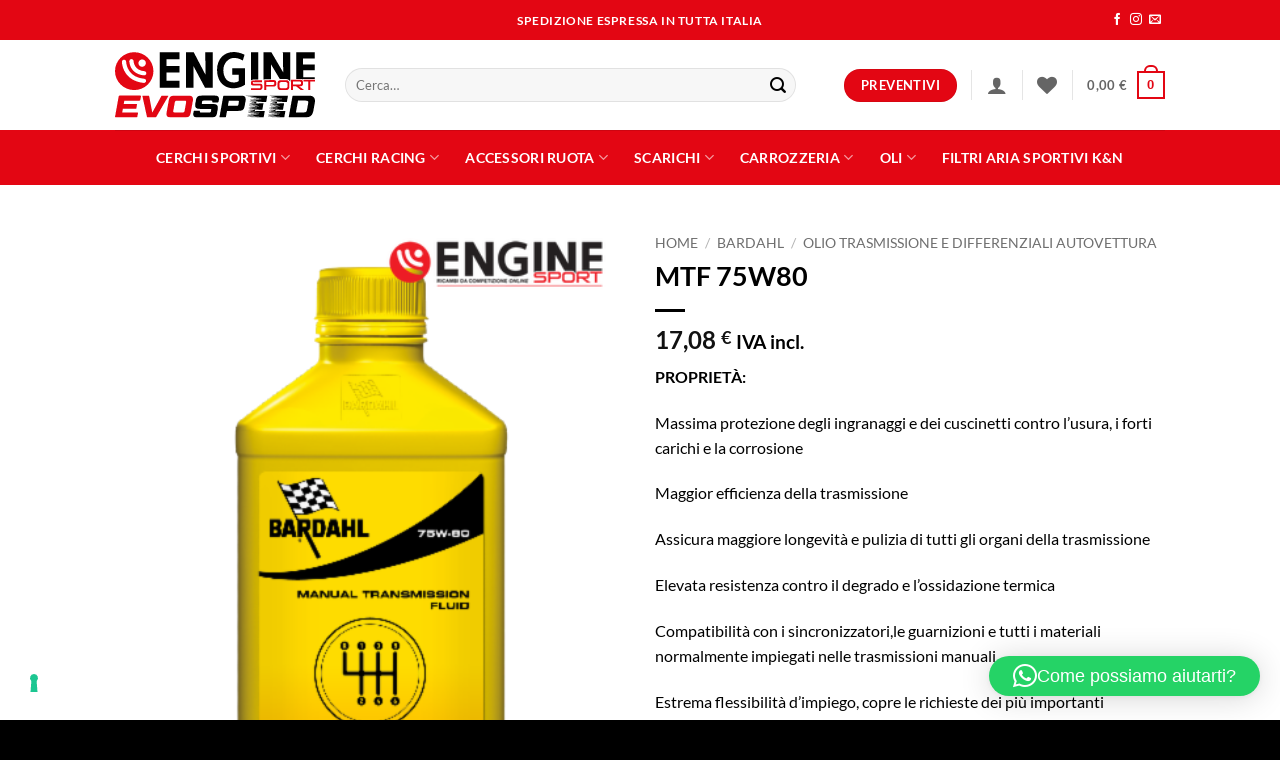

--- FILE ---
content_type: text/html; charset=UTF-8
request_url: https://enginesport.it/prodotto/bardahl/olio-trasmissione-e-differenziali-autovettura/mtf-75w80/
body_size: 51106
content:
<!DOCTYPE html>
<html lang="it-IT" class="loading-site no-js">
<head>
	<meta charset="UTF-8" />
	<link rel="profile" href="https://gmpg.org/xfn/11" />
	<link rel="pingback" href="https://enginesport.it/xmlrpc.php" />

				<script type="text/javascript" class="_iub_cs_skip">
				var _iub = _iub || {};
				_iub.csConfiguration = _iub.csConfiguration || {};
				_iub.csConfiguration.siteId = "3513155";
				_iub.csConfiguration.cookiePolicyId = "51622121";
							</script>
			<script class="_iub_cs_skip" src="https://cs.iubenda.com/autoblocking/3513155.js" fetchpriority="low"></script>
							<script>document.documentElement.className = document.documentElement.className + ' yes-js js_active js'</script>
			<script>(function(html){html.className = html.className.replace(/\bno-js\b/,'js')})(document.documentElement);</script>
<meta name='robots' content='index, follow, max-image-preview:large, max-snippet:-1, max-video-preview:-1' />
<meta name="viewport" content="width=device-width, initial-scale=1" />
	<!-- This site is optimized with the Yoast SEO Premium plugin v25.9 (Yoast SEO v26.6) - https://yoast.com/wordpress/plugins/seo/ -->
	<title>MTF 75W80 - Engine Sport - EVO SPEED</title>
	<meta name="description" content="PROPRIETÀ: Massima protezione degli ingranaggi e dei cuscinetti contro l’usura, i forti carichi e la corrosione Maggior efficienza della trasmissione Assicura maggiore longevità e pulizia di tutti gli organi della trasmissione Elevata resistenza contro il degrado e l’ossidazione termica Compatibilità con i sincronizzatori,le guarnizioni e tutti i materiali normalmente impiegati nelle trasmissioni manuali Estrema flessibilità d’impiego, copre le richieste dei più importanti costruttori Europei, Asiatici ed Americani Formulato completamente con basi sintetiche" />
	<link rel="canonical" href="https://enginesport.it/prodotto/bardahl/olio-trasmissione-e-differenziali-autovettura/mtf-75w80/" />
	<meta property="og:locale" content="it_IT" />
	<meta property="og:type" content="product" />
	<meta property="og:title" content="MTF 75W80" />
	<meta property="og:description" content="PROPRIETÀ: Massima protezione degli ingranaggi e dei cuscinetti contro l’usura, i forti carichi e la corrosione Maggior efficienza della trasmissione Assicura maggiore longevità e pulizia di tutti gli organi della trasmissione Elevata resistenza contro il degrado e l’ossidazione termica Compatibilità con i sincronizzatori,le guarnizioni e tutti i materiali normalmente impiegati nelle trasmissioni manuali Estrema flessibilità d’impiego, copre le richieste dei più importanti costruttori Europei, Asiatici ed Americani Formulato completamente con basi sintetiche" />
	<meta property="og:url" content="https://enginesport.it/prodotto/bardahl/olio-trasmissione-e-differenziali-autovettura/mtf-75w80/" />
	<meta property="og:site_name" content="Engine Sport - EVO SPEED" />
	<meta property="article:modified_time" content="2023-03-19T21:57:08+00:00" />
	<meta property="og:image" content="https://enginesport.it/wp-content/uploads/2023/03/atf-x-speed-multivehicle-1.jpg" />
	<meta property="og:image:width" content="389" />
	<meta property="og:image:height" content="550" />
	<meta property="og:image:type" content="image/png" />
	<script type="application/ld+json" class="yoast-schema-graph">{"@context":"https://schema.org","@graph":[{"@type":["WebPage","ItemPage"],"@id":"https://enginesport.it/prodotto/bardahl/olio-trasmissione-e-differenziali-autovettura/mtf-75w80/","url":"https://enginesport.it/prodotto/bardahl/olio-trasmissione-e-differenziali-autovettura/mtf-75w80/","name":"MTF 75W80 - Engine Sport - EVO SPEED","isPartOf":{"@id":"https://enginesport.it/#website"},"primaryImageOfPage":{"@id":"https://enginesport.it/prodotto/bardahl/olio-trasmissione-e-differenziali-autovettura/mtf-75w80/#primaryimage"},"image":{"@id":"https://enginesport.it/prodotto/bardahl/olio-trasmissione-e-differenziali-autovettura/mtf-75w80/#primaryimage"},"thumbnailUrl":"https://enginesport.it/wp-content/uploads/2023/03/atf-x-speed-multivehicle-1.jpg","breadcrumb":{"@id":"https://enginesport.it/prodotto/bardahl/olio-trasmissione-e-differenziali-autovettura/mtf-75w80/#breadcrumb"},"inLanguage":"it-IT","potentialAction":{"@type":"BuyAction","target":"https://enginesport.it/prodotto/bardahl/olio-trasmissione-e-differenziali-autovettura/mtf-75w80/"}},{"@type":"ImageObject","inLanguage":"it-IT","@id":"https://enginesport.it/prodotto/bardahl/olio-trasmissione-e-differenziali-autovettura/mtf-75w80/#primaryimage","url":"https://enginesport.it/wp-content/uploads/2023/03/atf-x-speed-multivehicle-1.jpg","contentUrl":"https://enginesport.it/wp-content/uploads/2023/03/atf-x-speed-multivehicle-1.jpg","width":389,"height":550},{"@type":"BreadcrumbList","@id":"https://enginesport.it/prodotto/bardahl/olio-trasmissione-e-differenziali-autovettura/mtf-75w80/#breadcrumb","itemListElement":[{"@type":"ListItem","position":1,"name":"Home","item":"https://enginesport.it/"},{"@type":"ListItem","position":2,"name":"Shop","item":"https://enginesport.it/negozio/"},{"@type":"ListItem","position":3,"name":"MTF 75W80"}]},{"@type":"WebSite","@id":"https://enginesport.it/#website","url":"https://enginesport.it/","name":"Engine Sport","description":"Cerchi in lega racing ed accessori auto","publisher":{"@id":"https://enginesport.it/#organization"},"potentialAction":[{"@type":"SearchAction","target":{"@type":"EntryPoint","urlTemplate":"https://enginesport.it/?s={search_term_string}"},"query-input":{"@type":"PropertyValueSpecification","valueRequired":true,"valueName":"search_term_string"}}],"inLanguage":"it-IT"},{"@type":"Organization","@id":"https://enginesport.it/#organization","name":"Engine Sport","url":"https://enginesport.it/","logo":{"@type":"ImageObject","inLanguage":"it-IT","@id":"https://enginesport.it/#/schema/logo/image/","url":"https://enginesport.it/wp-content/uploads/2023/09/engine_sport.svg","contentUrl":"https://enginesport.it/wp-content/uploads/2023/09/engine_sport.svg","width":1,"height":1,"caption":"Engine Sport"},"image":{"@id":"https://enginesport.it/#/schema/logo/image/"},"sameAs":["https://www.facebook.com/engine.sport.12/","https://www.instagram.com/enginesport_official/"]}]}</script>
	<meta property="product:brand" content="Bardahl" />
	<meta property="product:price:amount" content="17.08" />
	<meta property="product:price:currency" content="EUR" />
	<meta property="og:availability" content="instock" />
	<meta property="product:availability" content="instock" />
	<meta property="product:retailer_item_id" content="BARD0015" />
	<meta property="product:condition" content="new" />
	<!-- / Yoast SEO Premium plugin. -->


<link rel='dns-prefetch' href='//cdn.iubenda.com' />
<link rel='dns-prefetch' href='//capi-automation.s3.us-east-2.amazonaws.com' />
<link rel='dns-prefetch' href='//www.googletagmanager.com' />
<link rel='dns-prefetch' href='//cdn.jsdelivr.net' />
<link rel='prefetch' href='https://enginesport.it/wp-content/themes/flatsome/assets/js/flatsome.js?ver=e2eddd6c228105dac048' />
<link rel='prefetch' href='https://enginesport.it/wp-content/themes/flatsome/assets/js/chunk.slider.js?ver=3.20.4' />
<link rel='prefetch' href='https://enginesport.it/wp-content/themes/flatsome/assets/js/chunk.popups.js?ver=3.20.4' />
<link rel='prefetch' href='https://enginesport.it/wp-content/themes/flatsome/assets/js/chunk.tooltips.js?ver=3.20.4' />
<link rel='prefetch' href='https://enginesport.it/wp-content/themes/flatsome/assets/js/woocommerce.js?ver=1c9be63d628ff7c3ff4c' />
<link rel="alternate" type="application/rss+xml" title="Engine Sport - EVO SPEED &raquo; Feed" href="https://enginesport.it/feed/" />
<link rel="alternate" type="application/rss+xml" title="Engine Sport - EVO SPEED &raquo; Feed dei commenti" href="https://enginesport.it/comments/feed/" />
<link rel="alternate" type="application/rss+xml" title="Engine Sport - EVO SPEED &raquo; MTF 75W80 Feed dei commenti" href="https://enginesport.it/prodotto/bardahl/olio-trasmissione-e-differenziali-autovettura/mtf-75w80/feed/" />
<link rel="alternate" title="oEmbed (JSON)" type="application/json+oembed" href="https://enginesport.it/wp-json/oembed/1.0/embed?url=https%3A%2F%2Fenginesport.it%2Fprodotto%2Fbardahl%2Folio-trasmissione-e-differenziali-autovettura%2Fmtf-75w80%2F" />
<link rel="alternate" title="oEmbed (XML)" type="text/xml+oembed" href="https://enginesport.it/wp-json/oembed/1.0/embed?url=https%3A%2F%2Fenginesport.it%2Fprodotto%2Fbardahl%2Folio-trasmissione-e-differenziali-autovettura%2Fmtf-75w80%2F&#038;format=xml" />
<style id='wp-img-auto-sizes-contain-inline-css' type='text/css'>
img:is([sizes=auto i],[sizes^="auto," i]){contain-intrinsic-size:3000px 1500px}
/*# sourceURL=wp-img-auto-sizes-contain-inline-css */
</style>
<link rel='stylesheet' id='alma-widget-block-frontend-css' href='https://enginesport.it/wp-content/plugins/alma-gateway-for-woocommerce//build/alma-widget-block/alma-widget-block-view.css?ver=5.16.0' type='text/css' media='all' />
<link rel='stylesheet' id='alma-widget-block-frontend-cdn-css' href='https://cdn.jsdelivr.net/npm/@alma/widgets@4.X.X/dist/widgets.min.css?ver=4.x.x' type='text/css' media='all' />
<link rel='stylesheet' id='easy-autocomplete-css' href='https://enginesport.it/wp-content/plugins/woocommerce-products-filter/js/easy-autocomplete/easy-autocomplete.min.css?ver=3.3.7.1' type='text/css' media='all' />
<link rel='stylesheet' id='easy-autocomplete-theme-css' href='https://enginesport.it/wp-content/plugins/woocommerce-products-filter/js/easy-autocomplete/easy-autocomplete.themes.min.css?ver=3.3.7.1' type='text/css' media='all' />
<style id='wp-block-library-inline-css' type='text/css'>
:root{--wp-block-synced-color:#7a00df;--wp-block-synced-color--rgb:122,0,223;--wp-bound-block-color:var(--wp-block-synced-color);--wp-editor-canvas-background:#ddd;--wp-admin-theme-color:#007cba;--wp-admin-theme-color--rgb:0,124,186;--wp-admin-theme-color-darker-10:#006ba1;--wp-admin-theme-color-darker-10--rgb:0,107,160.5;--wp-admin-theme-color-darker-20:#005a87;--wp-admin-theme-color-darker-20--rgb:0,90,135;--wp-admin-border-width-focus:2px}@media (min-resolution:192dpi){:root{--wp-admin-border-width-focus:1.5px}}.wp-element-button{cursor:pointer}:root .has-very-light-gray-background-color{background-color:#eee}:root .has-very-dark-gray-background-color{background-color:#313131}:root .has-very-light-gray-color{color:#eee}:root .has-very-dark-gray-color{color:#313131}:root .has-vivid-green-cyan-to-vivid-cyan-blue-gradient-background{background:linear-gradient(135deg,#00d084,#0693e3)}:root .has-purple-crush-gradient-background{background:linear-gradient(135deg,#34e2e4,#4721fb 50%,#ab1dfe)}:root .has-hazy-dawn-gradient-background{background:linear-gradient(135deg,#faaca8,#dad0ec)}:root .has-subdued-olive-gradient-background{background:linear-gradient(135deg,#fafae1,#67a671)}:root .has-atomic-cream-gradient-background{background:linear-gradient(135deg,#fdd79a,#004a59)}:root .has-nightshade-gradient-background{background:linear-gradient(135deg,#330968,#31cdcf)}:root .has-midnight-gradient-background{background:linear-gradient(135deg,#020381,#2874fc)}:root{--wp--preset--font-size--normal:16px;--wp--preset--font-size--huge:42px}.has-regular-font-size{font-size:1em}.has-larger-font-size{font-size:2.625em}.has-normal-font-size{font-size:var(--wp--preset--font-size--normal)}.has-huge-font-size{font-size:var(--wp--preset--font-size--huge)}.has-text-align-center{text-align:center}.has-text-align-left{text-align:left}.has-text-align-right{text-align:right}.has-fit-text{white-space:nowrap!important}#end-resizable-editor-section{display:none}.aligncenter{clear:both}.items-justified-left{justify-content:flex-start}.items-justified-center{justify-content:center}.items-justified-right{justify-content:flex-end}.items-justified-space-between{justify-content:space-between}.screen-reader-text{border:0;clip-path:inset(50%);height:1px;margin:-1px;overflow:hidden;padding:0;position:absolute;width:1px;word-wrap:normal!important}.screen-reader-text:focus{background-color:#ddd;clip-path:none;color:#444;display:block;font-size:1em;height:auto;left:5px;line-height:normal;padding:15px 23px 14px;text-decoration:none;top:5px;width:auto;z-index:100000}html :where(.has-border-color){border-style:solid}html :where([style*=border-top-color]){border-top-style:solid}html :where([style*=border-right-color]){border-right-style:solid}html :where([style*=border-bottom-color]){border-bottom-style:solid}html :where([style*=border-left-color]){border-left-style:solid}html :where([style*=border-width]){border-style:solid}html :where([style*=border-top-width]){border-top-style:solid}html :where([style*=border-right-width]){border-right-style:solid}html :where([style*=border-bottom-width]){border-bottom-style:solid}html :where([style*=border-left-width]){border-left-style:solid}html :where(img[class*=wp-image-]){height:auto;max-width:100%}:where(figure){margin:0 0 1em}html :where(.is-position-sticky){--wp-admin--admin-bar--position-offset:var(--wp-admin--admin-bar--height,0px)}@media screen and (max-width:600px){html :where(.is-position-sticky){--wp-admin--admin-bar--position-offset:0px}}

/*# sourceURL=wp-block-library-inline-css */
</style><link rel='stylesheet' id='wc-blocks-style-css' href='https://enginesport.it/wp-content/plugins/woocommerce/assets/client/blocks/wc-blocks.css?ver=wc-10.4.3' type='text/css' media='all' />
<link rel='stylesheet' id='jquery-selectBox-css' href='https://enginesport.it/wp-content/plugins/yith-woocommerce-wishlist/assets/css/jquery.selectBox.css?ver=1.2.0' type='text/css' media='all' />
<link rel='stylesheet' id='woocommerce_prettyPhoto_css-css' href='//enginesport.it/wp-content/plugins/woocommerce/assets/css/prettyPhoto.css?ver=3.1.6' type='text/css' media='all' />
<link rel='stylesheet' id='yith-wcwl-main-css' href='https://enginesport.it/wp-content/plugins/yith-woocommerce-wishlist/assets/css/style.css?ver=4.11.0' type='text/css' media='all' />
<style id='yith-wcwl-main-inline-css' type='text/css'>
 :root { --color-add-to-wishlist-background: #333333; --color-add-to-wishlist-text: #FFFFFF; --color-add-to-wishlist-border: #333333; --color-add-to-wishlist-background-hover: #333333; --color-add-to-wishlist-text-hover: #FFFFFF; --color-add-to-wishlist-border-hover: #333333; --rounded-corners-radius: 16px; --add-to-cart-rounded-corners-radius: 16px; --color-headers-background: #F4F4F4; --feedback-duration: 3s } 
 :root { --color-add-to-wishlist-background: #333333; --color-add-to-wishlist-text: #FFFFFF; --color-add-to-wishlist-border: #333333; --color-add-to-wishlist-background-hover: #333333; --color-add-to-wishlist-text-hover: #FFFFFF; --color-add-to-wishlist-border-hover: #333333; --rounded-corners-radius: 16px; --add-to-cart-rounded-corners-radius: 16px; --color-headers-background: #F4F4F4; --feedback-duration: 3s } 
 :root { --color-add-to-wishlist-background: #333333; --color-add-to-wishlist-text: #FFFFFF; --color-add-to-wishlist-border: #333333; --color-add-to-wishlist-background-hover: #333333; --color-add-to-wishlist-text-hover: #FFFFFF; --color-add-to-wishlist-border-hover: #333333; --rounded-corners-radius: 16px; --add-to-cart-rounded-corners-radius: 16px; --color-headers-background: #F4F4F4; --feedback-duration: 3s } 
 :root { --color-add-to-wishlist-background: #333333; --color-add-to-wishlist-text: #FFFFFF; --color-add-to-wishlist-border: #333333; --color-add-to-wishlist-background-hover: #333333; --color-add-to-wishlist-text-hover: #FFFFFF; --color-add-to-wishlist-border-hover: #333333; --rounded-corners-radius: 16px; --add-to-cart-rounded-corners-radius: 16px; --color-headers-background: #F4F4F4; --feedback-duration: 3s } 
 :root { --color-add-to-wishlist-background: #333333; --color-add-to-wishlist-text: #FFFFFF; --color-add-to-wishlist-border: #333333; --color-add-to-wishlist-background-hover: #333333; --color-add-to-wishlist-text-hover: #FFFFFF; --color-add-to-wishlist-border-hover: #333333; --rounded-corners-radius: 16px; --add-to-cart-rounded-corners-radius: 16px; --color-headers-background: #F4F4F4; --feedback-duration: 3s } 
 :root { --color-add-to-wishlist-background: #333333; --color-add-to-wishlist-text: #FFFFFF; --color-add-to-wishlist-border: #333333; --color-add-to-wishlist-background-hover: #333333; --color-add-to-wishlist-text-hover: #FFFFFF; --color-add-to-wishlist-border-hover: #333333; --rounded-corners-radius: 16px; --add-to-cart-rounded-corners-radius: 16px; --color-headers-background: #F4F4F4; --feedback-duration: 3s } 
 :root { --color-add-to-wishlist-background: #333333; --color-add-to-wishlist-text: #FFFFFF; --color-add-to-wishlist-border: #333333; --color-add-to-wishlist-background-hover: #333333; --color-add-to-wishlist-text-hover: #FFFFFF; --color-add-to-wishlist-border-hover: #333333; --rounded-corners-radius: 16px; --add-to-cart-rounded-corners-radius: 16px; --color-headers-background: #F4F4F4; --feedback-duration: 3s } 
 :root { --color-add-to-wishlist-background: #333333; --color-add-to-wishlist-text: #FFFFFF; --color-add-to-wishlist-border: #333333; --color-add-to-wishlist-background-hover: #333333; --color-add-to-wishlist-text-hover: #FFFFFF; --color-add-to-wishlist-border-hover: #333333; --rounded-corners-radius: 16px; --add-to-cart-rounded-corners-radius: 16px; --color-headers-background: #F4F4F4; --feedback-duration: 3s } 
 :root { --color-add-to-wishlist-background: #333333; --color-add-to-wishlist-text: #FFFFFF; --color-add-to-wishlist-border: #333333; --color-add-to-wishlist-background-hover: #333333; --color-add-to-wishlist-text-hover: #FFFFFF; --color-add-to-wishlist-border-hover: #333333; --rounded-corners-radius: 16px; --add-to-cart-rounded-corners-radius: 16px; --color-headers-background: #F4F4F4; --feedback-duration: 3s } 
/*# sourceURL=yith-wcwl-main-inline-css */
</style>
<style id='global-styles-inline-css' type='text/css'>
:root{--wp--preset--aspect-ratio--square: 1;--wp--preset--aspect-ratio--4-3: 4/3;--wp--preset--aspect-ratio--3-4: 3/4;--wp--preset--aspect-ratio--3-2: 3/2;--wp--preset--aspect-ratio--2-3: 2/3;--wp--preset--aspect-ratio--16-9: 16/9;--wp--preset--aspect-ratio--9-16: 9/16;--wp--preset--color--black: #000000;--wp--preset--color--cyan-bluish-gray: #abb8c3;--wp--preset--color--white: #ffffff;--wp--preset--color--pale-pink: #f78da7;--wp--preset--color--vivid-red: #cf2e2e;--wp--preset--color--luminous-vivid-orange: #ff6900;--wp--preset--color--luminous-vivid-amber: #fcb900;--wp--preset--color--light-green-cyan: #7bdcb5;--wp--preset--color--vivid-green-cyan: #00d084;--wp--preset--color--pale-cyan-blue: #8ed1fc;--wp--preset--color--vivid-cyan-blue: #0693e3;--wp--preset--color--vivid-purple: #9b51e0;--wp--preset--color--primary: #e30613;--wp--preset--color--secondary: #C05530;--wp--preset--color--success: #81d742;--wp--preset--color--alert: #b20000;--wp--preset--gradient--vivid-cyan-blue-to-vivid-purple: linear-gradient(135deg,rgb(6,147,227) 0%,rgb(155,81,224) 100%);--wp--preset--gradient--light-green-cyan-to-vivid-green-cyan: linear-gradient(135deg,rgb(122,220,180) 0%,rgb(0,208,130) 100%);--wp--preset--gradient--luminous-vivid-amber-to-luminous-vivid-orange: linear-gradient(135deg,rgb(252,185,0) 0%,rgb(255,105,0) 100%);--wp--preset--gradient--luminous-vivid-orange-to-vivid-red: linear-gradient(135deg,rgb(255,105,0) 0%,rgb(207,46,46) 100%);--wp--preset--gradient--very-light-gray-to-cyan-bluish-gray: linear-gradient(135deg,rgb(238,238,238) 0%,rgb(169,184,195) 100%);--wp--preset--gradient--cool-to-warm-spectrum: linear-gradient(135deg,rgb(74,234,220) 0%,rgb(151,120,209) 20%,rgb(207,42,186) 40%,rgb(238,44,130) 60%,rgb(251,105,98) 80%,rgb(254,248,76) 100%);--wp--preset--gradient--blush-light-purple: linear-gradient(135deg,rgb(255,206,236) 0%,rgb(152,150,240) 100%);--wp--preset--gradient--blush-bordeaux: linear-gradient(135deg,rgb(254,205,165) 0%,rgb(254,45,45) 50%,rgb(107,0,62) 100%);--wp--preset--gradient--luminous-dusk: linear-gradient(135deg,rgb(255,203,112) 0%,rgb(199,81,192) 50%,rgb(65,88,208) 100%);--wp--preset--gradient--pale-ocean: linear-gradient(135deg,rgb(255,245,203) 0%,rgb(182,227,212) 50%,rgb(51,167,181) 100%);--wp--preset--gradient--electric-grass: linear-gradient(135deg,rgb(202,248,128) 0%,rgb(113,206,126) 100%);--wp--preset--gradient--midnight: linear-gradient(135deg,rgb(2,3,129) 0%,rgb(40,116,252) 100%);--wp--preset--font-size--small: 13px;--wp--preset--font-size--medium: 20px;--wp--preset--font-size--large: 36px;--wp--preset--font-size--x-large: 42px;--wp--preset--spacing--20: 0.44rem;--wp--preset--spacing--30: 0.67rem;--wp--preset--spacing--40: 1rem;--wp--preset--spacing--50: 1.5rem;--wp--preset--spacing--60: 2.25rem;--wp--preset--spacing--70: 3.38rem;--wp--preset--spacing--80: 5.06rem;--wp--preset--shadow--natural: 6px 6px 9px rgba(0, 0, 0, 0.2);--wp--preset--shadow--deep: 12px 12px 50px rgba(0, 0, 0, 0.4);--wp--preset--shadow--sharp: 6px 6px 0px rgba(0, 0, 0, 0.2);--wp--preset--shadow--outlined: 6px 6px 0px -3px rgb(255, 255, 255), 6px 6px rgb(0, 0, 0);--wp--preset--shadow--crisp: 6px 6px 0px rgb(0, 0, 0);}:where(body) { margin: 0; }.wp-site-blocks > .alignleft { float: left; margin-right: 2em; }.wp-site-blocks > .alignright { float: right; margin-left: 2em; }.wp-site-blocks > .aligncenter { justify-content: center; margin-left: auto; margin-right: auto; }:where(.is-layout-flex){gap: 0.5em;}:where(.is-layout-grid){gap: 0.5em;}.is-layout-flow > .alignleft{float: left;margin-inline-start: 0;margin-inline-end: 2em;}.is-layout-flow > .alignright{float: right;margin-inline-start: 2em;margin-inline-end: 0;}.is-layout-flow > .aligncenter{margin-left: auto !important;margin-right: auto !important;}.is-layout-constrained > .alignleft{float: left;margin-inline-start: 0;margin-inline-end: 2em;}.is-layout-constrained > .alignright{float: right;margin-inline-start: 2em;margin-inline-end: 0;}.is-layout-constrained > .aligncenter{margin-left: auto !important;margin-right: auto !important;}.is-layout-constrained > :where(:not(.alignleft):not(.alignright):not(.alignfull)){margin-left: auto !important;margin-right: auto !important;}body .is-layout-flex{display: flex;}.is-layout-flex{flex-wrap: wrap;align-items: center;}.is-layout-flex > :is(*, div){margin: 0;}body .is-layout-grid{display: grid;}.is-layout-grid > :is(*, div){margin: 0;}body{padding-top: 0px;padding-right: 0px;padding-bottom: 0px;padding-left: 0px;}a:where(:not(.wp-element-button)){text-decoration: none;}:root :where(.wp-element-button, .wp-block-button__link){background-color: #32373c;border-width: 0;color: #fff;font-family: inherit;font-size: inherit;font-style: inherit;font-weight: inherit;letter-spacing: inherit;line-height: inherit;padding-top: calc(0.667em + 2px);padding-right: calc(1.333em + 2px);padding-bottom: calc(0.667em + 2px);padding-left: calc(1.333em + 2px);text-decoration: none;text-transform: inherit;}.has-black-color{color: var(--wp--preset--color--black) !important;}.has-cyan-bluish-gray-color{color: var(--wp--preset--color--cyan-bluish-gray) !important;}.has-white-color{color: var(--wp--preset--color--white) !important;}.has-pale-pink-color{color: var(--wp--preset--color--pale-pink) !important;}.has-vivid-red-color{color: var(--wp--preset--color--vivid-red) !important;}.has-luminous-vivid-orange-color{color: var(--wp--preset--color--luminous-vivid-orange) !important;}.has-luminous-vivid-amber-color{color: var(--wp--preset--color--luminous-vivid-amber) !important;}.has-light-green-cyan-color{color: var(--wp--preset--color--light-green-cyan) !important;}.has-vivid-green-cyan-color{color: var(--wp--preset--color--vivid-green-cyan) !important;}.has-pale-cyan-blue-color{color: var(--wp--preset--color--pale-cyan-blue) !important;}.has-vivid-cyan-blue-color{color: var(--wp--preset--color--vivid-cyan-blue) !important;}.has-vivid-purple-color{color: var(--wp--preset--color--vivid-purple) !important;}.has-primary-color{color: var(--wp--preset--color--primary) !important;}.has-secondary-color{color: var(--wp--preset--color--secondary) !important;}.has-success-color{color: var(--wp--preset--color--success) !important;}.has-alert-color{color: var(--wp--preset--color--alert) !important;}.has-black-background-color{background-color: var(--wp--preset--color--black) !important;}.has-cyan-bluish-gray-background-color{background-color: var(--wp--preset--color--cyan-bluish-gray) !important;}.has-white-background-color{background-color: var(--wp--preset--color--white) !important;}.has-pale-pink-background-color{background-color: var(--wp--preset--color--pale-pink) !important;}.has-vivid-red-background-color{background-color: var(--wp--preset--color--vivid-red) !important;}.has-luminous-vivid-orange-background-color{background-color: var(--wp--preset--color--luminous-vivid-orange) !important;}.has-luminous-vivid-amber-background-color{background-color: var(--wp--preset--color--luminous-vivid-amber) !important;}.has-light-green-cyan-background-color{background-color: var(--wp--preset--color--light-green-cyan) !important;}.has-vivid-green-cyan-background-color{background-color: var(--wp--preset--color--vivid-green-cyan) !important;}.has-pale-cyan-blue-background-color{background-color: var(--wp--preset--color--pale-cyan-blue) !important;}.has-vivid-cyan-blue-background-color{background-color: var(--wp--preset--color--vivid-cyan-blue) !important;}.has-vivid-purple-background-color{background-color: var(--wp--preset--color--vivid-purple) !important;}.has-primary-background-color{background-color: var(--wp--preset--color--primary) !important;}.has-secondary-background-color{background-color: var(--wp--preset--color--secondary) !important;}.has-success-background-color{background-color: var(--wp--preset--color--success) !important;}.has-alert-background-color{background-color: var(--wp--preset--color--alert) !important;}.has-black-border-color{border-color: var(--wp--preset--color--black) !important;}.has-cyan-bluish-gray-border-color{border-color: var(--wp--preset--color--cyan-bluish-gray) !important;}.has-white-border-color{border-color: var(--wp--preset--color--white) !important;}.has-pale-pink-border-color{border-color: var(--wp--preset--color--pale-pink) !important;}.has-vivid-red-border-color{border-color: var(--wp--preset--color--vivid-red) !important;}.has-luminous-vivid-orange-border-color{border-color: var(--wp--preset--color--luminous-vivid-orange) !important;}.has-luminous-vivid-amber-border-color{border-color: var(--wp--preset--color--luminous-vivid-amber) !important;}.has-light-green-cyan-border-color{border-color: var(--wp--preset--color--light-green-cyan) !important;}.has-vivid-green-cyan-border-color{border-color: var(--wp--preset--color--vivid-green-cyan) !important;}.has-pale-cyan-blue-border-color{border-color: var(--wp--preset--color--pale-cyan-blue) !important;}.has-vivid-cyan-blue-border-color{border-color: var(--wp--preset--color--vivid-cyan-blue) !important;}.has-vivid-purple-border-color{border-color: var(--wp--preset--color--vivid-purple) !important;}.has-primary-border-color{border-color: var(--wp--preset--color--primary) !important;}.has-secondary-border-color{border-color: var(--wp--preset--color--secondary) !important;}.has-success-border-color{border-color: var(--wp--preset--color--success) !important;}.has-alert-border-color{border-color: var(--wp--preset--color--alert) !important;}.has-vivid-cyan-blue-to-vivid-purple-gradient-background{background: var(--wp--preset--gradient--vivid-cyan-blue-to-vivid-purple) !important;}.has-light-green-cyan-to-vivid-green-cyan-gradient-background{background: var(--wp--preset--gradient--light-green-cyan-to-vivid-green-cyan) !important;}.has-luminous-vivid-amber-to-luminous-vivid-orange-gradient-background{background: var(--wp--preset--gradient--luminous-vivid-amber-to-luminous-vivid-orange) !important;}.has-luminous-vivid-orange-to-vivid-red-gradient-background{background: var(--wp--preset--gradient--luminous-vivid-orange-to-vivid-red) !important;}.has-very-light-gray-to-cyan-bluish-gray-gradient-background{background: var(--wp--preset--gradient--very-light-gray-to-cyan-bluish-gray) !important;}.has-cool-to-warm-spectrum-gradient-background{background: var(--wp--preset--gradient--cool-to-warm-spectrum) !important;}.has-blush-light-purple-gradient-background{background: var(--wp--preset--gradient--blush-light-purple) !important;}.has-blush-bordeaux-gradient-background{background: var(--wp--preset--gradient--blush-bordeaux) !important;}.has-luminous-dusk-gradient-background{background: var(--wp--preset--gradient--luminous-dusk) !important;}.has-pale-ocean-gradient-background{background: var(--wp--preset--gradient--pale-ocean) !important;}.has-electric-grass-gradient-background{background: var(--wp--preset--gradient--electric-grass) !important;}.has-midnight-gradient-background{background: var(--wp--preset--gradient--midnight) !important;}.has-small-font-size{font-size: var(--wp--preset--font-size--small) !important;}.has-medium-font-size{font-size: var(--wp--preset--font-size--medium) !important;}.has-large-font-size{font-size: var(--wp--preset--font-size--large) !important;}.has-x-large-font-size{font-size: var(--wp--preset--font-size--x-large) !important;}
/*# sourceURL=global-styles-inline-css */
</style>

<link rel='stylesheet' id='woof-css' href='https://enginesport.it/wp-content/plugins/woocommerce-products-filter/css/front.css?ver=3.3.7.1' type='text/css' media='all' />
<style id='woof-inline-css' type='text/css'>

.woof_products_top_panel li span, .woof_products_top_panel2 li span{background: url(https://enginesport.it/wp-content/plugins/woocommerce-products-filter/img/delete.png);background-size: 14px 14px;background-repeat: no-repeat;background-position: right;}
.woof_edit_view{
                    display: none;
                }


/*# sourceURL=woof-inline-css */
</style>
<link rel='stylesheet' id='icheck-jquery-color-flat-css' href='https://enginesport.it/wp-content/plugins/woocommerce-products-filter/js/icheck/skins/flat/_all.css?ver=3.3.7.1' type='text/css' media='all' />
<link rel='stylesheet' id='icheck-jquery-color-square-css' href='https://enginesport.it/wp-content/plugins/woocommerce-products-filter/js/icheck/skins/square/_all.css?ver=3.3.7.1' type='text/css' media='all' />
<link rel='stylesheet' id='icheck-jquery-color-minimal-css' href='https://enginesport.it/wp-content/plugins/woocommerce-products-filter/js/icheck/skins/minimal/_all.css?ver=3.3.7.1' type='text/css' media='all' />
<link rel='stylesheet' id='woof_by_author_html_items-css' href='https://enginesport.it/wp-content/plugins/woocommerce-products-filter/ext/by_author/css/by_author.css?ver=3.3.7.1' type='text/css' media='all' />
<link rel='stylesheet' id='woof_by_backorder_html_items-css' href='https://enginesport.it/wp-content/plugins/woocommerce-products-filter/ext/by_backorder/css/by_backorder.css?ver=3.3.7.1' type='text/css' media='all' />
<link rel='stylesheet' id='woof_by_instock_html_items-css' href='https://enginesport.it/wp-content/plugins/woocommerce-products-filter/ext/by_instock/css/by_instock.css?ver=3.3.7.1' type='text/css' media='all' />
<link rel='stylesheet' id='woof_by_onsales_html_items-css' href='https://enginesport.it/wp-content/plugins/woocommerce-products-filter/ext/by_onsales/css/by_onsales.css?ver=3.3.7.1' type='text/css' media='all' />
<link rel='stylesheet' id='woof_by_sku_html_items-css' href='https://enginesport.it/wp-content/plugins/woocommerce-products-filter/ext/by_sku/css/by_sku.css?ver=3.3.7.1' type='text/css' media='all' />
<link rel='stylesheet' id='woof_by_text_html_items-css' href='https://enginesport.it/wp-content/plugins/woocommerce-products-filter/ext/by_text/assets/css/front.css?ver=3.3.7.1' type='text/css' media='all' />
<link rel='stylesheet' id='woof_color_html_items-css' href='https://enginesport.it/wp-content/plugins/woocommerce-products-filter/ext/color/css/html_types/color.css?ver=3.3.7.1' type='text/css' media='all' />
<link rel='stylesheet' id='woof_image_html_items-css' href='https://enginesport.it/wp-content/plugins/woocommerce-products-filter/ext/image/css/html_types/image.css?ver=3.3.7.1' type='text/css' media='all' />
<link rel='stylesheet' id='woof_label_html_items-css' href='https://enginesport.it/wp-content/plugins/woocommerce-products-filter/ext/label/css/html_types/label.css?ver=3.3.7.1' type='text/css' media='all' />
<link rel='stylesheet' id='woof_select_hierarchy_html_items-css' href='https://enginesport.it/wp-content/plugins/woocommerce-products-filter/ext/select_hierarchy/css/html_types/select_hierarchy.css?ver=3.3.7.1' type='text/css' media='all' />
<link rel='stylesheet' id='woof_select_radio_check_html_items-css' href='https://enginesport.it/wp-content/plugins/woocommerce-products-filter/ext/select_radio_check/css/html_types/select_radio_check.css?ver=3.3.7.1' type='text/css' media='all' />
<link rel='stylesheet' id='woof_slider_html_items-css' href='https://enginesport.it/wp-content/plugins/woocommerce-products-filter/ext/slider/css/html_types/slider.css?ver=3.3.7.1' type='text/css' media='all' />
<link rel='stylesheet' id='woof_sd_html_items_checkbox-css' href='https://enginesport.it/wp-content/plugins/woocommerce-products-filter/ext/smart_designer/css/elements/checkbox.css?ver=3.3.7.1' type='text/css' media='all' />
<link rel='stylesheet' id='woof_sd_html_items_radio-css' href='https://enginesport.it/wp-content/plugins/woocommerce-products-filter/ext/smart_designer/css/elements/radio.css?ver=3.3.7.1' type='text/css' media='all' />
<link rel='stylesheet' id='woof_sd_html_items_switcher-css' href='https://enginesport.it/wp-content/plugins/woocommerce-products-filter/ext/smart_designer/css/elements/switcher.css?ver=3.3.7.1' type='text/css' media='all' />
<link rel='stylesheet' id='woof_sd_html_items_color-css' href='https://enginesport.it/wp-content/plugins/woocommerce-products-filter/ext/smart_designer/css/elements/color.css?ver=3.3.7.1' type='text/css' media='all' />
<link rel='stylesheet' id='woof_sd_html_items_tooltip-css' href='https://enginesport.it/wp-content/plugins/woocommerce-products-filter/ext/smart_designer/css/tooltip.css?ver=3.3.7.1' type='text/css' media='all' />
<link rel='stylesheet' id='woof_sd_html_items_front-css' href='https://enginesport.it/wp-content/plugins/woocommerce-products-filter/ext/smart_designer/css/front.css?ver=3.3.7.1' type='text/css' media='all' />
<link rel='stylesheet' id='woof-switcher23-css' href='https://enginesport.it/wp-content/plugins/woocommerce-products-filter/css/switcher.css?ver=3.3.7.1' type='text/css' media='all' />
<link rel='stylesheet' id='select2-css' href='https://enginesport.it/wp-content/plugins/woocommerce/assets/css/select2.css?ver=10.4.3' type='text/css' media='all' />
<link rel='stylesheet' id='photoswipe-css' href='https://enginesport.it/wp-content/plugins/woocommerce/assets/css/photoswipe/photoswipe.min.css?ver=10.4.3' type='text/css' media='all' />
<link rel='stylesheet' id='photoswipe-default-skin-css' href='https://enginesport.it/wp-content/plugins/woocommerce/assets/css/photoswipe/default-skin/default-skin.min.css?ver=10.4.3' type='text/css' media='all' />
<style id='woocommerce-inline-inline-css' type='text/css'>
.woocommerce form .form-row .required { visibility: visible; }
/*# sourceURL=woocommerce-inline-inline-css */
</style>
<link rel='stylesheet' id='gateway-css' href='https://enginesport.it/wp-content/plugins/woocommerce-paypal-payments/modules/ppcp-button/assets/css/gateway.css?ver=3.3.1' type='text/css' media='all' />
<link rel='stylesheet' id='yith_ywraq_frontend-css' href='https://enginesport.it/wp-content/plugins/yith-woocommerce-request-a-quote/assets/css/frontend.css?ver=2.46.1' type='text/css' media='all' />
<style id='yith_ywraq_frontend-inline-css' type='text/css'>
.woocommerce .add-request-quote-button.button, .woocommerce .add-request-quote-button-addons.button, .yith-wceop-ywraq-button-wrapper .add-request-quote-button.button, .yith-wceop-ywraq-button-wrapper .add-request-quote-button-addons.button{
    background-color: rgb(227,6,19)!important;
    color: #ffffff!important;
}
.woocommerce .add-request-quote-button.button:hover,  .woocommerce .add-request-quote-button-addons.button:hover,.yith-wceop-ywraq-button-wrapper .add-request-quote-button.button:hover,  .yith-wceop-ywraq-button-wrapper .add-request-quote-button-addons.button:hover{
    background-color: rgb(227,6,19)!important;
    color: #ffffff!important;
}


/*# sourceURL=yith_ywraq_frontend-inline-css */
</style>
<link rel='stylesheet' id='brands-styles-css' href='https://enginesport.it/wp-content/plugins/woocommerce/assets/css/brands.css?ver=10.4.3' type='text/css' media='all' />
<link rel='stylesheet' id='flatsome-woocommerce-wishlist-css' href='https://enginesport.it/wp-content/themes/flatsome/inc/integrations/wc-yith-wishlist/wishlist.css?ver=3.20.4' type='text/css' media='all' />
<link rel='stylesheet' id='wc_stripe_express_checkout_style-css' href='https://enginesport.it/wp-content/plugins/woocommerce-gateway-stripe/build/express-checkout.css?ver=f49792bd42ded7e3e1cb' type='text/css' media='all' />
<link rel='stylesheet' id='flatsome-main-css' href='https://enginesport.it/wp-content/themes/flatsome/assets/css/flatsome.css?ver=3.20.4' type='text/css' media='all' />
<style id='flatsome-main-inline-css' type='text/css'>
@font-face {
				font-family: "fl-icons";
				font-display: block;
				src: url(https://enginesport.it/wp-content/themes/flatsome/assets/css/icons/fl-icons.eot?v=3.20.4);
				src:
					url(https://enginesport.it/wp-content/themes/flatsome/assets/css/icons/fl-icons.eot#iefix?v=3.20.4) format("embedded-opentype"),
					url(https://enginesport.it/wp-content/themes/flatsome/assets/css/icons/fl-icons.woff2?v=3.20.4) format("woff2"),
					url(https://enginesport.it/wp-content/themes/flatsome/assets/css/icons/fl-icons.ttf?v=3.20.4) format("truetype"),
					url(https://enginesport.it/wp-content/themes/flatsome/assets/css/icons/fl-icons.woff?v=3.20.4) format("woff"),
					url(https://enginesport.it/wp-content/themes/flatsome/assets/css/icons/fl-icons.svg?v=3.20.4#fl-icons) format("svg");
			}
/*# sourceURL=flatsome-main-inline-css */
</style>
<link rel='stylesheet' id='flatsome-shop-css' href='https://enginesport.it/wp-content/themes/flatsome/assets/css/flatsome-shop.css?ver=3.20.4' type='text/css' media='all' />
<link rel='stylesheet' id='flatsome-style-css' href='https://enginesport.it/wp-content/themes/enginesport/style.css?ver=3.0' type='text/css' media='all' />
<script type="text/javascript">
            window._nslDOMReady = (function () {
                const executedCallbacks = new Set();
            
                return function (callback) {
                    /**
                    * Third parties might dispatch DOMContentLoaded events, so we need to ensure that we only run our callback once!
                    */
                    if (executedCallbacks.has(callback)) return;
            
                    const wrappedCallback = function () {
                        if (executedCallbacks.has(callback)) return;
                        executedCallbacks.add(callback);
                        callback();
                    };
            
                    if (document.readyState === "complete" || document.readyState === "interactive") {
                        wrappedCallback();
                    } else {
                        document.addEventListener("DOMContentLoaded", wrappedCallback);
                    }
                };
            })();
        </script>
<script  type="text/javascript" class=" _iub_cs_skip" type="text/javascript" id="iubenda-head-inline-scripts-0">
/* <![CDATA[ */

var _iub = _iub || [];
_iub.csConfiguration = {"askConsentAtCookiePolicyUpdate":true,"floatingPreferencesButtonDisplay":"bottom-left","perPurposeConsent":true,"siteId":3513155,"whitelabel":false,"cookiePolicyId":51622121,"lang":"it","cookiePolicyUrl":"https://enginesport.it/cookie-policy/", "banner":{ "acceptButtonColor":"#CE0000","acceptButtonDisplay":true,"closeButtonDisplay":false,"customizeButtonColor":"#1848DB","customizeButtonDisplay":true,"explicitWithdrawal":true,"listPurposes":true,"position":"float-top-center","rejectButtonColor":"#CE0000","rejectButtonDisplay":true,"showPurposesToggles":true,"showTitle":false }};

//# sourceURL=iubenda-head-inline-scripts-0
/* ]]> */
</script>
<script  type="text/javascript" charset="UTF-8" async="" class=" _iub_cs_skip" type="text/javascript" src="//cdn.iubenda.com/cs/iubenda_cs.js?ver=3.12.5" id="iubenda-head-scripts-1-js"></script>
<script type="text/javascript" src="https://enginesport.it/wp-includes/js/jquery/jquery.min.js?ver=3.7.1" id="jquery-core-js"></script>
<script type="text/javascript" src="https://enginesport.it/wp-includes/js/jquery/jquery-migrate.min.js?ver=3.4.1" id="jquery-migrate-js"></script>
<script type="text/javascript" src="https://enginesport.it/wp-content/plugins/woocommerce-products-filter/js/easy-autocomplete/jquery.easy-autocomplete.min.js?ver=3.3.7.1" id="easy-autocomplete-js"></script>
<script type="text/javascript" id="woof-husky-js-extra">
/* <![CDATA[ */
var woof_husky_txt = {"ajax_url":"https://enginesport.it/wp-admin/admin-ajax.php","plugin_uri":"https://enginesport.it/wp-content/plugins/woocommerce-products-filter/ext/by_text/","loader":"https://enginesport.it/wp-content/plugins/woocommerce-products-filter/ext/by_text/assets/img/ajax-loader.gif","not_found":"Non \u00e8 stato trovato nulla!","prev":"Precedente","next":"Successivo","site_link":"https://enginesport.it","default_data":{"placeholder":"","behavior":"title_or_content_or_excerpt","search_by_full_word":"0","autocomplete":1,"how_to_open_links":"0","taxonomy_compatibility":"0","sku_compatibility":"1","custom_fields":"","search_desc_variant":"0","view_text_length":"10","min_symbols":"3","max_posts":"10","image":"","notes_for_customer":"","template":"","max_open_height":"300","page":0}};
//# sourceURL=woof-husky-js-extra
/* ]]> */
</script>
<script type="text/javascript" src="https://enginesport.it/wp-content/plugins/woocommerce-products-filter/ext/by_text/assets/js/husky.js?ver=3.3.7.1" id="woof-husky-js"></script>
<script type="text/javascript" src="https://enginesport.it/wp-content/plugins/woocommerce/assets/js/jquery-blockui/jquery.blockUI.min.js?ver=2.7.0-wc.10.4.3" id="wc-jquery-blockui-js" data-wp-strategy="defer"></script>
<script type="text/javascript" id="wc-add-to-cart-js-extra">
/* <![CDATA[ */
var wc_add_to_cart_params = {"ajax_url":"/wp-admin/admin-ajax.php","wc_ajax_url":"/?wc-ajax=%%endpoint%%","i18n_view_cart":"Visualizza carrello","cart_url":"https://enginesport.it/carrello/","is_cart":"","cart_redirect_after_add":"no"};
//# sourceURL=wc-add-to-cart-js-extra
/* ]]> */
</script>
<script type="text/javascript" src="https://enginesport.it/wp-content/plugins/woocommerce/assets/js/frontend/add-to-cart.min.js?ver=10.4.3" id="wc-add-to-cart-js" defer="defer" data-wp-strategy="defer"></script>
<script type="text/javascript" src="https://enginesport.it/wp-content/plugins/woocommerce/assets/js/photoswipe/photoswipe.min.js?ver=4.1.1-wc.10.4.3" id="wc-photoswipe-js" defer="defer" data-wp-strategy="defer"></script>
<script type="text/javascript" src="https://enginesport.it/wp-content/plugins/woocommerce/assets/js/photoswipe/photoswipe-ui-default.min.js?ver=4.1.1-wc.10.4.3" id="wc-photoswipe-ui-default-js" defer="defer" data-wp-strategy="defer"></script>
<script type="text/javascript" id="wc-single-product-js-extra">
/* <![CDATA[ */
var wc_single_product_params = {"i18n_required_rating_text":"Seleziona una valutazione","i18n_rating_options":["1 stella su 5","2 stelle su 5","3 stelle su 5","4 stelle su 5","5 stelle su 5"],"i18n_product_gallery_trigger_text":"Visualizza la galleria di immagini a schermo intero","review_rating_required":"no","flexslider":{"rtl":false,"animation":"slide","smoothHeight":true,"directionNav":false,"controlNav":"thumbnails","slideshow":false,"animationSpeed":500,"animationLoop":false,"allowOneSlide":false},"zoom_enabled":"","zoom_options":[],"photoswipe_enabled":"1","photoswipe_options":{"shareEl":false,"closeOnScroll":false,"history":false,"hideAnimationDuration":0,"showAnimationDuration":0},"flexslider_enabled":""};
//# sourceURL=wc-single-product-js-extra
/* ]]> */
</script>
<script type="text/javascript" src="https://enginesport.it/wp-content/plugins/woocommerce/assets/js/frontend/single-product.min.js?ver=10.4.3" id="wc-single-product-js" defer="defer" data-wp-strategy="defer"></script>
<script type="text/javascript" src="https://enginesport.it/wp-content/plugins/woocommerce/assets/js/js-cookie/js.cookie.min.js?ver=2.1.4-wc.10.4.3" id="wc-js-cookie-js" data-wp-strategy="defer"></script>
<script type="text/javascript" src="https://enginesport.it/wp-content/plugins/woocommerce-min-max-quantities/assets/js/frontend/validate.min.js?ver=5.2.7" id="wc-mmq-frontend-js" defer="defer" data-wp-strategy="defer"></script>

<!-- Snippet del tag Google (gtag.js) aggiunto da Site Kit -->
<!-- Snippet Google Analytics aggiunto da Site Kit -->
<script type="text/javascript" src="https://www.googletagmanager.com/gtag/js?id=GT-NFBLCKR" id="google_gtagjs-js" async></script>
<script type="text/javascript" id="google_gtagjs-js-after">
/* <![CDATA[ */
window.dataLayer = window.dataLayer || [];function gtag(){dataLayer.push(arguments);}
gtag("set","linker",{"domains":["enginesport.it"]});
gtag("js", new Date());
gtag("set", "developer_id.dZTNiMT", true);
gtag("config", "GT-NFBLCKR");
//# sourceURL=google_gtagjs-js-after
/* ]]> */
</script>
<link rel="https://api.w.org/" href="https://enginesport.it/wp-json/" /><link rel="alternate" title="JSON" type="application/json" href="https://enginesport.it/wp-json/wp/v2/product/28314" /><link rel="EditURI" type="application/rsd+xml" title="RSD" href="https://enginesport.it/xmlrpc.php?rsd" />
<meta name="generator" content="WordPress 6.9" />
<meta name="generator" content="WooCommerce 10.4.3" />
<link rel='shortlink' href='https://enginesport.it/?p=28314' />
<meta name="generator" content="Site Kit by Google 1.168.0" />	<noscript><style>.woocommerce-product-gallery{ opacity: 1 !important; }</style></noscript>
				<script  type="text/javascript">
				!function(f,b,e,v,n,t,s){if(f.fbq)return;n=f.fbq=function(){n.callMethod?
					n.callMethod.apply(n,arguments):n.queue.push(arguments)};if(!f._fbq)f._fbq=n;
					n.push=n;n.loaded=!0;n.version='2.0';n.queue=[];t=b.createElement(e);t.async=!0;
					t.src=v;s=b.getElementsByTagName(e)[0];s.parentNode.insertBefore(t,s)}(window,
					document,'script','https://connect.facebook.net/en_US/fbevents.js');
			</script>
			<!-- WooCommerce Facebook Integration Begin -->
			<script  type="text/javascript">

				fbq('init', '235807439351919', {}, {
    "agent": "woocommerce_0-10.4.3-3.5.15"
});

				document.addEventListener( 'DOMContentLoaded', function() {
					// Insert placeholder for events injected when a product is added to the cart through AJAX.
					document.body.insertAdjacentHTML( 'beforeend', '<div class=\"wc-facebook-pixel-event-placeholder\"></div>' );
				}, false );

			</script>
			<!-- WooCommerce Facebook Integration End -->
			<link rel="icon" href="https://enginesport.it/wp-content/uploads/2023/03/cropped-favicon-32x32.png" sizes="32x32" />
<link rel="icon" href="https://enginesport.it/wp-content/uploads/2023/03/cropped-favicon-192x192.png" sizes="192x192" />
<link rel="apple-touch-icon" href="https://enginesport.it/wp-content/uploads/2023/03/cropped-favicon-180x180.png" />
<meta name="msapplication-TileImage" content="https://enginesport.it/wp-content/uploads/2023/03/cropped-favicon-270x270.png" />
<style id="custom-css" type="text/css">:root {--primary-color: #e30613;--fs-color-primary: #e30613;--fs-color-secondary: #C05530;--fs-color-success: #81d742;--fs-color-alert: #b20000;--fs-color-base: #000000;--fs-experimental-link-color: #e30613;--fs-experimental-link-color-hover: #dd3333;}.tooltipster-base {--tooltip-color: #fff;--tooltip-bg-color: #000;}.off-canvas-right .mfp-content, .off-canvas-left .mfp-content {--drawer-width: 300px;}.off-canvas .mfp-content.off-canvas-cart {--drawer-width: 360px;}.header-main{height: 90px}#logo img{max-height: 90px}#logo{width:200px;}.header-bottom{min-height: 55px}.header-top{min-height: 40px}.transparent .header-main{height: 90px}.transparent #logo img{max-height: 90px}.has-transparent + .page-title:first-of-type,.has-transparent + #main > .page-title,.has-transparent + #main > div > .page-title,.has-transparent + #main .page-header-wrapper:first-of-type .page-title{padding-top: 170px;}.header.show-on-scroll,.stuck .header-main{height:70px!important}.stuck #logo img{max-height: 70px!important}.search-form{ width: 91%;}.header-bottom {background-color: #e30613}.top-bar-nav > li > a{line-height: 16px }.header-bottom-nav > li > a{line-height: 16px }@media (max-width: 549px) {.header-main{height: 70px}#logo img{max-height: 70px}}.header-top{background-color:#e30613!important;}h1,h2,h3,h4,h5,h6,.heading-font{color: #000000;}body{font-size: 100%;}@media screen and (max-width: 549px){body{font-size: 100%;}}body{font-family: Lato, sans-serif;}body {font-weight: 400;font-style: normal;}.nav > li > a {font-family: Lato, sans-serif;}.mobile-sidebar-levels-2 .nav > li > ul > li > a {font-family: Lato, sans-serif;}.nav > li > a,.mobile-sidebar-levels-2 .nav > li > ul > li > a {font-weight: 700;font-style: normal;}h1,h2,h3,h4,h5,h6,.heading-font, .off-canvas-center .nav-sidebar.nav-vertical > li > a{font-family: Lato, sans-serif;}h1,h2,h3,h4,h5,h6,.heading-font,.banner h1,.banner h2 {font-weight: 700;font-style: normal;}.alt-font{font-family: "Dancing Script", sans-serif;}.alt-font {font-weight: 400!important;font-style: normal!important;}.header:not(.transparent) .header-bottom-nav.nav > li > a{color: #ffffff;}.is-divider{background-color: #000000;}.current .breadcrumb-step, [data-icon-label]:after, .button#place_order,.button.checkout,.checkout-button,.single_add_to_cart_button.button, .sticky-add-to-cart-select-options-button{background-color: #e30613!important }.price del, .product_list_widget del, del .woocommerce-Price-amount { color: #000000; }ins .woocommerce-Price-amount { color: #e30613; }.shop-page-title.featured-title .title-bg{ background-image: url(https://enginesport.it/wp-content/uploads/2023/03/atf-x-speed-multivehicle-1.jpg)!important;}@media screen and (min-width: 550px){.products .box-vertical .box-image{min-width: 247px!important;width: 247px!important;}}.footer-1{background-color: #e30613}.footer-2{background-color: #e30613}.absolute-footer, html{background-color: #000000}.nav-vertical-fly-out > li + li {border-top-width: 1px; border-top-style: solid;}.label-new.menu-item > a:after{content:"Nuovo";}.label-hot.menu-item > a:after{content:"Popolare";}.label-sale.menu-item > a:after{content:"Offerta";}.label-popular.menu-item > a:after{content:"Popolare";}</style>		<style type="text/css" id="wp-custom-css">
			.chosen-container {
    padding: 10px 10px !important;
}
button.button.woof_submit_search_form {width:100%;}		</style>
		<style id="kirki-inline-styles">/* latin-ext */
@font-face {
  font-family: 'Lato';
  font-style: normal;
  font-weight: 400;
  font-display: swap;
  src: url(https://enginesport.it/wp-content/fonts/lato/S6uyw4BMUTPHjxAwXjeu.woff2) format('woff2');
  unicode-range: U+0100-02BA, U+02BD-02C5, U+02C7-02CC, U+02CE-02D7, U+02DD-02FF, U+0304, U+0308, U+0329, U+1D00-1DBF, U+1E00-1E9F, U+1EF2-1EFF, U+2020, U+20A0-20AB, U+20AD-20C0, U+2113, U+2C60-2C7F, U+A720-A7FF;
}
/* latin */
@font-face {
  font-family: 'Lato';
  font-style: normal;
  font-weight: 400;
  font-display: swap;
  src: url(https://enginesport.it/wp-content/fonts/lato/S6uyw4BMUTPHjx4wXg.woff2) format('woff2');
  unicode-range: U+0000-00FF, U+0131, U+0152-0153, U+02BB-02BC, U+02C6, U+02DA, U+02DC, U+0304, U+0308, U+0329, U+2000-206F, U+20AC, U+2122, U+2191, U+2193, U+2212, U+2215, U+FEFF, U+FFFD;
}
/* latin-ext */
@font-face {
  font-family: 'Lato';
  font-style: normal;
  font-weight: 700;
  font-display: swap;
  src: url(https://enginesport.it/wp-content/fonts/lato/S6u9w4BMUTPHh6UVSwaPGR_p.woff2) format('woff2');
  unicode-range: U+0100-02BA, U+02BD-02C5, U+02C7-02CC, U+02CE-02D7, U+02DD-02FF, U+0304, U+0308, U+0329, U+1D00-1DBF, U+1E00-1E9F, U+1EF2-1EFF, U+2020, U+20A0-20AB, U+20AD-20C0, U+2113, U+2C60-2C7F, U+A720-A7FF;
}
/* latin */
@font-face {
  font-family: 'Lato';
  font-style: normal;
  font-weight: 700;
  font-display: swap;
  src: url(https://enginesport.it/wp-content/fonts/lato/S6u9w4BMUTPHh6UVSwiPGQ.woff2) format('woff2');
  unicode-range: U+0000-00FF, U+0131, U+0152-0153, U+02BB-02BC, U+02C6, U+02DA, U+02DC, U+0304, U+0308, U+0329, U+2000-206F, U+20AC, U+2122, U+2191, U+2193, U+2212, U+2215, U+FEFF, U+FFFD;
}/* vietnamese */
@font-face {
  font-family: 'Dancing Script';
  font-style: normal;
  font-weight: 400;
  font-display: swap;
  src: url(https://enginesport.it/wp-content/fonts/dancing-script/If2cXTr6YS-zF4S-kcSWSVi_sxjsohD9F50Ruu7BMSo3Rep8ltA.woff2) format('woff2');
  unicode-range: U+0102-0103, U+0110-0111, U+0128-0129, U+0168-0169, U+01A0-01A1, U+01AF-01B0, U+0300-0301, U+0303-0304, U+0308-0309, U+0323, U+0329, U+1EA0-1EF9, U+20AB;
}
/* latin-ext */
@font-face {
  font-family: 'Dancing Script';
  font-style: normal;
  font-weight: 400;
  font-display: swap;
  src: url(https://enginesport.it/wp-content/fonts/dancing-script/If2cXTr6YS-zF4S-kcSWSVi_sxjsohD9F50Ruu7BMSo3ROp8ltA.woff2) format('woff2');
  unicode-range: U+0100-02BA, U+02BD-02C5, U+02C7-02CC, U+02CE-02D7, U+02DD-02FF, U+0304, U+0308, U+0329, U+1D00-1DBF, U+1E00-1E9F, U+1EF2-1EFF, U+2020, U+20A0-20AB, U+20AD-20C0, U+2113, U+2C60-2C7F, U+A720-A7FF;
}
/* latin */
@font-face {
  font-family: 'Dancing Script';
  font-style: normal;
  font-weight: 400;
  font-display: swap;
  src: url(https://enginesport.it/wp-content/fonts/dancing-script/If2cXTr6YS-zF4S-kcSWSVi_sxjsohD9F50Ruu7BMSo3Sup8.woff2) format('woff2');
  unicode-range: U+0000-00FF, U+0131, U+0152-0153, U+02BB-02BC, U+02C6, U+02DA, U+02DC, U+0304, U+0308, U+0329, U+2000-206F, U+20AC, U+2122, U+2191, U+2193, U+2212, U+2215, U+FEFF, U+FFFD;
}</style><link rel='stylesheet' id='wc-stripe-blocks-checkout-style-css' href='https://enginesport.it/wp-content/plugins/woocommerce-gateway-stripe/build/upe-blocks.css?ver=1e1661bb3db973deba05' type='text/css' media='all' />
<link rel='stylesheet' id='woof_sections_style-css' href='https://enginesport.it/wp-content/plugins/woocommerce-products-filter/ext/sections/css/sections.css?ver=3.3.7.1' type='text/css' media='all' />
<link rel='stylesheet' id='ion.range-slider-css' href='https://enginesport.it/wp-content/plugins/woocommerce-products-filter/js/ion.range-slider/css/ion.rangeSlider.css?ver=3.3.7.1' type='text/css' media='all' />
<link rel='stylesheet' id='woof_tooltip-css-css' href='https://enginesport.it/wp-content/plugins/woocommerce-products-filter/js/tooltip/css/tooltipster.bundle.min.css?ver=3.3.7.1' type='text/css' media='all' />
<link rel='stylesheet' id='woof_tooltip-css-noir-css' href='https://enginesport.it/wp-content/plugins/woocommerce-products-filter/js/tooltip/css/plugins/tooltipster/sideTip/themes/tooltipster-sideTip-noir.min.css?ver=3.3.7.1' type='text/css' media='all' />
<link rel='stylesheet' id='alma-widgets-css' href='https://cdn.jsdelivr.net/npm/@alma/widgets@4.X.X/dist/widgets.min.css?ver=4.x.x' type='text/css' media='all' />
<link rel='stylesheet' id='itsec-recaptcha-opt-in-css' href='https://enginesport.it/wp-content/plugins/ithemes-security-pro/pro/recaptcha/css/itsec-recaptcha.css?ver=4' type='text/css' media='all' />
<link rel='stylesheet' id='woof-front-builder-css-css' href='https://enginesport.it/wp-content/plugins/woocommerce-products-filter/ext/front_builder/css/front-builder.css?ver=3.3.7.1' type='text/css' media='all' />
<link rel='stylesheet' id='meta-slider-css-css' href='https://enginesport.it/wp-content/plugins/woocommerce-products-filter/ext/meta_filter/html_types/slider/css/slider.css?ver=3.3.7.1' type='text/css' media='all' />
<link rel='stylesheet' id='woof-slideout-tab-css-css' href='https://enginesport.it/wp-content/plugins/woocommerce-products-filter/ext/slideout/css/jquery.tabSlideOut.css?ver=3.3.7.1' type='text/css' media='all' />
<link rel='stylesheet' id='woof-slideout-css-css' href='https://enginesport.it/wp-content/plugins/woocommerce-products-filter/ext/slideout/css/slideout.css?ver=3.3.7.1' type='text/css' media='all' />
<link rel='stylesheet' id='wc-stripe-upe-classic-css' href='https://enginesport.it/wp-content/plugins/woocommerce-gateway-stripe/build/upe-classic.css?ver=10.2.0' type='text/css' media='all' />
<link rel='stylesheet' id='stripelink_styles-css' href='https://enginesport.it/wp-content/plugins/woocommerce-gateway-stripe/assets/css/stripe-link.css?ver=10.2.0' type='text/css' media='all' />
<link rel='stylesheet' id='qlwapp-frontend-css' href='https://enginesport.it/wp-content/plugins/wp-whatsapp-chat/build/frontend/css/style.css?ver=8.1.5' type='text/css' media='all' />
</head>

<body class="wp-singular product-template-default single single-product postid-28314 wp-theme-flatsome wp-child-theme-enginesport theme-flatsome woocommerce woocommerce-page woocommerce-no-js lightbox nav-dropdown-has-arrow nav-dropdown-has-shadow nav-dropdown-has-border">


<a class="skip-link screen-reader-text" href="#main">Salta ai contenuti</a>

<div id="wrapper">

	
	<header id="header" class="header has-sticky sticky-jump">
		<div class="header-wrapper">
			<div id="top-bar" class="header-top hide-for-sticky nav-dark flex-has-center">
    <div class="flex-row container">
      <div class="flex-col hide-for-medium flex-left">
          <ul class="nav nav-left medium-nav-center nav-small  nav-divided">
                        </ul>
      </div>

      <div class="flex-col hide-for-medium flex-center">
          <ul class="nav nav-center nav-small  nav-divided">
              <li class="html custom html_topbar_left"><strong class="uppercase">Spedizione espressa in tutta Italia</strong></li>          </ul>
      </div>

      <div class="flex-col hide-for-medium flex-right">
         <ul class="nav top-bar-nav nav-right nav-small  nav-divided">
              <li class="html header-social-icons ml-0">
	<div class="social-icons follow-icons" ><a href="https://www.facebook.com/engine.sport.12/" target="_blank" data-label="Facebook" class="icon plain tooltip facebook" title="Seguici su Facebook" aria-label="Seguici su Facebook" rel="noopener nofollow"><i class="icon-facebook" aria-hidden="true"></i></a><a href="https://www.instagram.com/enginesport_official/" target="_blank" data-label="Instagram" class="icon plain tooltip instagram" title="Seguici su Instagram" aria-label="Seguici su Instagram" rel="noopener nofollow"><i class="icon-instagram" aria-hidden="true"></i></a><a href="/cdn-cgi/l/email-protection#cca5a2aaa38ca9a2aba5a2a9bfbca3beb8e2a5b8" data-label="E-mail" target="_blank" class="icon plain tooltip email" title="Inviaci un&#039;email" aria-label="Inviaci un&#039;email" rel="nofollow noopener"><i class="icon-envelop" aria-hidden="true"></i></a></div></li>
          </ul>
      </div>

            <div class="flex-col show-for-medium flex-grow">
          <ul class="nav nav-center nav-small mobile-nav  nav-divided">
              <li class="html custom html_topbar_left"><strong class="uppercase">Spedizione espressa in tutta Italia</strong></li>          </ul>
      </div>
      
    </div>
</div>
<div id="masthead" class="header-main ">
      <div class="header-inner flex-row container logo-left medium-logo-center" role="navigation">

          <!-- Logo -->
          <div id="logo" class="flex-col logo">
            
<!-- Header logo -->
<a href="https://enginesport.it/" title="Engine Sport &#8211; EVO SPEED - Cerchi in lega racing ed accessori auto" rel="home">
		<img width="1" height="1" src="https://enginesport.it/wp-content/uploads/2025/09/engine_sport_logo_bk.svg" class="header_logo header-logo" alt="Engine Sport &#8211; EVO SPEED"/><img  width="1" height="1" src="https://enginesport.it/wp-content/uploads/2025/09/engine_sport_logo.svg" class="header-logo-dark" alt="Engine Sport &#8211; EVO SPEED"/></a>
          </div>

          <!-- Mobile Left Elements -->
          <div class="flex-col show-for-medium flex-left">
            <ul class="mobile-nav nav nav-left ">
              <li class="nav-icon has-icon">
			<a href="#" class="is-small" data-open="#main-menu" data-pos="left" data-bg="main-menu-overlay" role="button" aria-label="Menu" aria-controls="main-menu" aria-expanded="false" aria-haspopup="dialog" data-flatsome-role-button>
			<i class="icon-menu" aria-hidden="true"></i>					</a>
	</li>
            </ul>
          </div>

          <!-- Left Elements -->
          <div class="flex-col hide-for-medium flex-left
            flex-grow">
            <ul class="header-nav header-nav-main nav nav-left  nav-uppercase" >
              <li class="header-search-form search-form html relative has-icon">
	<div class="header-search-form-wrapper">
		<div class="searchform-wrapper ux-search-box relative form-flat is-normal"><form role="search" method="get" class="searchform" action="https://enginesport.it/">
	<div class="flex-row relative">
						<div class="flex-col flex-grow">
			<label class="screen-reader-text" for="woocommerce-product-search-field-0">Cerca:</label>
			<input type="search" id="woocommerce-product-search-field-0" class="search-field mb-0" placeholder="Cerca&hellip;" value="" name="s" />
			<input type="hidden" name="post_type" value="product" />
					</div>
		<div class="flex-col">
			<button type="submit" value="Cerca" class="ux-search-submit submit-button secondary button  icon mb-0" aria-label="Invia">
				<i class="icon-search" aria-hidden="true"></i>			</button>
		</div>
	</div>
	<div class="live-search-results text-left z-top"></div>
</form>
</div>	</div>
</li>
            </ul>
          </div>

          <!-- Right Elements -->
          <div class="flex-col hide-for-medium flex-right">
            <ul class="header-nav header-nav-main nav nav-right  nav-uppercase">
              <li class="html header-button-1">
	<div class="header-button">
		<a href="https://enginesport.it/request-quote/" class="button primary" style="border-radius:99px;">
		<span>Preventivi</span>
	</a>
	</div>
</li>
<li class="header-divider"></li>
<li class="account-item has-icon">

	<a href="https://enginesport.it/mio-account/" class="nav-top-link nav-top-not-logged-in is-small is-small" title="Accedi" role="button" data-open="#login-form-popup" aria-label="Accedi" aria-controls="login-form-popup" aria-expanded="false" aria-haspopup="dialog" data-flatsome-role-button>
		<i class="icon-user" aria-hidden="true"></i>	</a>




</li>
<li class="header-divider"></li><li class="header-wishlist-icon">
			<a href="https://enginesport.it/wishlist/" class="wishlist-link" title="Lista dei Desideri" aria-label="Lista dei Desideri">
						<i class="wishlist-icon icon-heart" aria-hidden="true"></i>		</a>
	</li>
<li class="header-divider"></li><li class="cart-item has-icon has-dropdown">

<a href="https://enginesport.it/carrello/" class="header-cart-link nav-top-link is-small" title="Carrello" aria-label="Visualizza carrello" aria-expanded="false" aria-haspopup="true" role="button" data-flatsome-role-button>

<span class="header-cart-title">
          <span class="cart-price"><span class="woocommerce-Price-amount amount"><bdi>0,00&nbsp;<span class="woocommerce-Price-currencySymbol">&euro;</span></bdi></span></span>
  </span>

    <span class="cart-icon image-icon">
    <strong>0</strong>
  </span>
  </a>

 <ul class="nav-dropdown nav-dropdown-default">
    <li class="html widget_shopping_cart">
      <div class="widget_shopping_cart_content">
        

	<div class="ux-mini-cart-empty flex flex-row-col text-center pt pb">
				<div class="ux-mini-cart-empty-icon">
			<svg aria-hidden="true" xmlns="http://www.w3.org/2000/svg" viewBox="0 0 17 19" style="opacity:.1;height:80px;">
				<path d="M8.5 0C6.7 0 5.3 1.2 5.3 2.7v2H2.1c-.3 0-.6.3-.7.7L0 18.2c0 .4.2.8.6.8h15.7c.4 0 .7-.3.7-.7v-.1L15.6 5.4c0-.3-.3-.6-.7-.6h-3.2v-2c0-1.6-1.4-2.8-3.2-2.8zM6.7 2.7c0-.8.8-1.4 1.8-1.4s1.8.6 1.8 1.4v2H6.7v-2zm7.5 3.4 1.3 11.5h-14L2.8 6.1h2.5v1.4c0 .4.3.7.7.7.4 0 .7-.3.7-.7V6.1h3.5v1.4c0 .4.3.7.7.7s.7-.3.7-.7V6.1h2.6z" fill-rule="evenodd" clip-rule="evenodd" fill="currentColor"></path>
			</svg>
		</div>
				<p class="woocommerce-mini-cart__empty-message empty">Nessun prodotto nel carrello.</p>
					<p class="return-to-shop">
				<a class="button primary wc-backward" href="https://enginesport.it/negozio/">
					Ritorna al negozio				</a>
			</p>
				</div>


      </div>
    </li>
     </ul>

</li>
            </ul>
          </div>

          <!-- Mobile Right Elements -->
          <div class="flex-col show-for-medium flex-right">
            <ul class="mobile-nav nav nav-right ">
              <li class="cart-item has-icon">


		<a href="https://enginesport.it/carrello/" class="header-cart-link nav-top-link is-small off-canvas-toggle" title="Carrello" aria-label="Visualizza carrello" aria-expanded="false" aria-haspopup="dialog" role="button" data-open="#cart-popup" data-class="off-canvas-cart" data-pos="right" aria-controls="cart-popup" data-flatsome-role-button>

    <span class="cart-icon image-icon">
    <strong>0</strong>
  </span>
  </a>


  <!-- Cart Sidebar Popup -->
  <div id="cart-popup" class="mfp-hide">
  <div class="cart-popup-inner inner-padding cart-popup-inner--sticky">
      <div class="cart-popup-title text-center">
          <span class="heading-font uppercase">Carrello</span>
          <div class="is-divider"></div>
      </div>
	  <div class="widget_shopping_cart">
		  <div class="widget_shopping_cart_content">
			  

	<div class="ux-mini-cart-empty flex flex-row-col text-center pt pb">
				<div class="ux-mini-cart-empty-icon">
			<svg aria-hidden="true" xmlns="http://www.w3.org/2000/svg" viewBox="0 0 17 19" style="opacity:.1;height:80px;">
				<path d="M8.5 0C6.7 0 5.3 1.2 5.3 2.7v2H2.1c-.3 0-.6.3-.7.7L0 18.2c0 .4.2.8.6.8h15.7c.4 0 .7-.3.7-.7v-.1L15.6 5.4c0-.3-.3-.6-.7-.6h-3.2v-2c0-1.6-1.4-2.8-3.2-2.8zM6.7 2.7c0-.8.8-1.4 1.8-1.4s1.8.6 1.8 1.4v2H6.7v-2zm7.5 3.4 1.3 11.5h-14L2.8 6.1h2.5v1.4c0 .4.3.7.7.7.4 0 .7-.3.7-.7V6.1h3.5v1.4c0 .4.3.7.7.7s.7-.3.7-.7V6.1h2.6z" fill-rule="evenodd" clip-rule="evenodd" fill="currentColor"></path>
			</svg>
		</div>
				<p class="woocommerce-mini-cart__empty-message empty">Nessun prodotto nel carrello.</p>
					<p class="return-to-shop">
				<a class="button primary wc-backward" href="https://enginesport.it/negozio/">
					Ritorna al negozio				</a>
			</p>
				</div>


		  </div>
	  </div>
               </div>
  </div>

</li>
            </ul>
          </div>

      </div>

            <div class="container"><div class="top-divider full-width"></div></div>
      </div>
<div id="wide-nav" class="header-bottom wide-nav nav-dark flex-has-center hide-for-medium">
    <div class="flex-row container">

            
                        <div class="flex-col hide-for-medium flex-center">
                <ul class="nav header-nav header-bottom-nav nav-center  nav-size-medium nav-spacing-xlarge nav-uppercase">
                    <li id="menu-item-59598" class="menu-item menu-item-type-taxonomy menu-item-object-product_cat menu-item-has-children menu-item-59598 menu-item-design-default has-dropdown"><a href="https://enginesport.it/categoria-prodotto/cerchi-sportivi/" class="nav-top-link" aria-expanded="false" aria-haspopup="menu">Cerchi sportivi<i class="icon-angle-down" aria-hidden="true"></i></a>
<ul class="sub-menu nav-dropdown nav-dropdown-default">
	<li id="menu-item-59602" class="menu-item menu-item-type-taxonomy menu-item-object-product_cat menu-item-59602"><a href="https://enginesport.it/categoria-prodotto/cerchi-sportivi/avus/">AVUS</a></li>
	<li id="menu-item-59601" class="menu-item menu-item-type-taxonomy menu-item-object-product_cat menu-item-59601"><a href="https://enginesport.it/categoria-prodotto/cerchi-sportivi/gmp/">GMP</a></li>
	<li id="menu-item-59599" class="menu-item menu-item-type-taxonomy menu-item-object-product_cat menu-item-59599"><a href="https://enginesport.it/categoria-prodotto/cerchi-sportivi/oz/">OZ</a></li>
	<li id="menu-item-59600" class="menu-item menu-item-type-taxonomy menu-item-object-product_cat menu-item-59600"><a href="https://enginesport.it/categoria-prodotto/cerchi-sportivi/msw/">MSW</a></li>
	<li id="menu-item-59726" class="menu-item menu-item-type-taxonomy menu-item-object-product_cat menu-item-59726"><a href="https://enginesport.it/categoria-prodotto/cerchi-sportivi/sparco/">SPARCO</a></li>
</ul>
</li>
<li id="menu-item-59727" class="menu-item menu-item-type-custom menu-item-object-custom menu-item-has-children menu-item-59727 menu-item-design-default has-dropdown"><a href="#" class="nav-top-link" aria-expanded="false" aria-haspopup="menu">Cerchi Racing<i class="icon-angle-down" aria-hidden="true"></i></a>
<ul class="sub-menu nav-dropdown nav-dropdown-default">
	<li id="menu-item-59625" class="menu-item menu-item-type-taxonomy menu-item-object-product_cat menu-item-59625"><a href="https://enginesport.it/categoria-prodotto/cerchi-in-lega-arcasting/">Arcasting</a></li>
	<li id="menu-item-60545" class="menu-item menu-item-type-taxonomy menu-item-object-product_cat menu-item-60545"><a href="https://enginesport.it/categoria-prodotto/accessori-ruota/coprimozzo/speedline-corse/cerchi-in-lega-speedline-corse/">Speedline Corse</a></li>
	<li id="menu-item-59626" class="menu-item menu-item-type-taxonomy menu-item-object-product_cat menu-item-59626"><a href="https://enginesport.it/categoria-prodotto/cerchi-in-lega-evo-corse/">EVO Corse</a></li>
	<li id="menu-item-59627" class="menu-item menu-item-type-taxonomy menu-item-object-product_cat menu-item-59627"><a href="https://enginesport.it/categoria-prodotto/cerchi-in-lega-evo-corse-4x4/">EVO Corse 4&#215;4</a></li>
	<li id="menu-item-59628" class="menu-item menu-item-type-taxonomy menu-item-object-product_cat menu-item-59628"><a href="https://enginesport.it/categoria-prodotto/cerchi-in-lega-fondmetal/">Fondmetal</a></li>
	<li id="menu-item-59629" class="menu-item menu-item-type-taxonomy menu-item-object-product_cat menu-item-59629"><a href="https://enginesport.it/categoria-prodotto/cerchi-in-lega-japan-racing/">Japan Racing</a></li>
	<li id="menu-item-59630" class="menu-item menu-item-type-taxonomy menu-item-object-product_cat menu-item-59630"><a href="https://enginesport.it/categoria-prodotto/cerchi-linea-vintage/">Linea Vintage</a></li>
</ul>
</li>
<li id="menu-item-59607" class="menu-item menu-item-type-taxonomy menu-item-object-product_cat menu-item-has-children menu-item-59607 menu-item-design-default has-dropdown"><a href="https://enginesport.it/categoria-prodotto/accessori-ruota/" class="nav-top-link" aria-expanded="false" aria-haspopup="menu">Accessori Ruota<i class="icon-angle-down" aria-hidden="true"></i></a>
<ul class="sub-menu nav-dropdown nav-dropdown-default">
	<li id="menu-item-59608" class="menu-item menu-item-type-taxonomy menu-item-object-product_cat menu-item-59608"><a href="https://enginesport.it/categoria-prodotto/accessori-ruota/adesivi/">Adesivi</a></li>
	<li id="menu-item-59609" class="menu-item menu-item-type-taxonomy menu-item-object-product_cat menu-item-59609"><a href="https://enginesport.it/categoria-prodotto/accessori-ruota/anelli-di-centraggio/">Anelli di centraggio</a></li>
	<li id="menu-item-59610" class="menu-item menu-item-type-taxonomy menu-item-object-product_cat menu-item-59610"><a href="https://enginesport.it/categoria-prodotto/accessori-ruota/anelli-impila-ruote/">Anelli impila ruote</a></li>
	<li id="menu-item-59611" class="menu-item menu-item-type-taxonomy menu-item-object-product_cat menu-item-59611"><a href="https://enginesport.it/categoria-prodotto/accessori-ruota/bulloni-ruota/">Bulloni ruota</a></li>
	<li id="menu-item-59613" class="menu-item menu-item-type-taxonomy menu-item-object-product_cat menu-item-59613"><a href="https://enginesport.it/categoria-prodotto/accessori-ruota/coprimozzo/">Coprimozzo</a></li>
	<li id="menu-item-59612" class="menu-item menu-item-type-taxonomy menu-item-object-product_cat menu-item-59612"><a href="https://enginesport.it/categoria-prodotto/ragazzon/universali/dadi-bulloni/">Dadi &#8211; Bulloni</a></li>
	<li id="menu-item-59614" class="menu-item menu-item-type-taxonomy menu-item-object-product_cat menu-item-59614"><a href="https://enginesport.it/categoria-prodotto/accessori-ruota/distanziali-ruota/">Distanziali Ruota</a></li>
	<li id="menu-item-59615" class="menu-item menu-item-type-taxonomy menu-item-object-product_cat menu-item-59615"><a href="https://enginesport.it/categoria-prodotto/accessori-ruota/prigioniero/">Prigioniero</a></li>
</ul>
</li>
<li id="menu-item-59728" class="menu-item menu-item-type-custom menu-item-object-custom menu-item-has-children menu-item-59728 menu-item-design-default has-dropdown"><a href="#" class="nav-top-link" aria-expanded="false" aria-haspopup="menu">Scarichi<i class="icon-angle-down" aria-hidden="true"></i></a>
<ul class="sub-menu nav-dropdown nav-dropdown-default">
	<li id="menu-item-59603" class="menu-item menu-item-type-taxonomy menu-item-object-product_cat menu-item-59603"><a href="https://enginesport.it/categoria-prodotto/ragazzon/">Ragazzon</a></li>
	<li id="menu-item-59632" class="menu-item menu-item-type-taxonomy menu-item-object-product_cat menu-item-59632"><a href="https://enginesport.it/categoria-prodotto/inoxcar-exhausts/">Inoxcar Exhausts</a></li>
</ul>
</li>
<li id="menu-item-59729" class="menu-item menu-item-type-custom menu-item-object-custom menu-item-has-children menu-item-59729 menu-item-design-default has-dropdown"><a href="#" class="nav-top-link" aria-expanded="false" aria-haspopup="menu">Carrozzeria<i class="icon-angle-down" aria-hidden="true"></i></a>
<ul class="sub-menu nav-dropdown nav-dropdown-default">
	<li id="menu-item-59604" class="menu-item menu-item-type-taxonomy menu-item-object-product_cat menu-item-59604"><a href="https://enginesport.it/categoria-prodotto/carbonio-vetroresina/">Carbonio / Vetroresina</a></li>
	<li id="menu-item-59735" class="menu-item menu-item-type-taxonomy menu-item-object-product_cat menu-item-59735"><a href="https://enginesport.it/categoria-prodotto/rsi-c6-carbon/">RSI C6 Carbon</a></li>
	<li id="menu-item-59733" class="menu-item menu-item-type-taxonomy menu-item-object-product_cat menu-item-59733"><a href="https://enginesport.it/categoria-prodotto/omp-racing/">OMP Racing</a></li>
	<li id="menu-item-59734" class="menu-item menu-item-type-taxonomy menu-item-object-product_cat menu-item-59734"><a href="https://enginesport.it/categoria-prodotto/powerflex/">Powerflex</a></li>
</ul>
</li>
<li id="menu-item-59736" class="menu-item menu-item-type-custom menu-item-object-custom menu-item-has-children menu-item-59736 menu-item-design-default has-dropdown"><a href="#" class="nav-top-link" aria-expanded="false" aria-haspopup="menu">Oli<i class="icon-angle-down" aria-hidden="true"></i></a>
<ul class="sub-menu nav-dropdown nav-dropdown-default">
	<li id="menu-item-59622" class="menu-item menu-item-type-taxonomy menu-item-object-product_cat current-product-ancestor current-menu-parent current-product-parent menu-item-59622 active"><a href="https://enginesport.it/categoria-prodotto/bardahl/">Bardahl</a></li>
</ul>
</li>
<li id="menu-item-59631" class="menu-item menu-item-type-taxonomy menu-item-object-product_cat menu-item-59631 menu-item-design-default"><a href="https://enginesport.it/categoria-prodotto/filtri-aria-sportivi-kn/" class="nav-top-link">Filtri aria sportivi K&amp;N</a></li>
                </ul>
            </div>
            
            
            
    </div>
</div>

<div class="header-bg-container fill"><div class="header-bg-image fill"></div><div class="header-bg-color fill"></div></div>		</div>
	</header>

	
	<main id="main" class="">

	<div class="shop-container">

		
			<div class="container">
	<div class="woocommerce-notices-wrapper"></div></div>
<div id="product-28314" class="product type-product post-28314 status-publish first instock product_cat-bardahl product_cat-olio-trasmissione-e-differenziali-autovettura has-post-thumbnail taxable shipping-taxable purchasable product-type-simple">
	<div class="product-container">
  <div class="product-main">
    <div class="row content-row mb-0">

    	<div class="product-gallery col large-6">
						
<div class="product-images relative mb-half has-hover woocommerce-product-gallery woocommerce-product-gallery--with-images woocommerce-product-gallery--columns-4 images" data-columns="4">

  <div class="badge-container is-larger absolute left top z-1">

</div>

  <div class="image-tools absolute top show-on-hover right z-3">
    		<div class="wishlist-icon">
			<button class="wishlist-button button is-outline circle icon" aria-label="Lista dei Desideri">
				<i class="icon-heart" aria-hidden="true"></i>			</button>
			<div class="wishlist-popup dark">
				
<div
	class="yith-wcwl-add-to-wishlist add-to-wishlist-28314 yith-wcwl-add-to-wishlist--link-style yith-wcwl-add-to-wishlist--single wishlist-fragment on-first-load"
	data-fragment-ref="28314"
	data-fragment-options="{&quot;base_url&quot;:&quot;&quot;,&quot;product_id&quot;:28314,&quot;parent_product_id&quot;:0,&quot;product_type&quot;:&quot;simple&quot;,&quot;is_single&quot;:true,&quot;in_default_wishlist&quot;:false,&quot;show_view&quot;:true,&quot;browse_wishlist_text&quot;:&quot;Vedi la lista&quot;,&quot;already_in_wishslist_text&quot;:&quot;Il prodotto \u00e8 gi\u00e0 nella tua lista!&quot;,&quot;product_added_text&quot;:&quot;Articolo aggiunto!&quot;,&quot;available_multi_wishlist&quot;:false,&quot;disable_wishlist&quot;:false,&quot;show_count&quot;:false,&quot;ajax_loading&quot;:false,&quot;loop_position&quot;:&quot;after_add_to_cart&quot;,&quot;item&quot;:&quot;add_to_wishlist&quot;}"
>
	</div>
			</div>
		</div>
		  </div>

  <div class="woocommerce-product-gallery__wrapper product-gallery-slider slider slider-nav-small mb-half has-image-zoom"
        data-flickity-options='{
                "cellAlign": "center",
                "wrapAround": true,
                "autoPlay": false,
                "prevNextButtons":true,
                "adaptiveHeight": true,
                "imagesLoaded": true,
                "lazyLoad": 1,
                "dragThreshold" : 15,
                "pageDots": false,
                "rightToLeft": false       }'>
    <div data-thumb="https://enginesport.it/wp-content/uploads/2023/03/atf-x-speed-multivehicle-1-100x100.jpg" data-thumb-alt="MTF 75W80" data-thumb-srcset="https://enginesport.it/wp-content/uploads/2023/03/atf-x-speed-multivehicle-1-100x100.jpg 100w, https://enginesport.it/wp-content/uploads/2023/03/atf-x-speed-multivehicle-1-150x150.jpg 150w"  data-thumb-sizes="(max-width: 100px) 100vw, 100px" class="woocommerce-product-gallery__image slide first"><a href="https://enginesport.it/wp-content/uploads/2023/03/atf-x-speed-multivehicle-1.jpg"><img width="389" height="550" src="https://enginesport.it/wp-content/uploads/2023/03/atf-x-speed-multivehicle-1.jpg" class="wp-post-image ux-skip-lazy" alt="MTF 75W80" data-caption="" data-src="https://enginesport.it/wp-content/uploads/2023/03/atf-x-speed-multivehicle-1.jpg" data-large_image="https://enginesport.it/wp-content/uploads/2023/03/atf-x-speed-multivehicle-1.jpg" data-large_image_width="389" data-large_image_height="550" decoding="async" fetchpriority="high" srcset="https://enginesport.it/wp-content/uploads/2023/03/atf-x-speed-multivehicle-1.jpg 389w, https://enginesport.it/wp-content/uploads/2023/03/atf-x-speed-multivehicle-1-247x349.jpg 247w, https://enginesport.it/wp-content/uploads/2023/03/atf-x-speed-multivehicle-1-212x300.jpg 212w" sizes="(max-width: 389px) 100vw, 389px" /></a></div>  </div>

  <div class="image-tools absolute bottom left z-3">
    <a role="button" href="#product-zoom" class="zoom-button button is-outline circle icon tooltip hide-for-small" title="Zoom" aria-label="Zoom" data-flatsome-role-button><i class="icon-expand" aria-hidden="true"></i></a>  </div>
</div>

			    	</div>

    	<div class="product-info summary col-fit col entry-summary product-summary">

    		<nav class="woocommerce-breadcrumb breadcrumbs uppercase" aria-label="Breadcrumb"><a href="https://enginesport.it">Home</a> <span class="divider">&#47;</span> <a href="https://enginesport.it/categoria-prodotto/bardahl/">Bardahl</a> <span class="divider">&#47;</span> <a href="https://enginesport.it/categoria-prodotto/bardahl/olio-trasmissione-e-differenziali-autovettura/">Olio Trasmissione e Differenziali Autovettura</a></nav><h1 class="product-title product_title entry-title">
	MTF 75W80</h1>

	<div class="is-divider small"></div>
<ul class="next-prev-thumbs is-small show-for-medium">         <li class="prod-dropdown has-dropdown">
               <a href="https://enginesport.it/prodotto/bardahl/olio-trasmissione-e-differenziali-autovettura/mtf-75w90/" rel="next" class="button icon is-outline circle" aria-label="Next product">
                  <i class="icon-angle-left" aria-hidden="true"></i>              </a>
              <div class="nav-dropdown">
                <a title="MTF 75W90" href="https://enginesport.it/prodotto/bardahl/olio-trasmissione-e-differenziali-autovettura/mtf-75w90/">
                <img width="100" height="100" src="https://enginesport.it/wp-content/uploads/2023/03/mtf-75w90-100x100.jpg" class="attachment-woocommerce_gallery_thumbnail size-woocommerce_gallery_thumbnail wp-post-image" alt="" decoding="async" srcset="https://enginesport.it/wp-content/uploads/2023/03/mtf-75w90-100x100.jpg 100w, https://enginesport.it/wp-content/uploads/2023/03/mtf-75w90-150x150.jpg 150w" sizes="(max-width: 100px) 100vw, 100px" /></a>
              </div>
          </li>
               <li class="prod-dropdown has-dropdown">
               <a href="https://enginesport.it/prodotto/bardahl/olio-trasmissione-e-differenziali-autovettura/atf-x-speed-multivehicle/" rel="previous" class="button icon is-outline circle" aria-label="Previous product">
                  <i class="icon-angle-right" aria-hidden="true"></i>              </a>
              <div class="nav-dropdown">
                  <a title="ATF X-SPEED MULTIVEHICLE" href="https://enginesport.it/prodotto/bardahl/olio-trasmissione-e-differenziali-autovettura/atf-x-speed-multivehicle/">
                  <img width="100" height="100" src="https://enginesport.it/wp-content/uploads/2023/03/atf-x-speed-multivehicle-100x100.jpg" class="attachment-woocommerce_gallery_thumbnail size-woocommerce_gallery_thumbnail wp-post-image" alt="" decoding="async" srcset="https://enginesport.it/wp-content/uploads/2023/03/atf-x-speed-multivehicle-100x100.jpg 100w, https://enginesport.it/wp-content/uploads/2023/03/atf-x-speed-multivehicle-150x150.jpg 150w" sizes="(max-width: 100px) 100vw, 100px" /></a>
              </div>
          </li>
      </ul><div class="price-wrapper">
	<p class="price product-page-price ">
  <span class="woocommerce-Price-amount amount"><bdi>17,08&nbsp;<span class="woocommerce-Price-currencySymbol">&euro;</span></bdi></span> <small class="woocommerce-price-suffix">IVA incl.</small></p>
</div>
<div class="product-short-description">
	<p style="text-align:left;"><strong>PROPRIETÀ:</strong></p>
<p>Massima protezione degli ingranaggi e dei cuscinetti contro l’usura, i forti carichi e la corrosione</p>
<p>Maggior efficienza della trasmissione</p>
<p>Assicura maggiore longevità e pulizia di tutti gli organi della trasmissione</p>
<p>Elevata resistenza contro il degrado e l’ossidazione termica</p>
<p>Compatibilità con i sincronizzatori,le guarnizioni e tutti i materiali normalmente impiegati nelle trasmissioni manuali</p>
<p>Estrema flessibilità d’impiego, copre le richieste dei più importanti costruttori Europei, Asiatici ed Americani</p>
<p>Formulato completamente con basi sintetiche</p>
</div>
 
		<div style="margin: 15px 0; max-width: 350px">
			<div id="alma-payment-plans" data-settings="{&quot;hasExcludedProducts&quot;:false,&quot;merchantId&quot;:&quot;merchant_121WyvJ1OiXRXafUodMH3kMmUpVPA5TUB3&quot;,&quot;apiMode&quot;:&quot;live&quot;,&quot;amount&quot;:1708,&quot;enabledPlans&quot;:[{&quot;installments_count&quot;:3,&quot;min_amount&quot;:5000,&quot;max_amount&quot;:200000,&quot;deferred_days&quot;:0,&quot;deferred_months&quot;:0},{&quot;installments_count&quot;:4,&quot;min_amount&quot;:50000,&quot;max_amount&quot;:200000,&quot;deferred_days&quot;:0,&quot;deferred_months&quot;:0}],&quot;amountQuerySelector&quot;:null,&quot;amountSalePriceQuerySelector&quot;:null,&quot;jqueryUpdateEvent&quot;:null,&quot;firstRender&quot;:true,&quot;decimalSeparator&quot;:&quot;,&quot;,&quot;thousandSeparator&quot;:&quot;.&quot;,&quot;locale&quot;:&quot;it&quot;}">
			</div>

					</div>
		
	
	<form class="cart" action="https://enginesport.it/prodotto/bardahl/olio-trasmissione-e-differenziali-autovettura/mtf-75w80/" method="post" enctype='multipart/form-data'>
		
			<div class="ux-quantity quantity buttons_added">
		<input type="button" value="-" class="ux-quantity__button ux-quantity__button--minus button minus is-form" aria-label="Riduci la quantità di MTF 75W80">				<label class="screen-reader-text" for="quantity_69615ff1cbd63">MTF 75W80 quantità</label>
		<input
			type="number"
						id="quantity_69615ff1cbd63"
			class="input-text qty text"
			name="quantity"
			value="1"
			aria-label="Quantità prodotto"
						min="1"
			max=""
							step="1"
				placeholder=""
				inputmode="numeric"
				autocomplete="off"
					/>
				<input type="button" value="+" class="ux-quantity__button ux-quantity__button--plus button plus is-form" aria-label="Aumenta quantità di MTF 75W80">	</div>
	
		<button type="submit" name="add-to-cart" value="28314" class="single_add_to_cart_button button alt">Aggiungi al carrello</button>

			</form>

			<div id="wc-stripe-express-checkout-element" style="margin-top: 1em;clear:both;display:none;">
			<!-- A Stripe Element will be inserted here. -->
		</div>
		<wc-order-attribution-inputs id="wc-stripe-express-checkout__order-attribution-inputs"></wc-order-attribution-inputs>
<div class="ppc-button-wrapper"><div id="ppc-button-ppcp-gateway"></div></div><div id="ppcp-recaptcha-v2-container" style="margin:20px 0;"></div><div class="yith-ywraq-add-to-quote add-to-quote-28314">
	<div class="yith-ywraq-add-button show" style="display:block"><a href="#" class="add-request-quote-button button" data-product_id="28314" data-wp_nonce="8d391a9a38">Aggiungi al preventivo</a>
<img src="https://enginesport.it/wp-content/plugins/yith-woocommerce-request-a-quote/assets/images/wpspin_light.gif" class="ajax-loading" alt="loading" width="16" height="16" style="visibility:hidden" />
</div>
	</div>
<div class="clear"></div>
<div class="product_meta">

	
	
		<span class="sku_wrapper">COD: <span class="sku">BARD0015</span></span>

	
	<span class="posted_in">Categorie: <a href="https://enginesport.it/categoria-prodotto/bardahl/" rel="tag">Bardahl</a>, <a href="https://enginesport.it/categoria-prodotto/bardahl/olio-trasmissione-e-differenziali-autovettura/" rel="tag">Olio Trasmissione e Differenziali Autovettura</a></span>
	
	 <span class="posted_in">Marchio: <a href="https://enginesport.it/marchio/bardahl/" rel="tag">Bardahl</a></span>
</div>
<div class="social-icons share-icons share-row relative icon-style-outline" ><a href="whatsapp://send?text=MTF%2075W80 - https://enginesport.it/prodotto/bardahl/olio-trasmissione-e-differenziali-autovettura/mtf-75w80/" data-action="share/whatsapp/share" class="icon button circle is-outline tooltip whatsapp show-for-medium" title="Condividi su WhatsApp" aria-label="Condividi su WhatsApp"><i class="icon-whatsapp" aria-hidden="true"></i></a><a href="https://www.facebook.com/sharer.php?u=https://enginesport.it/prodotto/bardahl/olio-trasmissione-e-differenziali-autovettura/mtf-75w80/" data-label="Facebook" onclick="window.open(this.href,this.title,'width=500,height=500,top=300px,left=300px'); return false;" target="_blank" class="icon button circle is-outline tooltip facebook" title="Condividi su Facebook" aria-label="Condividi su Facebook" rel="noopener nofollow"><i class="icon-facebook" aria-hidden="true"></i></a><a href="https://twitter.com/share?url=https://enginesport.it/prodotto/bardahl/olio-trasmissione-e-differenziali-autovettura/mtf-75w80/" onclick="window.open(this.href,this.title,'width=500,height=500,top=300px,left=300px'); return false;" target="_blank" class="icon button circle is-outline tooltip twitter" title="Condividi su Twitter" aria-label="Condividi su Twitter" rel="noopener nofollow"><i class="icon-twitter" aria-hidden="true"></i></a><a href="/cdn-cgi/l/email-protection#[base64]" class="icon button circle is-outline tooltip email" title="Invia per email ad un Amico" aria-label="Invia per email ad un Amico" rel="nofollow"><i class="icon-envelop" aria-hidden="true"></i></a><a href="https://pinterest.com/pin/create/button?url=https://enginesport.it/prodotto/bardahl/olio-trasmissione-e-differenziali-autovettura/mtf-75w80/&media=https://enginesport.it/wp-content/uploads/2023/03/atf-x-speed-multivehicle-1.jpg&description=MTF%2075W80" onclick="window.open(this.href,this.title,'width=500,height=500,top=300px,left=300px'); return false;" target="_blank" class="icon button circle is-outline tooltip pinterest" title="Pin su Pinterest" aria-label="Pin su Pinterest" rel="noopener nofollow"><i class="icon-pinterest" aria-hidden="true"></i></a><a href="https://www.linkedin.com/shareArticle?mini=true&url=https://enginesport.it/prodotto/bardahl/olio-trasmissione-e-differenziali-autovettura/mtf-75w80/&title=MTF%2075W80" onclick="window.open(this.href,this.title,'width=500,height=500,top=300px,left=300px'); return false;" target="_blank" class="icon button circle is-outline tooltip linkedin" title="Condividi su LinkedIn" aria-label="Condividi su LinkedIn" rel="noopener nofollow"><i class="icon-linkedin" aria-hidden="true"></i></a></div>
    	</div>

    	<div id="product-sidebar" class="mfp-hide">
    		<div class="sidebar-inner">
    			<div class="hide-for-off-canvas" style="width:100%"><ul class="next-prev-thumbs is-small nav-right text-right">         <li class="prod-dropdown has-dropdown">
               <a href="https://enginesport.it/prodotto/bardahl/olio-trasmissione-e-differenziali-autovettura/mtf-75w90/" rel="next" class="button icon is-outline circle" aria-label="Next product">
                  <i class="icon-angle-left" aria-hidden="true"></i>              </a>
              <div class="nav-dropdown">
                <a title="MTF 75W90" href="https://enginesport.it/prodotto/bardahl/olio-trasmissione-e-differenziali-autovettura/mtf-75w90/">
                <img width="100" height="100" src="https://enginesport.it/wp-content/uploads/2023/03/mtf-75w90-100x100.jpg" class="attachment-woocommerce_gallery_thumbnail size-woocommerce_gallery_thumbnail wp-post-image" alt="" decoding="async" loading="lazy" srcset="https://enginesport.it/wp-content/uploads/2023/03/mtf-75w90-100x100.jpg 100w, https://enginesport.it/wp-content/uploads/2023/03/mtf-75w90-150x150.jpg 150w" sizes="auto, (max-width: 100px) 100vw, 100px" /></a>
              </div>
          </li>
               <li class="prod-dropdown has-dropdown">
               <a href="https://enginesport.it/prodotto/bardahl/olio-trasmissione-e-differenziali-autovettura/atf-x-speed-multivehicle/" rel="previous" class="button icon is-outline circle" aria-label="Previous product">
                  <i class="icon-angle-right" aria-hidden="true"></i>              </a>
              <div class="nav-dropdown">
                  <a title="ATF X-SPEED MULTIVEHICLE" href="https://enginesport.it/prodotto/bardahl/olio-trasmissione-e-differenziali-autovettura/atf-x-speed-multivehicle/">
                  <img width="100" height="100" src="https://enginesport.it/wp-content/uploads/2023/03/atf-x-speed-multivehicle-100x100.jpg" class="attachment-woocommerce_gallery_thumbnail size-woocommerce_gallery_thumbnail wp-post-image" alt="" decoding="async" loading="lazy" srcset="https://enginesport.it/wp-content/uploads/2023/03/atf-x-speed-multivehicle-100x100.jpg 100w, https://enginesport.it/wp-content/uploads/2023/03/atf-x-speed-multivehicle-150x150.jpg 150w" sizes="auto, (max-width: 100px) 100vw, 100px" /></a>
              </div>
          </li>
      </ul></div><aside id="woof_widget-2" class="widget WOOF_Widget">        <div class="widget widget-woof">
            <span class="widget-title shop-sidebar">Filtro</span><div class="is-divider small"></div>

            
            



            <div data-slug="" 
                 class="woof woof_sid woof_sid_widget " 
                                      data-sid="widget"
                  
                 data-shortcode="woof sid=&#039;widget&#039; mobile_mode=&#039;0&#039; autosubmit=&#039;-1&#039; start_filtering_btn=&#039;0&#039; price_filter=&#039;3&#039; redirect=&#039;&#039; ajax_redraw=&#039;0&#039; btn_position=&#039;b&#039; dynamic_recount=&#039;-1&#039; " 
                 data-redirect="" 
                 data-autosubmit="0" 
                 data-ajax-redraw="0"
                 >
                                     
                	
                <!--- here is possible to drop html code which is never redraws by AJAX ---->
                
                <div class="woof_redraw_zone" data-woof-ver="3.3.7.1" data-icheck-skin="square_red">
                                        
                                                    <div data-css-class="woof_container_modello" class="woof_container woof_container_select_hierarchy woof_container_modello woof_container_0 woof_container_marcamodellotype  woof_fs_modello ">
            <div class="woof_container_overlay_item"></div>
            <div class="woof_container_inner woof_container_inner_marcamodellotype">
                
                            <div class="woof_block_html_items" >

                                <label class="woof_wcga_label_hide"  for="woof_hh_slider_modello">marca</label>
<select id="woof_hh_slider_modello"  class="woof_select woof_select_modello woof_select_modello_0" name="modello">
    <option value="0">marca</option>
                                        <option  value="abarth" >ABARTH </option>
                                            <option  value="acura" >ACURA </option>
                                            <option  value="aiways" >AIWAYS </option>
                                            <option  value="alfa-r" >ALFA R. </option>
                                            <option  value="alfa-romeo" >ALFA ROMEO </option>
                                            <option  value="alpine" >ALPINE </option>
                                            <option  value="aston-martin" >ASTON MARTIN </option>
                                            <option  value="audi" >AUDI </option>
                                            <option  value="bentley" >BENTLEY </option>
                                            <option  value="bmw" >BMW </option>
                                            <option  value="cadillac" >CADILLAC </option>
                                            <option  value="chevrolet" >CHEVROLET </option>
                                            <option  value="chevrolet-former-daewoo" >CHEVROLET (Former DAEWOO) </option>
                                            <option  value="chevrolet-daewoogm-gm-korea" >CHEVROLET/DAEWOO(GM) /GM KOREA </option>
                                            <option  value="chrysler" >CHRYSLER </option>
                                            <option  value="chrysler-jeep" >CHRYSLER-JEEP </option>
                                            <option  value="citroen" >CITROEN </option>
                                            <option  value="citroen-ds" >CITROEN - DS </option>
                                            <option  value="cupra" >CUPRA </option>
                                            <option  value="dacia" >DACIA </option>
                                            <option  value="daewoo" >DAEWOO </option>
                                            <option  value="daihatsu" >DAIHATSU </option>
                                            <option  value="dodge" >DODGE </option>
                                            <option  value="dr-2" >DR </option>
                                            <option  value="dr-evo" >DR - EVO </option>
                                            <option  value="ds" >DS </option>
                                            <option  value="ferrari" >FERRARI </option>
                                            <option  value="fiat" >FIAT </option>
                                            <option  value="ford" >FORD </option>
                                            <option  value="honda" >HONDA </option>
                                            <option  value="hyundai" >HYUNDAI </option>
                                            <option  value="infiniti" >INFINITI </option>
                                            <option  value="isuzu" >ISUZU </option>
                                            <option  value="iveco" >IVECO </option>
                                            <option  value="jaguar" >JAGUAR </option>
                                            <option  value="jeep" >JEEP </option>
                                            <option  value="kia" >KIA </option>
                                            <option  value="lada" >LADA </option>
                                            <option  value="lamborghini" >LAMBORGHINI </option>
                                            <option  value="lancia" >LANCIA </option>
                                            <option  value="land-rover" >LAND ROVER </option>
                                            <option  value="lexus" >LEXUS </option>
                                            <option  value="man" >MAN </option>
                                            <option  value="maserati" >MASERATI </option>
                                            <option  value="mazda" >MAZDA </option>
                                            <option  value="mc-laren" >MC LAREN </option>
                                            <option  value="mercedes" >MERCEDES </option>
                                            <option  value="mercedes-benz" >MERCEDES-BENZ </option>
                                            <option  value="mg" >MG </option>
                                            <option  value="mg-rover" >MG ROVER </option>
                                            <option  value="mg-saic" >MG SAIC </option>
                                            <option  value="mini" >MINI </option>
                                            <option  value="mitsubishi" >MITSUBISHI </option>
                                            <option  value="nissan" >NISSAN </option>
                                            <option  value="opel" >OPEL </option>
                                            <option  value="peugeot" >PEUGEOT </option>
                                            <option  value="polestar" >POLESTAR </option>
                                            <option  value="pontiac" >PONTIAC </option>
                                            <option  value="porsche" >PORSCHE </option>
                                            <option  value="range-rover-2" >RANGE ROVER </option>
                                            <option  value="renault" >RENAULT </option>
                                            <option  value="rolls-royce" >ROLLS ROYCE </option>
                                            <option  value="rover" >ROVER </option>
                                            <option  value="saab" >SAAB </option>
                                            <option  value="scion" >SCION </option>
                                            <option  value="seat" >SEAT </option>
                                            <option  value="skoda" >SKODA </option>
                                            <option  value="smart" >SMART </option>
                                            <option  value="ssangyong" >SSANGYONG </option>
                                            <option  value="subaru" >SUBARU </option>
                                            <option  value="suzuki" >SUZUKI </option>
                                            <option  value="tesla" >TESLA </option>
                                            <option  value="toyota" >TOYOTA </option>
                                            <option  value="volkswagen" >VOLKSWAGEN </option>
                                            <option  value="volvo" >VOLVO </option>
                        </select>

                        <label class="woof_wcga_label_hide"  for="woof_hh_slider_modello1">marca 1</label>			
            <select id="woof_hh_slider_modello1" class="woof_select woof_select_modello woof_select_modello_1" name="modello" disabled="">
                <option value="0">modello</option>
            </select>
                                    <label class="woof_wcga_label_hide"  for="woof_hh_slider_modello2">marca 2</label>			
            <select id="woof_hh_slider_modello2" class="woof_select woof_select_modello woof_select_modello_2" name="modello" disabled="">
                <option value="0">type</option>
            </select>
            

                <input type="hidden" value="ABARTH" data-anchor="woof_n_modello_abarth" />
                                <input type="hidden" value="ACURA" data-anchor="woof_n_modello_acura" />
                                <input type="hidden" value="AIWAYS" data-anchor="woof_n_modello_aiways" />
                                <input type="hidden" value="ALFA R." data-anchor="woof_n_modello_alfa-r" />
                                <input type="hidden" value="ALFA ROMEO" data-anchor="woof_n_modello_alfa-romeo" />
                                <input type="hidden" value="ALPINE" data-anchor="woof_n_modello_alpine" />
                                <input type="hidden" value="ASTON MARTIN" data-anchor="woof_n_modello_aston-martin" />
                                <input type="hidden" value="AUDI" data-anchor="woof_n_modello_audi" />
                                <input type="hidden" value="BENTLEY" data-anchor="woof_n_modello_bentley" />
                                <input type="hidden" value="BMW" data-anchor="woof_n_modello_bmw" />
                                <input type="hidden" value="CADILLAC" data-anchor="woof_n_modello_cadillac" />
                                <input type="hidden" value="CHEVROLET" data-anchor="woof_n_modello_chevrolet" />
                                <input type="hidden" value="CHEVROLET (Former DAEWOO)" data-anchor="woof_n_modello_chevrolet-former-daewoo" />
                                <input type="hidden" value="CHEVROLET/DAEWOO(GM) /GM KOREA" data-anchor="woof_n_modello_chevrolet-daewoogm-gm-korea" />
                                <input type="hidden" value="CHRYSLER" data-anchor="woof_n_modello_chrysler" />
                                <input type="hidden" value="CHRYSLER-JEEP" data-anchor="woof_n_modello_chrysler-jeep" />
                                <input type="hidden" value="CITROEN" data-anchor="woof_n_modello_citroen" />
                                <input type="hidden" value="CITROEN - DS" data-anchor="woof_n_modello_citroen-ds" />
                                <input type="hidden" value="CUPRA" data-anchor="woof_n_modello_cupra" />
                                <input type="hidden" value="DACIA" data-anchor="woof_n_modello_dacia" />
                                <input type="hidden" value="DAEWOO" data-anchor="woof_n_modello_daewoo" />
                                <input type="hidden" value="DAIHATSU" data-anchor="woof_n_modello_daihatsu" />
                                <input type="hidden" value="DODGE" data-anchor="woof_n_modello_dodge" />
                                <input type="hidden" value="DR" data-anchor="woof_n_modello_dr-2" />
                                <input type="hidden" value="DR - EVO" data-anchor="woof_n_modello_dr-evo" />
                                <input type="hidden" value="DS" data-anchor="woof_n_modello_ds" />
                                <input type="hidden" value="FERRARI" data-anchor="woof_n_modello_ferrari" />
                                <input type="hidden" value="FIAT" data-anchor="woof_n_modello_fiat" />
                                <input type="hidden" value="FORD" data-anchor="woof_n_modello_ford" />
                                <input type="hidden" value="HONDA" data-anchor="woof_n_modello_honda" />
                                <input type="hidden" value="HYUNDAI" data-anchor="woof_n_modello_hyundai" />
                                <input type="hidden" value="INFINITI" data-anchor="woof_n_modello_infiniti" />
                                <input type="hidden" value="ISUZU" data-anchor="woof_n_modello_isuzu" />
                                <input type="hidden" value="IVECO" data-anchor="woof_n_modello_iveco" />
                                <input type="hidden" value="JAGUAR" data-anchor="woof_n_modello_jaguar" />
                                <input type="hidden" value="JEEP" data-anchor="woof_n_modello_jeep" />
                                <input type="hidden" value="KIA" data-anchor="woof_n_modello_kia" />
                                <input type="hidden" value="LADA" data-anchor="woof_n_modello_lada" />
                                <input type="hidden" value="LAMBORGHINI" data-anchor="woof_n_modello_lamborghini" />
                                <input type="hidden" value="LANCIA" data-anchor="woof_n_modello_lancia" />
                                <input type="hidden" value="LAND ROVER" data-anchor="woof_n_modello_land-rover" />
                                <input type="hidden" value="LEXUS" data-anchor="woof_n_modello_lexus" />
                                <input type="hidden" value="MAN" data-anchor="woof_n_modello_man" />
                                <input type="hidden" value="MASERATI" data-anchor="woof_n_modello_maserati" />
                                <input type="hidden" value="MAZDA" data-anchor="woof_n_modello_mazda" />
                                <input type="hidden" value="MC LAREN" data-anchor="woof_n_modello_mc-laren" />
                                <input type="hidden" value="MERCEDES" data-anchor="woof_n_modello_mercedes" />
                                <input type="hidden" value="MERCEDES-BENZ" data-anchor="woof_n_modello_mercedes-benz" />
                                <input type="hidden" value="MG" data-anchor="woof_n_modello_mg" />
                                <input type="hidden" value="MG ROVER" data-anchor="woof_n_modello_mg-rover" />
                                <input type="hidden" value="MG SAIC" data-anchor="woof_n_modello_mg-saic" />
                                <input type="hidden" value="MINI" data-anchor="woof_n_modello_mini" />
                                <input type="hidden" value="MITSUBISHI" data-anchor="woof_n_modello_mitsubishi" />
                                <input type="hidden" value="NISSAN" data-anchor="woof_n_modello_nissan" />
                                <input type="hidden" value="OPEL" data-anchor="woof_n_modello_opel" />
                                <input type="hidden" value="PEUGEOT" data-anchor="woof_n_modello_peugeot" />
                                <input type="hidden" value="POLESTAR" data-anchor="woof_n_modello_polestar" />
                                <input type="hidden" value="PONTIAC" data-anchor="woof_n_modello_pontiac" />
                                <input type="hidden" value="PORSCHE" data-anchor="woof_n_modello_porsche" />
                                <input type="hidden" value="RANGE ROVER" data-anchor="woof_n_modello_range-rover-2" />
                                <input type="hidden" value="RENAULT" data-anchor="woof_n_modello_renault" />
                                <input type="hidden" value="ROLLS ROYCE" data-anchor="woof_n_modello_rolls-royce" />
                                <input type="hidden" value="ROVER" data-anchor="woof_n_modello_rover" />
                                <input type="hidden" value="SAAB" data-anchor="woof_n_modello_saab" />
                                <input type="hidden" value="SCION" data-anchor="woof_n_modello_scion" />
                                <input type="hidden" value="SEAT" data-anchor="woof_n_modello_seat" />
                                <input type="hidden" value="SKODA" data-anchor="woof_n_modello_skoda" />
                                <input type="hidden" value="SMART" data-anchor="woof_n_modello_smart" />
                                <input type="hidden" value="SSANGYONG" data-anchor="woof_n_modello_ssangyong" />
                                <input type="hidden" value="SUBARU" data-anchor="woof_n_modello_subaru" />
                                <input type="hidden" value="SUZUKI" data-anchor="woof_n_modello_suzuki" />
                                <input type="hidden" value="TESLA" data-anchor="woof_n_modello_tesla" />
                                <input type="hidden" value="TOYOTA" data-anchor="woof_n_modello_toyota" />
                                <input type="hidden" value="VOLKSWAGEN" data-anchor="woof_n_modello_volkswagen" />
                                <input type="hidden" value="VOLVO" data-anchor="woof_n_modello_volvo" />
                
                            </div>
                            
                                    <input type="hidden" name="woof_t_modello" value="modelli" /><!-- for red button search nav panel -->
                            </div>
        </div>
                <div data-css-class="woof_container_misura" class="woof_container woof_container_select_hierarchy woof_container_misura woof_container_1 woof_container_diametrocanaleetpdc  woof_fs_misura ">
            <div class="woof_container_overlay_item"></div>
            <div class="woof_container_inner woof_container_inner_diametrocanaleetpdc">
                
                            <div class="woof_block_html_items" >

                                <label class="woof_wcga_label_hide"  for="woof_hh_slider_misura">diametro</label>
<select id="woof_hh_slider_misura"  class="woof_select woof_select_misura woof_select_misura_0" name="misura">
    <option value="0">diametro</option>
                                        <option  value="13-2" >13 </option>
                                            <option  value="14" >14 </option>
                                            <option  value="15" >15 </option>
                                            <option  value="16" >16 </option>
                                            <option  value="17" >17 </option>
                                            <option  value="18" >18 </option>
                                            <option  value="19" >19 </option>
                                            <option  value="20" >20 </option>
                                            <option  value="21" >21 </option>
                                            <option  value="22-2" >22 </option>
                                            <option  value="23-2" >23 </option>
                        </select>

                        <label class="woof_wcga_label_hide"  for="woof_hh_slider_misura1">diametro 1</label>			
            <select id="woof_hh_slider_misura1" class="woof_select woof_select_misura woof_select_misura_1" name="misura" disabled="">
                <option value="0">canale</option>
            </select>
                                    <label class="woof_wcga_label_hide"  for="woof_hh_slider_misura2">diametro 2</label>			
            <select id="woof_hh_slider_misura2" class="woof_select woof_select_misura woof_select_misura_2" name="misura" disabled="">
                <option value="0">et</option>
            </select>
                                    <label class="woof_wcga_label_hide"  for="woof_hh_slider_misura3">diametro 3</label>			
            <select id="woof_hh_slider_misura3" class="woof_select woof_select_misura woof_select_misura_3" name="misura" disabled="">
                <option value="0">pdc</option>
            </select>
            

                <input type="hidden" value="13" data-anchor="woof_n_misura_13-2" />
                                <input type="hidden" value="14" data-anchor="woof_n_misura_14" />
                                <input type="hidden" value="15" data-anchor="woof_n_misura_15" />
                                <input type="hidden" value="16" data-anchor="woof_n_misura_16" />
                                <input type="hidden" value="17" data-anchor="woof_n_misura_17" />
                                <input type="hidden" value="18" data-anchor="woof_n_misura_18" />
                                <input type="hidden" value="19" data-anchor="woof_n_misura_19" />
                                <input type="hidden" value="20" data-anchor="woof_n_misura_20" />
                                <input type="hidden" value="21" data-anchor="woof_n_misura_21" />
                                <input type="hidden" value="22" data-anchor="woof_n_misura_22-2" />
                                <input type="hidden" value="23" data-anchor="woof_n_misura_23-2" />
                
                            </div>
                            
                                    <input type="hidden" name="woof_t_misura" value="misure" /><!-- for red button search nav panel -->
                            </div>
        </div>
                <div data-css-class="woof_container_pa_colore" class="woof_container woof_container_select woof_container_pa_colore woof_container_2 woof_container_finitura  woof_fs_pa_colore ">
            <div class="woof_container_overlay_item"></div>
            <div class="woof_container_inner woof_container_inner_finitura">
                                            <div class="woof_block_html_items">
                                <label class="woof_wcga_label_hide"  for="woof_tax_select_pa_colore">Finitura</label>
<select aria-label="Finitura" 
		id='woof_tax_select_pa_colore' 
		class="woof_select woof_select_pa_colore" 
		name="pa_colore">
    <option value="0">Finitura</option>
                                        <option  value="acid-green" >ACID GREEN </option>
                                            <option  value="anodizzato-nero" >ANODIZZATO NERO </option>
                                            <option  value="anthr-pol-lip" >ANTHR. POL. LIP </option>
                                            <option  value="anthracite" >ANTHRACITE </option>
                                            <option  value="anthracite-diamond" >Anthracite Diamond </option>
                                            <option  value="anthracite-polished" >ANTHRACITE POLISHED </option>
                                            <option  value="black" >BLACK </option>
                                            <option  value="black-cap-rosso" >BLACK CAP ROSSO </option>
                                            <option  value="black-diamond" >Black Diamond </option>
                                            <option  value="black-diamond-lip" >BLACK DIAMOND LIP </option>
                                            <option  value="black-polished" >BLACK POLISHED </option>
                                            <option  value="black-polished-lip" >BLACK POLISHED LIP </option>
                                            <option  value="black-red-line" >BLACK RED LINE </option>
                                            <option  value="bronze" >BRONZE </option>
                                            <option  value="brushed" >BRUSHED </option>
                                            <option  value="ceramic-polished" >CERAMIC POLISHED </option>
                                            <option  value="chrystal-titanium" >CHRYSTAL TITANIUM </option>
                                            <option  value="dark-chrome" >DARK CHROME </option>
                                            <option  value="dark-graphite-silver-lettering" >DARK GRAPHITE SILVER LETTERING </option>
                                            <option  value="full-silver" >FULL SILVER </option>
                                            <option  value="fume-black-full-polished" >FUME BLACK FULL POLISHED </option>
                                            <option  value="gloss-black" >GLOSS BLACK </option>
                                            <option  value="gloss-black-red-lettering" >GLOSS BLACK + RED LETTERING </option>
                                            <option  value="gloss-black-full-polished" >GLOSS BLACK FULL POLISHED </option>
                                            <option  value="gloss-blackdiamond-lip" >GLOSS BLACK+DIAMOND LIP </option>
                                            <option  value="gloss-blackdiamond-lipsilver-lettering" >GLOSS BLACK+DIAMOND LIP+SILVER LETTERING </option>
                                            <option  value="gloss-bronze" >GLOSS BRONZE </option>
                                            <option  value="gloss-bronze-black-lettering" >GLOSS BRONZE BLACK LETTERING </option>
                                            <option  value="gloss-dark-grey" >GLOSS DARK GREY </option>
                                            <option  value="gloss-dark-grey-full-polished" >GLOSS DARK GREY FULL POLISHED </option>
                                            <option  value="gloss-gun-metal" >GLOSS GUN METAL </option>
                                            <option  value="gloss-gun-metal-full-polished" >GLOSS GUN METAL FULL POLISHED </option>
                                            <option  value="glossy-anthracite" >Glossy Anthracite </option>
                                            <option  value="glossy-anthracite-dark" >Glossy Anthracite Dark </option>
                                            <option  value="glossy-black" >Glossy Black </option>
                                            <option  value="grey-matt" >GREY MATT </option>
                                            <option  value="grey-silver" >GREY SILVER </option>
                                            <option  value="grigio-corsa" >GRIGIO CORSA </option>
                                            <option  value="grigio-corsa-black-lettering" >GRIGIO CORSA BLACK LETTERING </option>
                                            <option  value="grigio-corsa-bright" >GRIGIO CORSA BRIGHT </option>
                                            <option  value="grigio-corsa-con-scritte-di-fresatura" >GRIGIO CORSA CON SCRITTE DI FRESATURA </option>
                                            <option  value="hand-brushed-matt-black" >HAND BRUSHED MATT BLACK </option>
                                            <option  value="hand-brushed-matt-bronze" >HAND BRUSHED MATT BRONZE </option>
                                            <option  value="hyper-dark" >HYPER DARK </option>
                                            <option  value="hyper-silver" >HYPER SILVER </option>
                                            <option  value="matt-anthr-polis" >MATT ANTHR. POLIS. </option>
                                            <option  value="matt-anthracite" >Matt Anthracite </option>
                                            <option  value="matt-anthracite-diamond" >Matt Anthracite Diamond </option>
                                            <option  value="matt-anthracite-polished" >MATT ANTHRACITE POLISHED </option>
                                            <option  value="matt-black" >MATT BLACK </option>
                                            <option  value="matt-black-con-scritte-di-fresatura" >MATT BLACK CON SCRITTE DI FRESATURA </option>
                                            <option  value="matt-black-diamond-cut" >MATT BLACK DIAMOND CUT </option>
                                            <option  value="matt-black-diamond-lip" >Matt Black Diamond Lip </option>
                                            <option  value="matt-black-full-polished" >MATT BLACK FULL POLISHED </option>
                                            <option  value="matt-black-lip-polish" >MATT BLACK LIP POLISH </option>
                                            <option  value="matt-black-lip-polishedrivets" >MATT BLACK LIP POLISHED+RIVETS </option>
                                            <option  value="matt-black-polished" >MATT BLACK POLISHED </option>
                                            <option  value="matt-black-red-lettering" >MATT BLACK RED LETTERING </option>
                                            <option  value="matt-black-red-line" >MATT BLACK RED LINE </option>
                                            <option  value="matt-black-silver-lettering" >MATT BLACK SILVER LETTERING </option>
                                            <option  value="matt-black-white-lettering" >MATT BLACK WHITE LETTERING </option>
                                            <option  value="matt-blue" >MATT BLUE </option>
                                            <option  value="matt-bronze" >MATT BRONZE </option>
                                            <option  value="matt-bronze-con-scritte-di-fresatura" >MATT BRONZE CON SCRITTE DI FRESATURA </option>
                                            <option  value="matt-dark-graphite" >MATT DARK GRAPHITE </option>
                                            <option  value="matt-dark-graphite-diamond-cut" >MATT DARK GRAPHITE DIAMOND CUT </option>
                                            <option  value="matt-dark-grey" >MATT DARK GREY </option>
                                            <option  value="matt-dark-grey-lip-polished" >MATT DARK GREY LIP POLISHED </option>
                                            <option  value="matt-dark-titanium" >MATT DARK TITANIUM </option>
                                            <option  value="matt-dark-titanium-full-polished" >MATT DARK TITANIUM FULL POLISHED </option>
                                            <option  value="matt-graphit-silver-diamond-cut" >MATT GRAPHIT SILVER DIAMOND CUT </option>
                                            <option  value="matt-graphite" >MATT GRAPHITE </option>
                                            <option  value="matt-graphite-silver" >MATT GRAPHITE SILVER </option>
                                            <option  value="matt-graphite-silver-lettering" >MATT GRAPHITE SILVER LETTERING </option>
                                            <option  value="matt-gun-metal" >MATT GUN METAL </option>
                                            <option  value="matt-gun-metal-full-polished-mgmfp" >MATT GUN METAL FULL POLISHED (MGMFP) </option>
                                            <option  value="matt-race-silver" >MATT RACE SILVER </option>
                                            <option  value="matt-race-silver-black-lettering" >MATT RACE SILVER BLACK LETTERING </option>
                                            <option  value="matt-race-silver-diamond-cut" >MATT RACE SILVER DIAMOND CUT </option>
                                            <option  value="matt-silver-tech" >MATT SILVER TECH </option>
                                            <option  value="matt-titanium" >MATT TITANIUM </option>
                                            <option  value="matt-titanium-full-polished" >MATT TITANIUM FULL POLISHED </option>
                                            <option  value="matt-titanium-tech-diamond-lip" >MATT TITANIUM TECH DIAMOND LIP </option>
                                            <option  value="orange" >ORANGE </option>
                                            <option  value="oz-race-silver" >OZ RACE SILVER </option>
                                            <option  value="polished" >POLISHED </option>
                                            <option  value="race-gold" >RACE GOLD </option>
                                            <option  value="race-gold-blue-lettering" >RACE GOLD BLUE LETTERING </option>
                                            <option  value="race-white-red-lettering" >RACE WHITE RED LETTERING </option>
                                            <option  value="rally-bronze" >RALLY BRONZE </option>
                                            <option  value="red" >RED </option>
                                            <option  value="satin-black-diamond" >Satin Black Diamond </option>
                                            <option  value="silver" >Silver </option>
                                            <option  value="special" >SPECIAL </option>
                                            <option  value="star-graphite" >STAR GRAPHITE </option>
                                            <option  value="star-graphite-diamond-lip" >STAR GRAPHITE DIAMOND LIP </option>
                                            <option  value="star-silver" >STAR SILVER </option>
                                            <option  value="titanio" >TITANIO </option>
                                            <option  value="titanium-tech" >TITANIUM TECH </option>
                                            <option  value="white" >WHITE </option>
                                            <option  value="white-blue-lettering" >WHITE BLUE LETTERING </option>
                                            <option  value="white-gold" >WHITE GOLD </option>
                                            <option  value="fl-black-sce-lucidato" >FL BLACK SCE LUCIDATO </option>
                                            <option  value="fl-matt-black-sce-matt-black" >FL MATT BLACK SCE MATT BLACK </option>
                                            <option  value="fl-matt-black-sce-matt-blue" >FL MATT BLACK SCE MATT BLUE </option>
                                            <option  value="fl-matt-black-sce-red" >FL MATT BLACK SCE RED </option>
                                            <option  value="fl-race-gold-sce-lucidato" >FL RACE GOLD SCE LUCIDATO </option>
                                            <option  value="flangia-gloss-black-sce-lucidato" >FLANGIA GLOSS BLACK SCE LUCIDATO </option>
                                            <option  value="gloss-black-con-scritte-di-fresatura" >GLOSS BLACK CON SCRITTE DI FRESATURA </option>
                                            <option  value="gloss-black-diamond-cut" >GLOSS BLACK DIAMOND CUT </option>
                                            <option  value="gloss-black-silver-lettering" >GLOSS BLACK SILVER LETTERING </option>
                                            <option  value="gun-metal" >GUN METAL </option>
                                            <option  value="matt-graphite-black-lip" >MATT GRAPHITE / BLACK LIP </option>
                                            <option  value="matt-graphite-diamond-cut" >MATT GRAPHITE DIAMOND CUT </option>
                                            <option  value="matt-graphite-silver-black-lettering" >MATT GRAPHITE SILVER BLACK LETTERING </option>
                                            <option  value="matt-silver-tech-blu-lip" >MATT SILVER TECH BLU LIP </option>
                                            <option  value="matt-silver-tech-blue-lettering" >MATT SILVER TECH BLUE LETTERING </option>
                                            <option  value="metal-silver-diamond-cut" >METAL SILVER DIAMOND CUT </option>
                                            <option  value="metal-titanium" >METAL TITANIUM </option>
                                            <option  value="my-personal" >MY PERSONAL </option>
                                            <option  value="race-gold-con-scritte-di-fresatura" >RACE GOLD CON SCRITTE DI FRESATURA </option>
                                            <option  value="race-silver-black-lettering" >RACE SILVER BLACK LETTERING </option>
                                            <option  value="race-white" >RACE WHITE </option>
                                            <option  value="race-white-diamond-lip" >RACE WHITE DIAMOND LIP </option>
                                            <option  value="red-white-lettering" >RED WHITE LETTERING </option>
                                            <option  value="silver-full-polished" >SILVER FULL POLISHED </option>
                                            <option  value="silver-standard" >SILVER STANDARD </option>
                                            <option  value="titanium-mirror" >TITANIUM MIRROR </option>
                                            <option  value="white-blue-lip" >WHITE BLUE LIP </option>
                        </select>
            

                <input type="hidden" value="ACID GREEN" data-anchor="woof_n_pa_colore_acid-green" />
                                <input type="hidden" value="ANODIZZATO NERO" data-anchor="woof_n_pa_colore_anodizzato-nero" />
                                <input type="hidden" value="ANTHR. POL. LIP" data-anchor="woof_n_pa_colore_anthr-pol-lip" />
                                <input type="hidden" value="ANTHRACITE" data-anchor="woof_n_pa_colore_anthracite" />
                                <input type="hidden" value="Anthracite Diamond" data-anchor="woof_n_pa_colore_anthracite-diamond" />
                                <input type="hidden" value="ANTHRACITE POLISHED" data-anchor="woof_n_pa_colore_anthracite-polished" />
                                <input type="hidden" value="BLACK" data-anchor="woof_n_pa_colore_black" />
                                <input type="hidden" value="BLACK CAP ROSSO" data-anchor="woof_n_pa_colore_black-cap-rosso" />
                                <input type="hidden" value="Black Diamond" data-anchor="woof_n_pa_colore_black-diamond" />
                                <input type="hidden" value="BLACK DIAMOND LIP" data-anchor="woof_n_pa_colore_black-diamond-lip" />
                                <input type="hidden" value="BLACK POLISHED" data-anchor="woof_n_pa_colore_black-polished" />
                                <input type="hidden" value="BLACK POLISHED LIP" data-anchor="woof_n_pa_colore_black-polished-lip" />
                                <input type="hidden" value="BLACK RED LINE" data-anchor="woof_n_pa_colore_black-red-line" />
                                <input type="hidden" value="BRONZE" data-anchor="woof_n_pa_colore_bronze" />
                                <input type="hidden" value="BRUSHED" data-anchor="woof_n_pa_colore_brushed" />
                                <input type="hidden" value="CERAMIC POLISHED" data-anchor="woof_n_pa_colore_ceramic-polished" />
                                <input type="hidden" value="CHRYSTAL TITANIUM" data-anchor="woof_n_pa_colore_chrystal-titanium" />
                                <input type="hidden" value="DARK CHROME" data-anchor="woof_n_pa_colore_dark-chrome" />
                                <input type="hidden" value="DARK GRAPHITE SILVER LETTERING" data-anchor="woof_n_pa_colore_dark-graphite-silver-lettering" />
                                <input type="hidden" value="FULL SILVER" data-anchor="woof_n_pa_colore_full-silver" />
                                <input type="hidden" value="FUME BLACK FULL POLISHED" data-anchor="woof_n_pa_colore_fume-black-full-polished" />
                                <input type="hidden" value="GLOSS BLACK" data-anchor="woof_n_pa_colore_gloss-black" />
                                <input type="hidden" value="GLOSS BLACK + RED LETTERING" data-anchor="woof_n_pa_colore_gloss-black-red-lettering" />
                                <input type="hidden" value="GLOSS BLACK FULL POLISHED" data-anchor="woof_n_pa_colore_gloss-black-full-polished" />
                                <input type="hidden" value="GLOSS BLACK+DIAMOND LIP" data-anchor="woof_n_pa_colore_gloss-blackdiamond-lip" />
                                <input type="hidden" value="GLOSS BLACK+DIAMOND LIP+SILVER LETTERING" data-anchor="woof_n_pa_colore_gloss-blackdiamond-lipsilver-lettering" />
                                <input type="hidden" value="GLOSS BRONZE" data-anchor="woof_n_pa_colore_gloss-bronze" />
                                <input type="hidden" value="GLOSS BRONZE BLACK LETTERING" data-anchor="woof_n_pa_colore_gloss-bronze-black-lettering" />
                                <input type="hidden" value="GLOSS DARK GREY" data-anchor="woof_n_pa_colore_gloss-dark-grey" />
                                <input type="hidden" value="GLOSS DARK GREY FULL POLISHED" data-anchor="woof_n_pa_colore_gloss-dark-grey-full-polished" />
                                <input type="hidden" value="GLOSS GUN METAL" data-anchor="woof_n_pa_colore_gloss-gun-metal" />
                                <input type="hidden" value="GLOSS GUN METAL FULL POLISHED" data-anchor="woof_n_pa_colore_gloss-gun-metal-full-polished" />
                                <input type="hidden" value="Glossy Anthracite" data-anchor="woof_n_pa_colore_glossy-anthracite" />
                                <input type="hidden" value="Glossy Anthracite Dark" data-anchor="woof_n_pa_colore_glossy-anthracite-dark" />
                                <input type="hidden" value="Glossy Black" data-anchor="woof_n_pa_colore_glossy-black" />
                                <input type="hidden" value="GREY MATT" data-anchor="woof_n_pa_colore_grey-matt" />
                                <input type="hidden" value="GREY SILVER" data-anchor="woof_n_pa_colore_grey-silver" />
                                <input type="hidden" value="GRIGIO CORSA" data-anchor="woof_n_pa_colore_grigio-corsa" />
                                <input type="hidden" value="GRIGIO CORSA BLACK LETTERING" data-anchor="woof_n_pa_colore_grigio-corsa-black-lettering" />
                                <input type="hidden" value="GRIGIO CORSA BRIGHT" data-anchor="woof_n_pa_colore_grigio-corsa-bright" />
                                <input type="hidden" value="GRIGIO CORSA CON SCRITTE DI FRESATURA" data-anchor="woof_n_pa_colore_grigio-corsa-con-scritte-di-fresatura" />
                                <input type="hidden" value="HAND BRUSHED MATT BLACK" data-anchor="woof_n_pa_colore_hand-brushed-matt-black" />
                                <input type="hidden" value="HAND BRUSHED MATT BRONZE" data-anchor="woof_n_pa_colore_hand-brushed-matt-bronze" />
                                <input type="hidden" value="HYPER DARK" data-anchor="woof_n_pa_colore_hyper-dark" />
                                <input type="hidden" value="HYPER SILVER" data-anchor="woof_n_pa_colore_hyper-silver" />
                                <input type="hidden" value="MATT ANTHR. POLIS." data-anchor="woof_n_pa_colore_matt-anthr-polis" />
                                <input type="hidden" value="Matt Anthracite" data-anchor="woof_n_pa_colore_matt-anthracite" />
                                <input type="hidden" value="Matt Anthracite Diamond" data-anchor="woof_n_pa_colore_matt-anthracite-diamond" />
                                <input type="hidden" value="MATT ANTHRACITE POLISHED" data-anchor="woof_n_pa_colore_matt-anthracite-polished" />
                                <input type="hidden" value="MATT BLACK" data-anchor="woof_n_pa_colore_matt-black" />
                                <input type="hidden" value="MATT BLACK CON SCRITTE DI FRESATURA" data-anchor="woof_n_pa_colore_matt-black-con-scritte-di-fresatura" />
                                <input type="hidden" value="MATT BLACK DIAMOND CUT" data-anchor="woof_n_pa_colore_matt-black-diamond-cut" />
                                <input type="hidden" value="Matt Black Diamond Lip" data-anchor="woof_n_pa_colore_matt-black-diamond-lip" />
                                <input type="hidden" value="MATT BLACK FULL POLISHED" data-anchor="woof_n_pa_colore_matt-black-full-polished" />
                                <input type="hidden" value="MATT BLACK LIP POLISH" data-anchor="woof_n_pa_colore_matt-black-lip-polish" />
                                <input type="hidden" value="MATT BLACK LIP POLISHED+RIVETS" data-anchor="woof_n_pa_colore_matt-black-lip-polishedrivets" />
                                <input type="hidden" value="MATT BLACK POLISHED" data-anchor="woof_n_pa_colore_matt-black-polished" />
                                <input type="hidden" value="MATT BLACK RED LETTERING" data-anchor="woof_n_pa_colore_matt-black-red-lettering" />
                                <input type="hidden" value="MATT BLACK RED LINE" data-anchor="woof_n_pa_colore_matt-black-red-line" />
                                <input type="hidden" value="MATT BLACK SILVER LETTERING" data-anchor="woof_n_pa_colore_matt-black-silver-lettering" />
                                <input type="hidden" value="MATT BLACK WHITE LETTERING" data-anchor="woof_n_pa_colore_matt-black-white-lettering" />
                                <input type="hidden" value="MATT BLUE" data-anchor="woof_n_pa_colore_matt-blue" />
                                <input type="hidden" value="MATT BRONZE" data-anchor="woof_n_pa_colore_matt-bronze" />
                                <input type="hidden" value="MATT BRONZE CON SCRITTE DI FRESATURA" data-anchor="woof_n_pa_colore_matt-bronze-con-scritte-di-fresatura" />
                                <input type="hidden" value="MATT DARK GRAPHITE" data-anchor="woof_n_pa_colore_matt-dark-graphite" />
                                <input type="hidden" value="MATT DARK GRAPHITE DIAMOND CUT" data-anchor="woof_n_pa_colore_matt-dark-graphite-diamond-cut" />
                                <input type="hidden" value="MATT DARK GREY" data-anchor="woof_n_pa_colore_matt-dark-grey" />
                                <input type="hidden" value="MATT DARK GREY LIP POLISHED" data-anchor="woof_n_pa_colore_matt-dark-grey-lip-polished" />
                                <input type="hidden" value="MATT DARK TITANIUM" data-anchor="woof_n_pa_colore_matt-dark-titanium" />
                                <input type="hidden" value="MATT DARK TITANIUM FULL POLISHED" data-anchor="woof_n_pa_colore_matt-dark-titanium-full-polished" />
                                <input type="hidden" value="MATT GRAPHIT SILVER DIAMOND CUT" data-anchor="woof_n_pa_colore_matt-graphit-silver-diamond-cut" />
                                <input type="hidden" value="MATT GRAPHITE" data-anchor="woof_n_pa_colore_matt-graphite" />
                                <input type="hidden" value="MATT GRAPHITE SILVER" data-anchor="woof_n_pa_colore_matt-graphite-silver" />
                                <input type="hidden" value="MATT GRAPHITE SILVER LETTERING" data-anchor="woof_n_pa_colore_matt-graphite-silver-lettering" />
                                <input type="hidden" value="MATT GUN METAL" data-anchor="woof_n_pa_colore_matt-gun-metal" />
                                <input type="hidden" value="MATT GUN METAL FULL POLISHED (MGMFP)" data-anchor="woof_n_pa_colore_matt-gun-metal-full-polished-mgmfp" />
                                <input type="hidden" value="MATT RACE SILVER" data-anchor="woof_n_pa_colore_matt-race-silver" />
                                <input type="hidden" value="MATT RACE SILVER BLACK LETTERING" data-anchor="woof_n_pa_colore_matt-race-silver-black-lettering" />
                                <input type="hidden" value="MATT RACE SILVER DIAMOND CUT" data-anchor="woof_n_pa_colore_matt-race-silver-diamond-cut" />
                                <input type="hidden" value="MATT SILVER TECH" data-anchor="woof_n_pa_colore_matt-silver-tech" />
                                <input type="hidden" value="MATT TITANIUM" data-anchor="woof_n_pa_colore_matt-titanium" />
                                <input type="hidden" value="MATT TITANIUM FULL POLISHED" data-anchor="woof_n_pa_colore_matt-titanium-full-polished" />
                                <input type="hidden" value="MATT TITANIUM TECH DIAMOND LIP" data-anchor="woof_n_pa_colore_matt-titanium-tech-diamond-lip" />
                                <input type="hidden" value="ORANGE" data-anchor="woof_n_pa_colore_orange" />
                                <input type="hidden" value="OZ RACE SILVER" data-anchor="woof_n_pa_colore_oz-race-silver" />
                                <input type="hidden" value="POLISHED" data-anchor="woof_n_pa_colore_polished" />
                                <input type="hidden" value="RACE GOLD" data-anchor="woof_n_pa_colore_race-gold" />
                                <input type="hidden" value="RACE GOLD BLUE LETTERING" data-anchor="woof_n_pa_colore_race-gold-blue-lettering" />
                                <input type="hidden" value="RACE WHITE RED LETTERING" data-anchor="woof_n_pa_colore_race-white-red-lettering" />
                                <input type="hidden" value="RALLY BRONZE" data-anchor="woof_n_pa_colore_rally-bronze" />
                                <input type="hidden" value="RED" data-anchor="woof_n_pa_colore_red" />
                                <input type="hidden" value="Satin Black Diamond" data-anchor="woof_n_pa_colore_satin-black-diamond" />
                                <input type="hidden" value="Silver" data-anchor="woof_n_pa_colore_silver" />
                                <input type="hidden" value="SPECIAL" data-anchor="woof_n_pa_colore_special" />
                                <input type="hidden" value="STAR GRAPHITE" data-anchor="woof_n_pa_colore_star-graphite" />
                                <input type="hidden" value="STAR GRAPHITE DIAMOND LIP" data-anchor="woof_n_pa_colore_star-graphite-diamond-lip" />
                                <input type="hidden" value="STAR SILVER" data-anchor="woof_n_pa_colore_star-silver" />
                                <input type="hidden" value="TITANIO" data-anchor="woof_n_pa_colore_titanio" />
                                <input type="hidden" value="TITANIUM TECH" data-anchor="woof_n_pa_colore_titanium-tech" />
                                <input type="hidden" value="WHITE" data-anchor="woof_n_pa_colore_white" />
                                <input type="hidden" value="WHITE BLUE LETTERING" data-anchor="woof_n_pa_colore_white-blue-lettering" />
                                <input type="hidden" value="WHITE GOLD" data-anchor="woof_n_pa_colore_white-gold" />
                                <input type="hidden" value="FL BLACK SCE LUCIDATO" data-anchor="woof_n_pa_colore_fl-black-sce-lucidato" />
                                <input type="hidden" value="FL MATT BLACK SCE MATT BLACK" data-anchor="woof_n_pa_colore_fl-matt-black-sce-matt-black" />
                                <input type="hidden" value="FL MATT BLACK SCE MATT BLUE" data-anchor="woof_n_pa_colore_fl-matt-black-sce-matt-blue" />
                                <input type="hidden" value="FL MATT BLACK SCE RED" data-anchor="woof_n_pa_colore_fl-matt-black-sce-red" />
                                <input type="hidden" value="FL RACE GOLD SCE LUCIDATO" data-anchor="woof_n_pa_colore_fl-race-gold-sce-lucidato" />
                                <input type="hidden" value="FLANGIA GLOSS BLACK SCE LUCIDATO" data-anchor="woof_n_pa_colore_flangia-gloss-black-sce-lucidato" />
                                <input type="hidden" value="GLOSS BLACK CON SCRITTE DI FRESATURA" data-anchor="woof_n_pa_colore_gloss-black-con-scritte-di-fresatura" />
                                <input type="hidden" value="GLOSS BLACK DIAMOND CUT" data-anchor="woof_n_pa_colore_gloss-black-diamond-cut" />
                                <input type="hidden" value="GLOSS BLACK SILVER LETTERING" data-anchor="woof_n_pa_colore_gloss-black-silver-lettering" />
                                <input type="hidden" value="GUN METAL" data-anchor="woof_n_pa_colore_gun-metal" />
                                <input type="hidden" value="MATT GRAPHITE / BLACK LIP" data-anchor="woof_n_pa_colore_matt-graphite-black-lip" />
                                <input type="hidden" value="MATT GRAPHITE DIAMOND CUT" data-anchor="woof_n_pa_colore_matt-graphite-diamond-cut" />
                                <input type="hidden" value="MATT GRAPHITE SILVER BLACK LETTERING" data-anchor="woof_n_pa_colore_matt-graphite-silver-black-lettering" />
                                <input type="hidden" value="MATT SILVER TECH BLU LIP" data-anchor="woof_n_pa_colore_matt-silver-tech-blu-lip" />
                                <input type="hidden" value="MATT SILVER TECH BLUE LETTERING" data-anchor="woof_n_pa_colore_matt-silver-tech-blue-lettering" />
                                <input type="hidden" value="METAL SILVER DIAMOND CUT" data-anchor="woof_n_pa_colore_metal-silver-diamond-cut" />
                                <input type="hidden" value="METAL TITANIUM" data-anchor="woof_n_pa_colore_metal-titanium" />
                                <input type="hidden" value="MY PERSONAL" data-anchor="woof_n_pa_colore_my-personal" />
                                <input type="hidden" value="RACE GOLD CON SCRITTE DI FRESATURA" data-anchor="woof_n_pa_colore_race-gold-con-scritte-di-fresatura" />
                                <input type="hidden" value="RACE SILVER BLACK LETTERING" data-anchor="woof_n_pa_colore_race-silver-black-lettering" />
                                <input type="hidden" value="RACE WHITE" data-anchor="woof_n_pa_colore_race-white" />
                                <input type="hidden" value="RACE WHITE DIAMOND LIP" data-anchor="woof_n_pa_colore_race-white-diamond-lip" />
                                <input type="hidden" value="RED WHITE LETTERING" data-anchor="woof_n_pa_colore_red-white-lettering" />
                                <input type="hidden" value="SILVER FULL POLISHED" data-anchor="woof_n_pa_colore_silver-full-polished" />
                                <input type="hidden" value="SILVER STANDARD" data-anchor="woof_n_pa_colore_silver-standard" />
                                <input type="hidden" value="TITANIUM MIRROR" data-anchor="woof_n_pa_colore_titanium-mirror" />
                                <input type="hidden" value="WHITE BLUE LIP" data-anchor="woof_n_pa_colore_white-blue-lip" />
                                            </div>
                            
                                    <input type="hidden" name="woof_t_pa_colore" value="Prodotto colore" /><!-- for red button search nav panel -->
                            </div>
        </div>
                <div data-css-class="woof_container_product_tag" class="woof_container woof_container_checkbox woof_container_product_tag woof_container_3 woof_container_tagprodotto  woof_fs_product_tag ">
            <div class="woof_container_overlay_item"></div>
            <div class="woof_container_inner woof_container_inner_tagprodotto">
                                                <h4>
                                Tag prodotto                                                                                                </h4>
                                                            <div class="woof_block_html_items" >
                                <ul class="woof_list woof_list_checkbox">
                                


            <li class="woof_term_11788 " >
                <input type="checkbox"  
					   id="woof_11788_69615ff52fb8f" 
					   class="woof_checkbox_term woof_checkbox_term_11788" 
					   data-tax="product_tag" 
					   name="gruppo-n" 
					   data-term-id="11788" 
					   value="11788"  />
                <label   class="woof_checkbox_label " for="woof_11788_69615ff52fb8f">Gruppo N</label>
                            <input type="hidden" value="Gruppo N" data-anchor="woof_n_product_tag_gruppo-n" />

            </li>


                        


            <li class="woof_term_11790 " >
                <input type="checkbox"  
					   id="woof_11790_69615ff52fbcb" 
					   class="woof_checkbox_term woof_checkbox_term_11790" 
					   data-tax="product_tag" 
					   name="in-fase-di-omologazione" 
					   data-term-id="11790" 
					   value="11790"  />
                <label   class="woof_checkbox_label " for="woof_11790_69615ff52fbcb">In fase di omologazione</label>
                            <input type="hidden" value="In fase di omologazione" data-anchor="woof_n_product_tag_in-fase-di-omologazione" />

            </li>


                        


            <li class="woof_term_23 " >
                <input type="checkbox"  
					   id="woof_23_69615ff52fbf1" 
					   class="woof_checkbox_term woof_checkbox_term_23" 
					   data-tax="product_tag" 
					   name="nad" 
					   data-term-id="23" 
					   value="23"  />
                <label   class="woof_checkbox_label " for="woof_23_69615ff52fbf1">NAD</label>
                            <input type="hidden" value="NAD" data-anchor="woof_n_product_tag_nad" />

            </li>


                        


            <li class="woof_term_11789 " >
                <input type="checkbox"  
					   id="woof_11789_69615ff52fc14" 
					   class="woof_checkbox_term woof_checkbox_term_11789" 
					   data-tax="product_tag" 
					   name="omologato" 
					   data-term-id="11789" 
					   value="11789"  />
                <label   class="woof_checkbox_label " for="woof_11789_69615ff52fc14">Omologato</label>
                            <input type="hidden" value="Omologato" data-anchor="woof_n_product_tag_omologato" />

            </li>


                        


            <li class="woof_term_33 " >
                <input type="checkbox"  
					   id="woof_33_69615ff52fc36" 
					   class="woof_checkbox_term woof_checkbox_term_33" 
					   data-tax="product_tag" 
					   name="tpms" 
					   data-term-id="33" 
					   value="33"  />
                <label   class="woof_checkbox_label " for="woof_33_69615ff52fc36">TPMS</label>
                            <input type="hidden" value="TPMS" data-anchor="woof_n_product_tag_tpms" />

            </li>


            
        </ul>
                            </div>
                            
                                    <input type="hidden" name="woof_t_product_tag" value="Tag prodotto" /><!-- for red button search nav panel -->
                            </div>
        </div>
                <div data-css-class="woof_container_product_brand" class="woof_container woof_container_select woof_container_product_brand woof_container_4 woof_container_marchi  woof_fs_product_brand ">
            <div class="woof_container_overlay_item"></div>
            <div class="woof_container_inner woof_container_inner_marchi">
                                            <div class="woof_block_html_items">
                                <label class="woof_wcga_label_hide"  for="woof_tax_select_product_brand">Marchi</label>
<select aria-label="Marchi" 
		id='woof_tax_select_product_brand' 
		class="woof_select woof_select_product_brand" 
		name="product_brand">
    <option value="0">Marchi</option>
                                        <option  value="arcasting" >Arcasting </option>
                                            <option  value="avus" >AVUS </option>
                                            <option  value="bardahl" >Bardahl </option>
                                            <option  value="carbonio-vetroresina" >Carbonio / Vetroresina </option>
                                            <option  value="evo-corse" >EVO Corse </option>
                                            <option  value="ferrari" >FERRARI </option>
                                            <option  value="fondmetal" >Fondmetal </option>
                                            <option  value="generico" >Generico </option>
                                            <option  value="gmp" >GMP </option>
                                            <option  value="inoxcar" >Inoxcar </option>
                                            <option  value="japan-racing" >Japan Racing </option>
                                            <option  value="kn" >K&amp;N </option>
                                            <option  value="mitsubishi" >MITSUBISHI </option>
                                            <option  value="msw" >MSW </option>
                                            <option  value="omp-racing" >OMP Racing </option>
                                            <option  value="oz" >OZ </option>
                                            <option  value="powerflex" >Powerflex </option>
                                            <option  value="ragazzon" >RAGAZZON </option>
                                            <option  value="rsi-c6" >RSI C6 </option>
                                            <option  value="sparco" >SPARCO </option>
                                            <option  value="speedline-corse" >Speedline Corse </option>
                                            <option  value="subaru" >SUBARU </option>
                                            <option  value="vintage" >Vintage </option>
                        </select>
            

                <input type="hidden" value="Arcasting" data-anchor="woof_n_product_brand_arcasting" />
                                <input type="hidden" value="AVUS" data-anchor="woof_n_product_brand_avus" />
                                <input type="hidden" value="Bardahl" data-anchor="woof_n_product_brand_bardahl" />
                                <input type="hidden" value="Carbonio / Vetroresina" data-anchor="woof_n_product_brand_carbonio-vetroresina" />
                                <input type="hidden" value="EVO Corse" data-anchor="woof_n_product_brand_evo-corse" />
                                <input type="hidden" value="FERRARI" data-anchor="woof_n_product_brand_ferrari" />
                                <input type="hidden" value="Fondmetal" data-anchor="woof_n_product_brand_fondmetal" />
                                <input type="hidden" value="Generico" data-anchor="woof_n_product_brand_generico" />
                                <input type="hidden" value="GMP" data-anchor="woof_n_product_brand_gmp" />
                                <input type="hidden" value="Inoxcar" data-anchor="woof_n_product_brand_inoxcar" />
                                <input type="hidden" value="Japan Racing" data-anchor="woof_n_product_brand_japan-racing" />
                                <input type="hidden" value="K&amp;N" data-anchor="woof_n_product_brand_kn" />
                                <input type="hidden" value="MITSUBISHI" data-anchor="woof_n_product_brand_mitsubishi" />
                                <input type="hidden" value="MSW" data-anchor="woof_n_product_brand_msw" />
                                <input type="hidden" value="OMP Racing" data-anchor="woof_n_product_brand_omp-racing" />
                                <input type="hidden" value="OZ" data-anchor="woof_n_product_brand_oz" />
                                <input type="hidden" value="Powerflex" data-anchor="woof_n_product_brand_powerflex" />
                                <input type="hidden" value="RAGAZZON" data-anchor="woof_n_product_brand_ragazzon" />
                                <input type="hidden" value="RSI C6" data-anchor="woof_n_product_brand_rsi-c6" />
                                <input type="hidden" value="SPARCO" data-anchor="woof_n_product_brand_sparco" />
                                <input type="hidden" value="Speedline Corse" data-anchor="woof_n_product_brand_speedline-corse" />
                                <input type="hidden" value="SUBARU" data-anchor="woof_n_product_brand_subaru" />
                                <input type="hidden" value="Vintage" data-anchor="woof_n_product_brand_vintage" />
                                            </div>
                            
                                    <input type="hidden" name="woof_t_product_brand" value="Marchi" /><!-- for red button search nav panel -->
                            </div>
        </div>
        
                

                                    <div data-css-class="woof_price3_search_container" class="woof_price3_search_container woof_container woof_price_filter  woof_fs_by_price ">
                        <div class="woof_container_overlay_item"></div>
                        <div class="woof_container_inner">
                            
                            
<label class="woof_wcga_label_hide"  for="69615ff530903">Filtro prezzi</label>
<input class="woof_range_slider" 
    id="69615ff530903" 
    data-skin="round" 
    data-taxes="1" 
    data-min="1" 
    data-max="619000" 
    data-min-now="1" 
    data-max-now="619000" 
    data-step="1" 
    data-slider-prefix="" 
    data-slider-postfix=" &euro;" 
    data-thousand-separator="." 
    value="" 
/>

                        </div>
                    </div>
                

                                
                

                                <div class="woof_submit_search_form_container">                                <button class="button woof_submit_search_form">CERCA</button>
            </div>
        
                                    </div>

            </div>



                    </div>
        </aside>    		</div>
    	</div>

    </div>
  </div>

  <div class="product-footer">
  	<div class="container">
    		
	<div class="woocommerce-tabs wc-tabs-wrapper container tabbed-content">
		<ul class="tabs wc-tabs product-tabs small-nav-collapse nav nav-uppercase nav-line nav-left" role="tablist">
							<li role="presentation" class="description_tab active" id="tab-title-description">
					<a href="#tab-description" role="tab" aria-selected="true" aria-controls="tab-description">
						Descrizione					</a>
				</li>
									</ul>
		<div class="tab-panels">
							<div class="woocommerce-Tabs-panel woocommerce-Tabs-panel--description panel entry-content active" id="tab-description" role="tabpanel" aria-labelledby="tab-title-description">
										

<p>BARDAHL MTF è un fluido Multi-Vehicle per autoveicoli, completamente sintetico, fuel economy, sviluppato per incontrare le esigenze di lubrificazione della maggior parte delle trasmissioni manuali e dei gruppi cambio-differenziale lubrificati in blocco per le quali sono richieste prestazioni API GL-4 premium (Gear Protection &#038; Synchroniser Performance).</p>
</p>
<p>Bardahl MTF 75W80 è adatto ad essere impiegato laddove vengano richieste le specifiche, i codici articolo o i prodotti di seguito indicati:</p>
<p>SAE 75W-80</p>
<p>API GL-4 premium ( Gear Protection &#038; Synchroniser Performance)</p>
<p>BMW MTF LT-2, MTF LT-3</p>
<p>Ford WSS-M2C200-D2</p>
<p>GM 1940004, 19259104 (BOT 303), 1940182, 1940764, 1940768</p>
<p>HONDA MTF, MTF-II, MTF-III / LAND ROVER MTF 94</p>
<p>MB 235.10</p>
<p>MTF 94</p>
<p>NISSAN MT-XZ,MT-XZ TL (JR Type) / PSA B71 2330</p>
<p>Tranself NFJ, NFP, TRJ,TRT, TRZ</p>
<p>VOLVO 97308, 97309</p>
<p>VW G 009 317, G 052 171, G 052 178, G 052 512, G 052 726, G 060 726, GO 52 527 A2, GO 70 726 A2</p>
</p>
<p><span style="color:#d0121a;">I tempi di consegna, generalmente di 48 ore, possono variare in funzione della disponibilità a magazzino o dei tempi di consegna dei fornitori.</span></p>
<p><span style="color:#d0121a;">Per informazioni precise in merito consigliamo di contattarci prima di effettuare l&#8217;ordine o il pagamento.</span></p>
				</div>
							
					</div>
	</div>


	<div class="related related-products-wrapper product-section">

					<h3 class="product-section-title container-width product-section-title-related pt-half pb-half uppercase">
				Prodotti correlati			</h3>
		
		
  
    <div class="row large-columns-4 medium-columns-3 small-columns-2 row-small slider row-slider slider-nav-reveal slider-nav-push"  data-flickity-options='{&quot;imagesLoaded&quot;: true, &quot;groupCells&quot;: &quot;100%&quot;, &quot;dragThreshold&quot; : 5, &quot;cellAlign&quot;: &quot;left&quot;,&quot;wrapAround&quot;: true,&quot;prevNextButtons&quot;: true,&quot;percentPosition&quot;: true,&quot;pageDots&quot;: false, &quot;rightToLeft&quot;: false, &quot;autoPlay&quot; : false}' >

  
		<div class="product-small col has-hover product type-product post-28306 status-publish instock product_cat-bardahl product_cat-olio-trasmissione-e-differenziali-autovettura has-post-thumbnail taxable shipping-taxable purchasable product-type-simple">
	<div class="col-inner">
	
<div class="badge-container absolute left top z-1">

</div>
	<div class="product-small box ">
		<div class="box-image">
			<div class="image-fade_in_back">
				<a href="https://enginesport.it/prodotto/bardahl/olio-trasmissione-e-differenziali-autovettura/dctf-speed-multivehicle/">
					<img width="247" height="349" src="https://enginesport.it/wp-content/uploads/2023/03/dctf-speed-multivehicle-247x349.jpg" class="attachment-woocommerce_thumbnail size-woocommerce_thumbnail" alt="DCTF SPEED MULTIVEHICLE" decoding="async" loading="lazy" srcset="https://enginesport.it/wp-content/uploads/2023/03/dctf-speed-multivehicle-247x349.jpg 247w, https://enginesport.it/wp-content/uploads/2023/03/dctf-speed-multivehicle-212x300.jpg 212w, https://enginesport.it/wp-content/uploads/2023/03/dctf-speed-multivehicle.jpg 389w" sizes="auto, (max-width: 247px) 100vw, 247px" />				</a>
			</div>
			<div class="image-tools is-small top right show-on-hover">
						<div class="wishlist-icon">
			<button class="wishlist-button button is-outline circle icon" aria-label="Lista dei Desideri">
				<i class="icon-heart" aria-hidden="true"></i>			</button>
			<div class="wishlist-popup dark">
				
<div
	class="yith-wcwl-add-to-wishlist add-to-wishlist-28306 yith-wcwl-add-to-wishlist--link-style wishlist-fragment on-first-load"
	data-fragment-ref="28306"
	data-fragment-options="{&quot;base_url&quot;:&quot;&quot;,&quot;product_id&quot;:28306,&quot;parent_product_id&quot;:0,&quot;product_type&quot;:&quot;simple&quot;,&quot;is_single&quot;:false,&quot;in_default_wishlist&quot;:false,&quot;show_view&quot;:false,&quot;browse_wishlist_text&quot;:&quot;Vedi la lista&quot;,&quot;already_in_wishslist_text&quot;:&quot;Il prodotto \u00e8 gi\u00e0 nella tua lista!&quot;,&quot;product_added_text&quot;:&quot;Articolo aggiunto!&quot;,&quot;available_multi_wishlist&quot;:false,&quot;disable_wishlist&quot;:false,&quot;show_count&quot;:false,&quot;ajax_loading&quot;:false,&quot;loop_position&quot;:&quot;after_add_to_cart&quot;,&quot;item&quot;:&quot;add_to_wishlist&quot;}"
>
	</div>
			</div>
		</div>
					</div>
			<div class="image-tools is-small hide-for-small bottom left show-on-hover">
							</div>
			<div class="image-tools grid-tools text-center hide-for-small bottom hover-slide-in show-on-hover">
				<a href="#quick-view" class="quick-view" role="button" data-prod="28306" aria-haspopup="dialog" aria-expanded="false" data-flatsome-role-button>Anteprima</a>			</div>
					</div>

		<div class="box-text box-text-products text-center grid-style-2">
			<div class="title-wrapper">		<p class="category uppercase is-smaller no-text-overflow product-cat op-8">
			Bardahl		</p>
	<p class="name product-title woocommerce-loop-product__title"><a href="https://enginesport.it/prodotto/bardahl/olio-trasmissione-e-differenziali-autovettura/dctf-speed-multivehicle/" class="woocommerce-LoopProduct-link woocommerce-loop-product__link">DCTF SPEED MULTIVEHICLE</a></p></div><div class="price-wrapper">
	<span class="price"><span class="woocommerce-Price-amount amount"><bdi>23,18&nbsp;<span class="woocommerce-Price-currencySymbol">&euro;</span></bdi></span> <small class="woocommerce-price-suffix">IVA incl.</small></span>
</div>		</div>
	</div>
		</div>
</div><div class="product-small col has-hover product type-product post-28288 status-publish instock product_cat-bardahl product_cat-olio-motore-autovettura product_cat-xtr-39-67-racing-c60 has-post-thumbnail taxable shipping-taxable purchasable product-type-simple">
	<div class="col-inner">
	
<div class="badge-container absolute left top z-1">

</div>
	<div class="product-small box ">
		<div class="box-image">
			<div class="image-fade_in_back">
				<a href="https://enginesport.it/prodotto/bardahl/olio-motore-autovettura/xtr-39-67-racing-c60/xtr-c60-racing-39-67-10w60/">
					<img width="247" height="318" src="https://enginesport.it/wp-content/uploads/2023/03/xtr-c60-racing-3967-10w60-247x318.jpg" class="attachment-woocommerce_thumbnail size-woocommerce_thumbnail" alt="XTR C60 RACING 39.67 10W60" decoding="async" loading="lazy" srcset="https://enginesport.it/wp-content/uploads/2023/03/xtr-c60-racing-3967-10w60-247x318.jpg 247w, https://enginesport.it/wp-content/uploads/2023/03/xtr-c60-racing-3967-10w60-233x300.jpg 233w, https://enginesport.it/wp-content/uploads/2023/03/xtr-c60-racing-3967-10w60.jpg 492w" sizes="auto, (max-width: 247px) 100vw, 247px" />				</a>
			</div>
			<div class="image-tools is-small top right show-on-hover">
						<div class="wishlist-icon">
			<button class="wishlist-button button is-outline circle icon" aria-label="Lista dei Desideri">
				<i class="icon-heart" aria-hidden="true"></i>			</button>
			<div class="wishlist-popup dark">
				
<div
	class="yith-wcwl-add-to-wishlist add-to-wishlist-28288 yith-wcwl-add-to-wishlist--link-style wishlist-fragment on-first-load"
	data-fragment-ref="28288"
	data-fragment-options="{&quot;base_url&quot;:&quot;&quot;,&quot;product_id&quot;:28288,&quot;parent_product_id&quot;:0,&quot;product_type&quot;:&quot;simple&quot;,&quot;is_single&quot;:false,&quot;in_default_wishlist&quot;:false,&quot;show_view&quot;:false,&quot;browse_wishlist_text&quot;:&quot;Vedi la lista&quot;,&quot;already_in_wishslist_text&quot;:&quot;Il prodotto \u00e8 gi\u00e0 nella tua lista!&quot;,&quot;product_added_text&quot;:&quot;Articolo aggiunto!&quot;,&quot;available_multi_wishlist&quot;:false,&quot;disable_wishlist&quot;:false,&quot;show_count&quot;:false,&quot;ajax_loading&quot;:false,&quot;loop_position&quot;:&quot;after_add_to_cart&quot;,&quot;item&quot;:&quot;add_to_wishlist&quot;}"
>
	</div>
			</div>
		</div>
					</div>
			<div class="image-tools is-small hide-for-small bottom left show-on-hover">
							</div>
			<div class="image-tools grid-tools text-center hide-for-small bottom hover-slide-in show-on-hover">
				<a href="#quick-view" class="quick-view" role="button" data-prod="28288" aria-haspopup="dialog" aria-expanded="false" data-flatsome-role-button>Anteprima</a>			</div>
					</div>

		<div class="box-text box-text-products text-center grid-style-2">
			<div class="title-wrapper">		<p class="category uppercase is-smaller no-text-overflow product-cat op-8">
			Bardahl		</p>
	<p class="name product-title woocommerce-loop-product__title"><a href="https://enginesport.it/prodotto/bardahl/olio-motore-autovettura/xtr-39-67-racing-c60/xtr-c60-racing-39-67-10w60/" class="woocommerce-LoopProduct-link woocommerce-loop-product__link">XTR C60 RACING 39.67 10W60</a></p></div><div class="price-wrapper">
	<span class="price"><span class="woocommerce-Price-amount amount"><bdi>35,38&nbsp;<span class="woocommerce-Price-currencySymbol">&euro;</span></bdi></span> <small class="woocommerce-price-suffix">IVA incl.</small></span>
</div>		</div>
	</div>
		</div>
</div><div class="product-small col has-hover product type-product post-28332 status-publish last instock product_cat-bardahl product_cat-olio-motore-autovettura product_cat-technos-xfs has-post-thumbnail taxable shipping-taxable purchasable product-type-simple">
	<div class="col-inner">
	
<div class="badge-container absolute left top z-1">

</div>
	<div class="product-small box ">
		<div class="box-image">
			<div class="image-fade_in_back">
				<a href="https://enginesport.it/prodotto/bardahl/olio-motore-autovettura/technos-xfs/technos-xfs-f950a-0w30/">
					<img width="247" height="318" src="https://enginesport.it/wp-content/uploads/2023/03/technos-xfs-f950a-0w30-247x318.jpg" class="attachment-woocommerce_thumbnail size-woocommerce_thumbnail" alt="TECHNOS XFS F950A 0W30" decoding="async" loading="lazy" srcset="https://enginesport.it/wp-content/uploads/2023/03/technos-xfs-f950a-0w30-247x318.jpg 247w, https://enginesport.it/wp-content/uploads/2023/03/technos-xfs-f950a-0w30-233x300.jpg 233w, https://enginesport.it/wp-content/uploads/2023/03/technos-xfs-f950a-0w30.jpg 492w" sizes="auto, (max-width: 247px) 100vw, 247px" />				</a>
			</div>
			<div class="image-tools is-small top right show-on-hover">
						<div class="wishlist-icon">
			<button class="wishlist-button button is-outline circle icon" aria-label="Lista dei Desideri">
				<i class="icon-heart" aria-hidden="true"></i>			</button>
			<div class="wishlist-popup dark">
				
<div
	class="yith-wcwl-add-to-wishlist add-to-wishlist-28332 yith-wcwl-add-to-wishlist--link-style wishlist-fragment on-first-load"
	data-fragment-ref="28332"
	data-fragment-options="{&quot;base_url&quot;:&quot;&quot;,&quot;product_id&quot;:28332,&quot;parent_product_id&quot;:0,&quot;product_type&quot;:&quot;simple&quot;,&quot;is_single&quot;:false,&quot;in_default_wishlist&quot;:false,&quot;show_view&quot;:false,&quot;browse_wishlist_text&quot;:&quot;Vedi la lista&quot;,&quot;already_in_wishslist_text&quot;:&quot;Il prodotto \u00e8 gi\u00e0 nella tua lista!&quot;,&quot;product_added_text&quot;:&quot;Articolo aggiunto!&quot;,&quot;available_multi_wishlist&quot;:false,&quot;disable_wishlist&quot;:false,&quot;show_count&quot;:false,&quot;ajax_loading&quot;:false,&quot;loop_position&quot;:&quot;after_add_to_cart&quot;,&quot;item&quot;:&quot;add_to_wishlist&quot;}"
>
	</div>
			</div>
		</div>
					</div>
			<div class="image-tools is-small hide-for-small bottom left show-on-hover">
							</div>
			<div class="image-tools grid-tools text-center hide-for-small bottom hover-slide-in show-on-hover">
				<a href="#quick-view" class="quick-view" role="button" data-prod="28332" aria-haspopup="dialog" aria-expanded="false" data-flatsome-role-button>Anteprima</a>			</div>
					</div>

		<div class="box-text box-text-products text-center grid-style-2">
			<div class="title-wrapper">		<p class="category uppercase is-smaller no-text-overflow product-cat op-8">
			Bardahl		</p>
	<p class="name product-title woocommerce-loop-product__title"><a href="https://enginesport.it/prodotto/bardahl/olio-motore-autovettura/technos-xfs/technos-xfs-f950a-0w30/" class="woocommerce-LoopProduct-link woocommerce-loop-product__link">TECHNOS XFS F950A 0W30</a></p></div><div class="price-wrapper">
	<span class="price"><span class="woocommerce-Price-amount amount"><bdi>20,74&nbsp;<span class="woocommerce-Price-currencySymbol">&euro;</span></bdi></span> <small class="woocommerce-price-suffix">IVA incl.</small></span>
</div>		</div>
	</div>
		</div>
</div><div class="product-small col has-hover product type-product post-28300 status-publish first instock product_cat-bardahl product_cat-olio-motore-autovettura product_cat-xtc-c60 has-post-thumbnail taxable shipping-taxable purchasable product-type-simple">
	<div class="col-inner">
	
<div class="badge-container absolute left top z-1">

</div>
	<div class="product-small box ">
		<div class="box-image">
			<div class="image-fade_in_back">
				<a href="https://enginesport.it/prodotto/bardahl/olio-motore-autovettura/xtc-c60/xtc-c60-0w40/">
					<img width="247" height="318" src="https://enginesport.it/wp-content/uploads/2023/03/xtc-c60-0w40-247x318.jpg" class="attachment-woocommerce_thumbnail size-woocommerce_thumbnail" alt="XTC C60 0W40" decoding="async" loading="lazy" srcset="https://enginesport.it/wp-content/uploads/2023/03/xtc-c60-0w40-247x318.jpg 247w, https://enginesport.it/wp-content/uploads/2023/03/xtc-c60-0w40-233x300.jpg 233w, https://enginesport.it/wp-content/uploads/2023/03/xtc-c60-0w40.jpg 492w" sizes="auto, (max-width: 247px) 100vw, 247px" />				</a>
			</div>
			<div class="image-tools is-small top right show-on-hover">
						<div class="wishlist-icon">
			<button class="wishlist-button button is-outline circle icon" aria-label="Lista dei Desideri">
				<i class="icon-heart" aria-hidden="true"></i>			</button>
			<div class="wishlist-popup dark">
				
<div
	class="yith-wcwl-add-to-wishlist add-to-wishlist-28300 yith-wcwl-add-to-wishlist--link-style wishlist-fragment on-first-load"
	data-fragment-ref="28300"
	data-fragment-options="{&quot;base_url&quot;:&quot;&quot;,&quot;product_id&quot;:28300,&quot;parent_product_id&quot;:0,&quot;product_type&quot;:&quot;simple&quot;,&quot;is_single&quot;:false,&quot;in_default_wishlist&quot;:false,&quot;show_view&quot;:false,&quot;browse_wishlist_text&quot;:&quot;Vedi la lista&quot;,&quot;already_in_wishslist_text&quot;:&quot;Il prodotto \u00e8 gi\u00e0 nella tua lista!&quot;,&quot;product_added_text&quot;:&quot;Articolo aggiunto!&quot;,&quot;available_multi_wishlist&quot;:false,&quot;disable_wishlist&quot;:false,&quot;show_count&quot;:false,&quot;ajax_loading&quot;:false,&quot;loop_position&quot;:&quot;after_add_to_cart&quot;,&quot;item&quot;:&quot;add_to_wishlist&quot;}"
>
	</div>
			</div>
		</div>
					</div>
			<div class="image-tools is-small hide-for-small bottom left show-on-hover">
							</div>
			<div class="image-tools grid-tools text-center hide-for-small bottom hover-slide-in show-on-hover">
				<a href="#quick-view" class="quick-view" role="button" data-prod="28300" aria-haspopup="dialog" aria-expanded="false" data-flatsome-role-button>Anteprima</a>			</div>
					</div>

		<div class="box-text box-text-products text-center grid-style-2">
			<div class="title-wrapper">		<p class="category uppercase is-smaller no-text-overflow product-cat op-8">
			Bardahl		</p>
	<p class="name product-title woocommerce-loop-product__title"><a href="https://enginesport.it/prodotto/bardahl/olio-motore-autovettura/xtc-c60/xtc-c60-0w40/" class="woocommerce-LoopProduct-link woocommerce-loop-product__link">XTC C60 0W40</a></p></div><div class="price-wrapper">
	<span class="price"><span class="woocommerce-Price-amount amount"><bdi>19,52&nbsp;<span class="woocommerce-Price-currencySymbol">&euro;</span></bdi></span> <small class="woocommerce-price-suffix">IVA incl.</small></span>
</div>		</div>
	</div>
		</div>
</div><div class="product-small col has-hover product type-product post-28292 status-publish instock product_cat-bardahl product_cat-olio-motore-autovettura product_cat-xtc-c60 has-post-thumbnail taxable shipping-taxable purchasable product-type-simple">
	<div class="col-inner">
	
<div class="badge-container absolute left top z-1">

</div>
	<div class="product-small box ">
		<div class="box-image">
			<div class="image-fade_in_back">
				<a href="https://enginesport.it/prodotto/bardahl/olio-motore-autovettura/xtc-c60/xtc-c60-5w40/">
					<img width="247" height="318" src="https://enginesport.it/wp-content/uploads/2023/03/xtc-c60-5w40-247x318.jpg" class="attachment-woocommerce_thumbnail size-woocommerce_thumbnail" alt="XTC C60 5W40" decoding="async" loading="lazy" srcset="https://enginesport.it/wp-content/uploads/2023/03/xtc-c60-5w40-247x318.jpg 247w, https://enginesport.it/wp-content/uploads/2023/03/xtc-c60-5w40-233x300.jpg 233w, https://enginesport.it/wp-content/uploads/2023/03/xtc-c60-5w40.jpg 492w" sizes="auto, (max-width: 247px) 100vw, 247px" />				</a>
			</div>
			<div class="image-tools is-small top right show-on-hover">
						<div class="wishlist-icon">
			<button class="wishlist-button button is-outline circle icon" aria-label="Lista dei Desideri">
				<i class="icon-heart" aria-hidden="true"></i>			</button>
			<div class="wishlist-popup dark">
				
<div
	class="yith-wcwl-add-to-wishlist add-to-wishlist-28292 yith-wcwl-add-to-wishlist--link-style wishlist-fragment on-first-load"
	data-fragment-ref="28292"
	data-fragment-options="{&quot;base_url&quot;:&quot;&quot;,&quot;product_id&quot;:28292,&quot;parent_product_id&quot;:0,&quot;product_type&quot;:&quot;simple&quot;,&quot;is_single&quot;:false,&quot;in_default_wishlist&quot;:false,&quot;show_view&quot;:false,&quot;browse_wishlist_text&quot;:&quot;Vedi la lista&quot;,&quot;already_in_wishslist_text&quot;:&quot;Il prodotto \u00e8 gi\u00e0 nella tua lista!&quot;,&quot;product_added_text&quot;:&quot;Articolo aggiunto!&quot;,&quot;available_multi_wishlist&quot;:false,&quot;disable_wishlist&quot;:false,&quot;show_count&quot;:false,&quot;ajax_loading&quot;:false,&quot;loop_position&quot;:&quot;after_add_to_cart&quot;,&quot;item&quot;:&quot;add_to_wishlist&quot;}"
>
	</div>
			</div>
		</div>
					</div>
			<div class="image-tools is-small hide-for-small bottom left show-on-hover">
							</div>
			<div class="image-tools grid-tools text-center hide-for-small bottom hover-slide-in show-on-hover">
				<a href="#quick-view" class="quick-view" role="button" data-prod="28292" aria-haspopup="dialog" aria-expanded="false" data-flatsome-role-button>Anteprima</a>			</div>
					</div>

		<div class="box-text box-text-products text-center grid-style-2">
			<div class="title-wrapper">		<p class="category uppercase is-smaller no-text-overflow product-cat op-8">
			Bardahl		</p>
	<p class="name product-title woocommerce-loop-product__title"><a href="https://enginesport.it/prodotto/bardahl/olio-motore-autovettura/xtc-c60/xtc-c60-5w40/" class="woocommerce-LoopProduct-link woocommerce-loop-product__link">XTC C60 5W40</a></p></div><div class="price-wrapper">
	<span class="price"><span class="woocommerce-Price-amount amount"><bdi>17,08&nbsp;<span class="woocommerce-Price-currencySymbol">&euro;</span></bdi></span> <small class="woocommerce-price-suffix">IVA incl.</small></span>
</div>		</div>
	</div>
		</div>
</div><div class="product-small col has-hover product type-product post-28298 status-publish instock product_cat-bardahl product_cat-olio-motore-autovettura product_cat-xtc-c60 has-post-thumbnail taxable shipping-taxable purchasable product-type-simple">
	<div class="col-inner">
	
<div class="badge-container absolute left top z-1">

</div>
	<div class="product-small box ">
		<div class="box-image">
			<div class="image-fade_in_back">
				<a href="https://enginesport.it/prodotto/bardahl/olio-motore-autovettura/xtc-c60/xtc-c60-20w50/">
					<img width="247" height="318" src="https://enginesport.it/wp-content/uploads/2023/03/xtc-c60-20w50-247x318.jpg" class="attachment-woocommerce_thumbnail size-woocommerce_thumbnail" alt="XTC C60 20W50" decoding="async" loading="lazy" srcset="https://enginesport.it/wp-content/uploads/2023/03/xtc-c60-20w50-247x318.jpg 247w, https://enginesport.it/wp-content/uploads/2023/03/xtc-c60-20w50-233x300.jpg 233w, https://enginesport.it/wp-content/uploads/2023/03/xtc-c60-20w50.jpg 492w" sizes="auto, (max-width: 247px) 100vw, 247px" />				</a>
			</div>
			<div class="image-tools is-small top right show-on-hover">
						<div class="wishlist-icon">
			<button class="wishlist-button button is-outline circle icon" aria-label="Lista dei Desideri">
				<i class="icon-heart" aria-hidden="true"></i>			</button>
			<div class="wishlist-popup dark">
				
<div
	class="yith-wcwl-add-to-wishlist add-to-wishlist-28298 yith-wcwl-add-to-wishlist--link-style wishlist-fragment on-first-load"
	data-fragment-ref="28298"
	data-fragment-options="{&quot;base_url&quot;:&quot;&quot;,&quot;product_id&quot;:28298,&quot;parent_product_id&quot;:0,&quot;product_type&quot;:&quot;simple&quot;,&quot;is_single&quot;:false,&quot;in_default_wishlist&quot;:false,&quot;show_view&quot;:false,&quot;browse_wishlist_text&quot;:&quot;Vedi la lista&quot;,&quot;already_in_wishslist_text&quot;:&quot;Il prodotto \u00e8 gi\u00e0 nella tua lista!&quot;,&quot;product_added_text&quot;:&quot;Articolo aggiunto!&quot;,&quot;available_multi_wishlist&quot;:false,&quot;disable_wishlist&quot;:false,&quot;show_count&quot;:false,&quot;ajax_loading&quot;:false,&quot;loop_position&quot;:&quot;after_add_to_cart&quot;,&quot;item&quot;:&quot;add_to_wishlist&quot;}"
>
	</div>
			</div>
		</div>
					</div>
			<div class="image-tools is-small hide-for-small bottom left show-on-hover">
							</div>
			<div class="image-tools grid-tools text-center hide-for-small bottom hover-slide-in show-on-hover">
				<a href="#quick-view" class="quick-view" role="button" data-prod="28298" aria-haspopup="dialog" aria-expanded="false" data-flatsome-role-button>Anteprima</a>			</div>
					</div>

		<div class="box-text box-text-products text-center grid-style-2">
			<div class="title-wrapper">		<p class="category uppercase is-smaller no-text-overflow product-cat op-8">
			Bardahl		</p>
	<p class="name product-title woocommerce-loop-product__title"><a href="https://enginesport.it/prodotto/bardahl/olio-motore-autovettura/xtc-c60/xtc-c60-20w50/" class="woocommerce-LoopProduct-link woocommerce-loop-product__link">XTC C60 20W50</a></p></div><div class="price-wrapper">
	<span class="price"><span class="woocommerce-Price-amount amount"><bdi>14,64&nbsp;<span class="woocommerce-Price-currencySymbol">&euro;</span></bdi></span> <small class="woocommerce-price-suffix">IVA incl.</small></span>
</div>		</div>
	</div>
		</div>
</div><div class="product-small col has-hover product type-product post-28308 status-publish last instock product_cat-bardahl product_cat-olio-trasmissione-e-differenziali-autovettura has-post-thumbnail taxable shipping-taxable purchasable product-type-simple">
	<div class="col-inner">
	
<div class="badge-container absolute left top z-1">

</div>
	<div class="product-small box ">
		<div class="box-image">
			<div class="image-fade_in_back">
				<a href="https://enginesport.it/prodotto/bardahl/olio-trasmissione-e-differenziali-autovettura/atf-speed-d-iii-g/">
					<img width="247" height="349" src="https://enginesport.it/wp-content/uploads/2023/03/atf-speed-d-iii-g-247x349.jpg" class="attachment-woocommerce_thumbnail size-woocommerce_thumbnail" alt="ATF SPEED D-III G" decoding="async" loading="lazy" srcset="https://enginesport.it/wp-content/uploads/2023/03/atf-speed-d-iii-g-247x349.jpg 247w, https://enginesport.it/wp-content/uploads/2023/03/atf-speed-d-iii-g-212x300.jpg 212w, https://enginesport.it/wp-content/uploads/2023/03/atf-speed-d-iii-g.jpg 389w" sizes="auto, (max-width: 247px) 100vw, 247px" />				</a>
			</div>
			<div class="image-tools is-small top right show-on-hover">
						<div class="wishlist-icon">
			<button class="wishlist-button button is-outline circle icon" aria-label="Lista dei Desideri">
				<i class="icon-heart" aria-hidden="true"></i>			</button>
			<div class="wishlist-popup dark">
				
<div
	class="yith-wcwl-add-to-wishlist add-to-wishlist-28308 yith-wcwl-add-to-wishlist--link-style wishlist-fragment on-first-load"
	data-fragment-ref="28308"
	data-fragment-options="{&quot;base_url&quot;:&quot;&quot;,&quot;product_id&quot;:28308,&quot;parent_product_id&quot;:0,&quot;product_type&quot;:&quot;simple&quot;,&quot;is_single&quot;:false,&quot;in_default_wishlist&quot;:false,&quot;show_view&quot;:false,&quot;browse_wishlist_text&quot;:&quot;Vedi la lista&quot;,&quot;already_in_wishslist_text&quot;:&quot;Il prodotto \u00e8 gi\u00e0 nella tua lista!&quot;,&quot;product_added_text&quot;:&quot;Articolo aggiunto!&quot;,&quot;available_multi_wishlist&quot;:false,&quot;disable_wishlist&quot;:false,&quot;show_count&quot;:false,&quot;ajax_loading&quot;:false,&quot;loop_position&quot;:&quot;after_add_to_cart&quot;,&quot;item&quot;:&quot;add_to_wishlist&quot;}"
>
	</div>
			</div>
		</div>
					</div>
			<div class="image-tools is-small hide-for-small bottom left show-on-hover">
							</div>
			<div class="image-tools grid-tools text-center hide-for-small bottom hover-slide-in show-on-hover">
				<a href="#quick-view" class="quick-view" role="button" data-prod="28308" aria-haspopup="dialog" aria-expanded="false" data-flatsome-role-button>Anteprima</a>			</div>
					</div>

		<div class="box-text box-text-products text-center grid-style-2">
			<div class="title-wrapper">		<p class="category uppercase is-smaller no-text-overflow product-cat op-8">
			Bardahl		</p>
	<p class="name product-title woocommerce-loop-product__title"><a href="https://enginesport.it/prodotto/bardahl/olio-trasmissione-e-differenziali-autovettura/atf-speed-d-iii-g/" class="woocommerce-LoopProduct-link woocommerce-loop-product__link">ATF SPEED D-III G</a></p></div><div class="price-wrapper">
	<span class="price"><span class="woocommerce-Price-amount amount"><bdi>14,64&nbsp;<span class="woocommerce-Price-currencySymbol">&euro;</span></bdi></span> <small class="woocommerce-price-suffix">IVA incl.</small></span>
</div>		</div>
	</div>
		</div>
</div><div class="product-small col has-hover product type-product post-28340 status-publish first instock product_cat-bardahl product_cat-olio-motore-autovettura product_cat-technos-xfs has-post-thumbnail taxable shipping-taxable purchasable product-type-simple">
	<div class="col-inner">
	
<div class="badge-container absolute left top z-1">

</div>
	<div class="product-small box ">
		<div class="box-image">
			<div class="image-fade_in_back">
				<a href="https://enginesport.it/prodotto/bardahl/olio-motore-autovettura/technos-xfs/technos-xfs-c3-5w40/">
					<img width="247" height="318" src="https://enginesport.it/wp-content/uploads/2023/03/technos-xfs-av504-5w30-1-247x318.jpg" class="attachment-woocommerce_thumbnail size-woocommerce_thumbnail" alt="TECHNOS XFS C3 5W40" decoding="async" loading="lazy" srcset="https://enginesport.it/wp-content/uploads/2023/03/technos-xfs-av504-5w30-1-247x318.jpg 247w, https://enginesport.it/wp-content/uploads/2023/03/technos-xfs-av504-5w30-1-233x300.jpg 233w, https://enginesport.it/wp-content/uploads/2023/03/technos-xfs-av504-5w30-1.jpg 492w" sizes="auto, (max-width: 247px) 100vw, 247px" />				</a>
			</div>
			<div class="image-tools is-small top right show-on-hover">
						<div class="wishlist-icon">
			<button class="wishlist-button button is-outline circle icon" aria-label="Lista dei Desideri">
				<i class="icon-heart" aria-hidden="true"></i>			</button>
			<div class="wishlist-popup dark">
				
<div
	class="yith-wcwl-add-to-wishlist add-to-wishlist-28340 yith-wcwl-add-to-wishlist--link-style wishlist-fragment on-first-load"
	data-fragment-ref="28340"
	data-fragment-options="{&quot;base_url&quot;:&quot;&quot;,&quot;product_id&quot;:28340,&quot;parent_product_id&quot;:0,&quot;product_type&quot;:&quot;simple&quot;,&quot;is_single&quot;:false,&quot;in_default_wishlist&quot;:false,&quot;show_view&quot;:false,&quot;browse_wishlist_text&quot;:&quot;Vedi la lista&quot;,&quot;already_in_wishslist_text&quot;:&quot;Il prodotto \u00e8 gi\u00e0 nella tua lista!&quot;,&quot;product_added_text&quot;:&quot;Articolo aggiunto!&quot;,&quot;available_multi_wishlist&quot;:false,&quot;disable_wishlist&quot;:false,&quot;show_count&quot;:false,&quot;ajax_loading&quot;:false,&quot;loop_position&quot;:&quot;after_add_to_cart&quot;,&quot;item&quot;:&quot;add_to_wishlist&quot;}"
>
	</div>
			</div>
		</div>
					</div>
			<div class="image-tools is-small hide-for-small bottom left show-on-hover">
							</div>
			<div class="image-tools grid-tools text-center hide-for-small bottom hover-slide-in show-on-hover">
				<a href="#quick-view" class="quick-view" role="button" data-prod="28340" aria-haspopup="dialog" aria-expanded="false" data-flatsome-role-button>Anteprima</a>			</div>
					</div>

		<div class="box-text box-text-products text-center grid-style-2">
			<div class="title-wrapper">		<p class="category uppercase is-smaller no-text-overflow product-cat op-8">
			Bardahl		</p>
	<p class="name product-title woocommerce-loop-product__title"><a href="https://enginesport.it/prodotto/bardahl/olio-motore-autovettura/technos-xfs/technos-xfs-c3-5w40/" class="woocommerce-LoopProduct-link woocommerce-loop-product__link">TECHNOS XFS C3 5W40</a></p></div><div class="price-wrapper">
	<span class="price"><span class="woocommerce-Price-amount amount"><bdi>19,52&nbsp;<span class="woocommerce-Price-currencySymbol">&euro;</span></bdi></span> <small class="woocommerce-price-suffix">IVA incl.</small></span>
</div>		</div>
	</div>
		</div>
</div>
		</div>
	</div>
	    </div>
  </div>
</div>
</div>

		
	</div><!-- shop container -->


</main>

<footer id="footer" class="footer-wrapper">

	
<!-- FOOTER 1 -->

<!-- FOOTER 2 -->



<div class="absolute-footer dark medium-text-center small-text-center">
  <div class="container clearfix">

          <div class="footer-secondary pull-right">
                <div class="payment-icons inline-block" role="group" aria-label="Payment icons"><div class="payment-icon"><svg aria-hidden="true" version="1.1" xmlns="http://www.w3.org/2000/svg" xmlns:xlink="http://www.w3.org/1999/xlink"  viewBox="0 0 64 32">
<path d="M10.781 7.688c-0.251-1.283-1.219-1.688-2.344-1.688h-8.376l-0.061 0.405c5.749 1.469 10.469 4.595 12.595 10.501l-1.813-9.219zM13.125 19.688l-0.531-2.781c-1.096-2.907-3.752-5.594-6.752-6.813l4.219 15.939h5.469l8.157-20.032h-5.501l-5.062 13.688zM27.72 26.061l3.248-20.061h-5.187l-3.251 20.061h5.189zM41.875 5.656c-5.125 0-8.717 2.72-8.749 6.624-0.032 2.877 2.563 4.469 4.531 5.439 2.032 0.968 2.688 1.624 2.688 2.499 0 1.344-1.624 1.939-3.093 1.939-2.093 0-3.219-0.251-4.875-1.032l-0.688-0.344-0.719 4.499c1.219 0.563 3.437 1.064 5.781 1.064 5.437 0.032 8.97-2.688 9.032-6.843 0-2.282-1.405-4-4.376-5.439-1.811-0.904-2.904-1.563-2.904-2.499 0-0.843 0.936-1.72 2.968-1.72 1.688-0.029 2.936 0.314 3.875 0.752l0.469 0.248 0.717-4.344c-1.032-0.406-2.656-0.844-4.656-0.844zM55.813 6c-1.251 0-2.189 0.376-2.72 1.688l-7.688 18.374h5.437c0.877-2.467 1.096-3 1.096-3 0.592 0 5.875 0 6.624 0 0 0 0.157 0.688 0.624 3h4.813l-4.187-20.061h-4zM53.405 18.938c0 0 0.437-1.157 2.064-5.594-0.032 0.032 0.437-1.157 0.688-1.907l0.374 1.72c0.968 4.781 1.189 5.781 1.189 5.781-0.813 0-3.283 0-4.315 0z"></path>
</svg>
<span class="screen-reader-text">Visa</span></div><div class="payment-icon"><svg aria-hidden="true" version="1.1" xmlns="http://www.w3.org/2000/svg" xmlns:xlink="http://www.w3.org/1999/xlink"  viewBox="0 0 64 32">
<path d="M35.255 12.078h-2.396c-0.229 0-0.444 0.114-0.572 0.303l-3.306 4.868-1.4-4.678c-0.088-0.292-0.358-0.493-0.663-0.493h-2.355c-0.284 0-0.485 0.28-0.393 0.548l2.638 7.745-2.481 3.501c-0.195 0.275 0.002 0.655 0.339 0.655h2.394c0.227 0 0.439-0.111 0.569-0.297l7.968-11.501c0.191-0.275-0.006-0.652-0.341-0.652zM19.237 16.718c-0.23 1.362-1.311 2.276-2.691 2.276-0.691 0-1.245-0.223-1.601-0.644-0.353-0.417-0.485-1.012-0.374-1.674 0.214-1.35 1.313-2.294 2.671-2.294 0.677 0 1.227 0.225 1.589 0.65 0.365 0.428 0.509 1.027 0.404 1.686zM22.559 12.078h-2.384c-0.204 0-0.378 0.148-0.41 0.351l-0.104 0.666-0.166-0.241c-0.517-0.749-1.667-1-2.817-1-2.634 0-4.883 1.996-5.321 4.796-0.228 1.396 0.095 2.731 0.888 3.662 0.727 0.856 1.765 1.212 3.002 1.212 2.123 0 3.3-1.363 3.3-1.363l-0.106 0.662c-0.040 0.252 0.155 0.479 0.41 0.479h2.147c0.341 0 0.63-0.247 0.684-0.584l1.289-8.161c0.040-0.251-0.155-0.479-0.41-0.479zM8.254 12.135c-0.272 1.787-1.636 1.787-2.957 1.787h-0.751l0.527-3.336c0.031-0.202 0.205-0.35 0.41-0.35h0.345c0.899 0 1.747 0 2.185 0.511 0.262 0.307 0.341 0.761 0.242 1.388zM7.68 7.473h-4.979c-0.341 0-0.63 0.248-0.684 0.584l-2.013 12.765c-0.040 0.252 0.155 0.479 0.41 0.479h2.378c0.34 0 0.63-0.248 0.683-0.584l0.543-3.444c0.053-0.337 0.343-0.584 0.683-0.584h1.575c3.279 0 5.172-1.587 5.666-4.732 0.223-1.375 0.009-2.456-0.635-3.212-0.707-0.832-1.962-1.272-3.628-1.272zM60.876 7.823l-2.043 12.998c-0.040 0.252 0.155 0.479 0.41 0.479h2.055c0.34 0 0.63-0.248 0.683-0.584l2.015-12.765c0.040-0.252-0.155-0.479-0.41-0.479h-2.299c-0.205 0.001-0.379 0.148-0.41 0.351zM54.744 16.718c-0.23 1.362-1.311 2.276-2.691 2.276-0.691 0-1.245-0.223-1.601-0.644-0.353-0.417-0.485-1.012-0.374-1.674 0.214-1.35 1.313-2.294 2.671-2.294 0.677 0 1.227 0.225 1.589 0.65 0.365 0.428 0.509 1.027 0.404 1.686zM58.066 12.078h-2.384c-0.204 0-0.378 0.148-0.41 0.351l-0.104 0.666-0.167-0.241c-0.516-0.749-1.667-1-2.816-1-2.634 0-4.883 1.996-5.321 4.796-0.228 1.396 0.095 2.731 0.888 3.662 0.727 0.856 1.765 1.212 3.002 1.212 2.123 0 3.3-1.363 3.3-1.363l-0.106 0.662c-0.040 0.252 0.155 0.479 0.41 0.479h2.147c0.341 0 0.63-0.247 0.684-0.584l1.289-8.161c0.040-0.252-0.156-0.479-0.41-0.479zM43.761 12.135c-0.272 1.787-1.636 1.787-2.957 1.787h-0.751l0.527-3.336c0.031-0.202 0.205-0.35 0.41-0.35h0.345c0.899 0 1.747 0 2.185 0.511 0.261 0.307 0.34 0.761 0.241 1.388zM43.187 7.473h-4.979c-0.341 0-0.63 0.248-0.684 0.584l-2.013 12.765c-0.040 0.252 0.156 0.479 0.41 0.479h2.554c0.238 0 0.441-0.173 0.478-0.408l0.572-3.619c0.053-0.337 0.343-0.584 0.683-0.584h1.575c3.279 0 5.172-1.587 5.666-4.732 0.223-1.375 0.009-2.456-0.635-3.212-0.707-0.832-1.962-1.272-3.627-1.272z"></path>
</svg>
<span class="screen-reader-text">PayPal</span></div><div class="payment-icon"><svg aria-hidden="true" version="1.1" xmlns="http://www.w3.org/2000/svg" xmlns:xlink="http://www.w3.org/1999/xlink"  viewBox="0 0 64 32">
<path d="M7.114 14.656c-1.375-0.5-2.125-0.906-2.125-1.531 0-0.531 0.437-0.812 1.188-0.812 1.437 0 2.875 0.531 3.875 1.031l0.563-3.5c-0.781-0.375-2.406-1-4.656-1-1.594 0-2.906 0.406-3.844 1.188-1 0.812-1.5 2-1.5 3.406 0 2.563 1.563 3.688 4.125 4.594 1.625 0.594 2.188 1 2.188 1.656 0 0.625-0.531 0.969-1.5 0.969-1.188 0-3.156-0.594-4.437-1.343l-0.563 3.531c1.094 0.625 3.125 1.281 5.25 1.281 1.688 0 3.063-0.406 4.031-1.157 1.063-0.843 1.594-2.062 1.594-3.656-0.001-2.625-1.595-3.719-4.188-4.657zM21.114 9.125h-3v-4.219l-4.031 0.656-0.563 3.563-1.437 0.25-0.531 3.219h1.937v6.844c0 1.781 0.469 3 1.375 3.75 0.781 0.625 1.907 0.938 3.469 0.938 1.219 0 1.937-0.219 2.468-0.344v-3.688c-0.282 0.063-0.938 0.22-1.375 0.22-0.906 0-1.313-0.5-1.313-1.563v-6.156h2.406l0.595-3.469zM30.396 9.031c-0.313-0.062-0.594-0.093-0.876-0.093-1.312 0-2.374 0.687-2.781 1.937l-0.313-1.75h-4.093v14.719h4.687v-9.563c0.594-0.719 1.437-0.968 2.563-0.968 0.25 0 0.5 0 0.812 0.062v-4.344zM33.895 2.719c-1.375 0-2.468 1.094-2.468 2.469s1.094 2.5 2.468 2.5 2.469-1.124 2.469-2.5-1.094-2.469-2.469-2.469zM36.239 23.844v-14.719h-4.687v14.719h4.687zM49.583 10.468c-0.843-1.094-2-1.625-3.469-1.625-1.343 0-2.531 0.563-3.656 1.75l-0.25-1.469h-4.125v20.155l4.688-0.781v-4.719c0.719 0.219 1.469 0.344 2.125 0.344 1.157 0 2.876-0.313 4.188-1.75 1.281-1.375 1.907-3.5 1.907-6.313 0-2.499-0.469-4.405-1.407-5.593zM45.677 19.532c-0.375 0.687-0.969 1.094-1.625 1.094-0.468 0-0.906-0.093-1.281-0.281v-7c0.812-0.844 1.531-0.938 1.781-0.938 1.188 0 1.781 1.313 1.781 3.812 0.001 1.437-0.219 2.531-0.656 3.313zM62.927 10.843c-1.032-1.312-2.563-2-4.501-2-4 0-6.468 2.938-6.468 7.688 0 2.625 0.656 4.625 1.968 5.875 1.157 1.157 2.844 1.719 5.032 1.719 2 0 3.844-0.469 5-1.251l-0.501-3.219c-1.157 0.625-2.5 0.969-4 0.969-0.906 0-1.532-0.188-1.969-0.594-0.5-0.406-0.781-1.094-0.875-2.062h7.75c0.031-0.219 0.062-1.281 0.062-1.625 0.001-2.344-0.5-4.188-1.499-5.5zM56.583 15.094c0.125-2.093 0.687-3.062 1.75-3.062s1.625 1 1.687 3.062h-3.437z"></path>
</svg>
<span class="screen-reader-text">Stripe</span></div><div class="payment-icon"><svg aria-hidden="true" viewBox="0 0 64 32" xmlns="http://www.w3.org/2000/svg">
	<path d="M18.4306 31.9299V29.8062C18.4306 28.9938 17.9382 28.4618 17.0929 28.4618C16.6703 28.4618 16.2107 28.6021 15.8948 29.0639C15.6486 28.6763 15.2957 28.4618 14.7663 28.4618C14.4135 28.4618 14.0606 28.5691 13.7816 28.9567V28.532H13.043V31.9299H13.7816V30.0536C13.7816 29.4515 14.0975 29.167 14.5899 29.167C15.0823 29.167 15.3285 29.4845 15.3285 30.0536V31.9299H16.0671V30.0536C16.0671 29.4515 16.42 29.167 16.8754 29.167C17.3678 29.167 17.614 29.4845 17.614 30.0536V31.9299H18.4306ZM29.3863 28.532H28.1882V27.5051H27.4496V28.532H26.7808V29.2041H27.4496V30.7629C27.4496 31.5423 27.7655 32 28.6108 32C28.9268 32 29.2797 31.8928 29.5259 31.7526L29.3125 31.1134C29.0991 31.2536 28.8529 31.2907 28.6765 31.2907C28.3236 31.2907 28.1841 31.0763 28.1841 30.7258V29.2041H29.3822V28.532H29.3863ZM35.6562 28.4577C35.2335 28.4577 34.9504 28.6722 34.774 28.9526V28.5278H34.0354V31.9258H34.774V30.0124C34.774 29.4474 35.0202 29.1258 35.4797 29.1258C35.6192 29.1258 35.7957 29.1629 35.9393 29.1959L36.1527 28.4866C36.0049 28.4577 35.7957 28.4577 35.6562 28.4577ZM26.1817 28.8124C25.8288 28.5649 25.3364 28.4577 24.8071 28.4577C23.9618 28.4577 23.3997 28.8825 23.3997 29.5546C23.3997 30.1196 23.8223 30.4412 24.5609 30.5443L24.9138 30.5814C25.2995 30.6515 25.5128 30.7588 25.5128 30.9361C25.5128 31.1835 25.2297 31.3608 24.7373 31.3608C24.2449 31.3608 23.8551 31.1835 23.6089 31.0062L23.256 31.5711C23.6417 31.8557 24.1711 31.9959 24.7004 31.9959C25.6852 31.9959 26.2514 31.534 26.2514 30.899C26.2514 30.2969 25.7919 29.9794 25.0902 29.8722L24.7373 29.835C24.4214 29.7979 24.1752 29.7278 24.1752 29.5175C24.1752 29.2701 24.4214 29.1299 24.8112 29.1299C25.2338 29.1299 25.6565 29.3072 25.8698 29.4144L26.1817 28.8124ZM45.8323 28.4577C45.4097 28.4577 45.1265 28.6722 44.9501 28.9526V28.5278H44.2115V31.9258H44.9501V30.0124C44.9501 29.4474 45.1963 29.1258 45.6559 29.1258C45.7954 29.1258 45.9718 29.1629 46.1154 29.1959L46.3288 28.4948C46.1852 28.4577 45.9759 28.4577 45.8323 28.4577ZM36.3948 30.2309C36.3948 31.2577 37.1005 32 38.192 32C38.6844 32 39.0373 31.8928 39.3901 31.6124L39.0373 31.0103C38.7541 31.2247 38.4751 31.3278 38.1551 31.3278C37.556 31.3278 37.1333 30.9031 37.1333 30.2309C37.1333 29.5917 37.556 29.167 38.1551 29.134C38.471 29.134 38.7541 29.2412 39.0373 29.4515L39.3901 28.8495C39.0373 28.5649 38.6844 28.4618 38.192 28.4618C37.1005 28.4577 36.3948 29.2041 36.3948 30.2309ZM43.2267 30.2309V28.532H42.4881V28.9567C42.2419 28.6392 41.889 28.4618 41.4295 28.4618C40.4775 28.4618 39.7389 29.2041 39.7389 30.2309C39.7389 31.2577 40.4775 32 41.4295 32C41.9219 32 42.2748 31.8227 42.4881 31.5051V31.9299H43.2267V30.2309ZM40.5144 30.2309C40.5144 29.6289 40.9002 29.134 41.5362 29.134C42.1352 29.134 42.5579 29.5959 42.5579 30.2309C42.5579 30.833 42.1352 31.3278 41.5362 31.3278C40.9043 31.2907 40.5144 30.8289 40.5144 30.2309ZM31.676 28.4577C30.6912 28.4577 29.9854 29.167 29.9854 30.2268C29.9854 31.2907 30.6912 31.9959 31.7129 31.9959C32.2053 31.9959 32.6977 31.8557 33.0875 31.534L32.7346 31.0021C32.4515 31.2165 32.0986 31.3567 31.7498 31.3567C31.2903 31.3567 30.8348 31.1423 30.7281 30.5443H33.227C33.227 30.4371 33.227 30.367 33.227 30.2598C33.2598 29.167 32.6238 28.4577 31.676 28.4577ZM31.676 29.0969C32.1355 29.0969 32.4515 29.3814 32.5213 29.9093H30.7609C30.8307 29.4515 31.1467 29.0969 31.676 29.0969ZM50.0259 30.2309V27.1876H49.2873V28.9567C49.0411 28.6392 48.6882 28.4618 48.2286 28.4618C47.2767 28.4618 46.5381 29.2041 46.5381 30.2309C46.5381 31.2577 47.2767 32 48.2286 32C48.721 32 49.0739 31.8227 49.2873 31.5051V31.9299H50.0259V30.2309ZM47.3136 30.2309C47.3136 29.6289 47.6993 29.134 48.3353 29.134C48.9344 29.134 49.357 29.5959 49.357 30.2309C49.357 30.833 48.9344 31.3278 48.3353 31.3278C47.6993 31.2907 47.3136 30.8289 47.3136 30.2309ZM22.5872 30.2309V28.532H21.8486V28.9567C21.6024 28.6392 21.2495 28.4618 20.79 28.4618C19.838 28.4618 19.0994 29.2041 19.0994 30.2309C19.0994 31.2577 19.838 32 20.79 32C21.2824 32 21.6352 31.8227 21.8486 31.5051V31.9299H22.5872V30.2309ZM19.8421 30.2309C19.8421 29.6289 20.2278 29.134 20.8638 29.134C21.4629 29.134 21.8855 29.5959 21.8855 30.2309C21.8855 30.833 21.4629 31.3278 20.8638 31.3278C20.2278 31.2907 19.8421 30.8289 19.8421 30.2309Z"/>
	<path d="M26.6745 12.7423C26.6745 8.67216 28.5785 5.05979 31.5 2.72577C29.3499 1.0268 26.6376 0 23.6791 0C16.6707 0 11 5.69897 11 12.7423C11 19.7856 16.6707 25.4845 23.6791 25.4845C26.6376 25.4845 29.3499 24.4577 31.5 22.7588C28.5744 20.4577 26.6745 16.8124 26.6745 12.7423Z"/>
	<path d="M31.5 2.72577C34.4215 5.05979 36.3255 8.67216 36.3255 12.7423C36.3255 16.8124 34.4585 20.4206 31.5 22.7588L25.9355 22.7588V2.72577L31.5 2.72577Z" fill-opacity="0.6"/>
	<path d="M52 12.7423C52 19.7856 46.3293 25.4845 39.3209 25.4845C36.3624 25.4845 33.6501 24.4577 31.5 22.7588C34.4585 20.4206 36.3255 16.8124 36.3255 12.7423C36.3255 8.67216 34.4215 5.05979 31.5 2.72577C33.646 1.0268 36.3583 0 39.3168 0C46.3293 0 52 5.73608 52 12.7423Z" fill-opacity="0.4"/>
</svg>
<span class="screen-reader-text">MasterCard</span></div></div>      </div>
    
    <div class="footer-primary pull-left">
            <div class="copyright-footer">
        Copyright 2026 © <strong>Engine Sport</strong> by AMG S.r.l. | P.IVA 04907070264 | REA TV408901<br><a href="https://enginesport.it/privacy-policy/" rel="nofollow" aria-label="Privacy Policy" target="_blank">Privacy Policy</a> | <a href="https://enginesport.it/termini-e-condizioni-di-vendita/" rel="nofollow" aria-label="Termini e condizioni di Vendita" target="_blank">Termini e condizioni di Vendita</a>      </div>
          </div>
  </div>
</div>
<button type="button" id="top-link" class="back-to-top button icon invert plain fixed bottom z-1 is-outline round" aria-label="Torna in cima"><i class="icon-angle-up" aria-hidden="true"></i></button>
</footer>

</div>

<div id="main-menu" class="mobile-sidebar no-scrollbar mfp-hide">

	
	<div class="sidebar-menu no-scrollbar ">

		
					<ul class="nav nav-sidebar nav-vertical nav-uppercase" data-tab="1">
				<li class="header-search-form search-form html relative has-icon">
	<div class="header-search-form-wrapper">
		<div class="searchform-wrapper ux-search-box relative form-flat is-normal"><form role="search" method="get" class="searchform" action="https://enginesport.it/">
	<div class="flex-row relative">
						<div class="flex-col flex-grow">
			<label class="screen-reader-text" for="woocommerce-product-search-field-1">Cerca:</label>
			<input type="search" id="woocommerce-product-search-field-1" class="search-field mb-0" placeholder="Cerca&hellip;" value="" name="s" />
			<input type="hidden" name="post_type" value="product" />
					</div>
		<div class="flex-col">
			<button type="submit" value="Cerca" class="ux-search-submit submit-button secondary button  icon mb-0" aria-label="Invia">
				<i class="icon-search" aria-hidden="true"></i>			</button>
		</div>
	</div>
	<div class="live-search-results text-left z-top"></div>
</form>
</div>	</div>
</li>
<li class="menu-item menu-item-type-taxonomy menu-item-object-product_cat menu-item-has-children menu-item-59598"><a href="https://enginesport.it/categoria-prodotto/cerchi-sportivi/">Cerchi sportivi</a>
<ul class="sub-menu nav-sidebar-ul children">
	<li class="menu-item menu-item-type-taxonomy menu-item-object-product_cat menu-item-59602"><a href="https://enginesport.it/categoria-prodotto/cerchi-sportivi/avus/">AVUS</a></li>
	<li class="menu-item menu-item-type-taxonomy menu-item-object-product_cat menu-item-59601"><a href="https://enginesport.it/categoria-prodotto/cerchi-sportivi/gmp/">GMP</a></li>
	<li class="menu-item menu-item-type-taxonomy menu-item-object-product_cat menu-item-59599"><a href="https://enginesport.it/categoria-prodotto/cerchi-sportivi/oz/">OZ</a></li>
	<li class="menu-item menu-item-type-taxonomy menu-item-object-product_cat menu-item-59600"><a href="https://enginesport.it/categoria-prodotto/cerchi-sportivi/msw/">MSW</a></li>
	<li class="menu-item menu-item-type-taxonomy menu-item-object-product_cat menu-item-59726"><a href="https://enginesport.it/categoria-prodotto/cerchi-sportivi/sparco/">SPARCO</a></li>
</ul>
</li>
<li class="menu-item menu-item-type-custom menu-item-object-custom menu-item-has-children menu-item-59727"><a href="#">Cerchi Racing</a>
<ul class="sub-menu nav-sidebar-ul children">
	<li class="menu-item menu-item-type-taxonomy menu-item-object-product_cat menu-item-59625"><a href="https://enginesport.it/categoria-prodotto/cerchi-in-lega-arcasting/">Arcasting</a></li>
	<li class="menu-item menu-item-type-taxonomy menu-item-object-product_cat menu-item-60545"><a href="https://enginesport.it/categoria-prodotto/accessori-ruota/coprimozzo/speedline-corse/cerchi-in-lega-speedline-corse/">Speedline Corse</a></li>
	<li class="menu-item menu-item-type-taxonomy menu-item-object-product_cat menu-item-59626"><a href="https://enginesport.it/categoria-prodotto/cerchi-in-lega-evo-corse/">EVO Corse</a></li>
	<li class="menu-item menu-item-type-taxonomy menu-item-object-product_cat menu-item-59627"><a href="https://enginesport.it/categoria-prodotto/cerchi-in-lega-evo-corse-4x4/">EVO Corse 4&#215;4</a></li>
	<li class="menu-item menu-item-type-taxonomy menu-item-object-product_cat menu-item-59628"><a href="https://enginesport.it/categoria-prodotto/cerchi-in-lega-fondmetal/">Fondmetal</a></li>
	<li class="menu-item menu-item-type-taxonomy menu-item-object-product_cat menu-item-59629"><a href="https://enginesport.it/categoria-prodotto/cerchi-in-lega-japan-racing/">Japan Racing</a></li>
	<li class="menu-item menu-item-type-taxonomy menu-item-object-product_cat menu-item-59630"><a href="https://enginesport.it/categoria-prodotto/cerchi-linea-vintage/">Linea Vintage</a></li>
</ul>
</li>
<li class="menu-item menu-item-type-taxonomy menu-item-object-product_cat menu-item-has-children menu-item-59607"><a href="https://enginesport.it/categoria-prodotto/accessori-ruota/">Accessori Ruota</a>
<ul class="sub-menu nav-sidebar-ul children">
	<li class="menu-item menu-item-type-taxonomy menu-item-object-product_cat menu-item-59608"><a href="https://enginesport.it/categoria-prodotto/accessori-ruota/adesivi/">Adesivi</a></li>
	<li class="menu-item menu-item-type-taxonomy menu-item-object-product_cat menu-item-59609"><a href="https://enginesport.it/categoria-prodotto/accessori-ruota/anelli-di-centraggio/">Anelli di centraggio</a></li>
	<li class="menu-item menu-item-type-taxonomy menu-item-object-product_cat menu-item-59610"><a href="https://enginesport.it/categoria-prodotto/accessori-ruota/anelli-impila-ruote/">Anelli impila ruote</a></li>
	<li class="menu-item menu-item-type-taxonomy menu-item-object-product_cat menu-item-59611"><a href="https://enginesport.it/categoria-prodotto/accessori-ruota/bulloni-ruota/">Bulloni ruota</a></li>
	<li class="menu-item menu-item-type-taxonomy menu-item-object-product_cat menu-item-59613"><a href="https://enginesport.it/categoria-prodotto/accessori-ruota/coprimozzo/">Coprimozzo</a></li>
	<li class="menu-item menu-item-type-taxonomy menu-item-object-product_cat menu-item-59612"><a href="https://enginesport.it/categoria-prodotto/ragazzon/universali/dadi-bulloni/">Dadi &#8211; Bulloni</a></li>
	<li class="menu-item menu-item-type-taxonomy menu-item-object-product_cat menu-item-59614"><a href="https://enginesport.it/categoria-prodotto/accessori-ruota/distanziali-ruota/">Distanziali Ruota</a></li>
	<li class="menu-item menu-item-type-taxonomy menu-item-object-product_cat menu-item-59615"><a href="https://enginesport.it/categoria-prodotto/accessori-ruota/prigioniero/">Prigioniero</a></li>
</ul>
</li>
<li class="menu-item menu-item-type-custom menu-item-object-custom menu-item-has-children menu-item-59728"><a href="#">Scarichi</a>
<ul class="sub-menu nav-sidebar-ul children">
	<li class="menu-item menu-item-type-taxonomy menu-item-object-product_cat menu-item-59603"><a href="https://enginesport.it/categoria-prodotto/ragazzon/">Ragazzon</a></li>
	<li class="menu-item menu-item-type-taxonomy menu-item-object-product_cat menu-item-59632"><a href="https://enginesport.it/categoria-prodotto/inoxcar-exhausts/">Inoxcar Exhausts</a></li>
</ul>
</li>
<li class="menu-item menu-item-type-custom menu-item-object-custom menu-item-has-children menu-item-59729"><a href="#">Carrozzeria</a>
<ul class="sub-menu nav-sidebar-ul children">
	<li class="menu-item menu-item-type-taxonomy menu-item-object-product_cat menu-item-59604"><a href="https://enginesport.it/categoria-prodotto/carbonio-vetroresina/">Carbonio / Vetroresina</a></li>
	<li class="menu-item menu-item-type-taxonomy menu-item-object-product_cat menu-item-59735"><a href="https://enginesport.it/categoria-prodotto/rsi-c6-carbon/">RSI C6 Carbon</a></li>
	<li class="menu-item menu-item-type-taxonomy menu-item-object-product_cat menu-item-59733"><a href="https://enginesport.it/categoria-prodotto/omp-racing/">OMP Racing</a></li>
	<li class="menu-item menu-item-type-taxonomy menu-item-object-product_cat menu-item-59734"><a href="https://enginesport.it/categoria-prodotto/powerflex/">Powerflex</a></li>
</ul>
</li>
<li class="menu-item menu-item-type-custom menu-item-object-custom menu-item-has-children menu-item-59736"><a href="#">Oli</a>
<ul class="sub-menu nav-sidebar-ul children">
	<li class="menu-item menu-item-type-taxonomy menu-item-object-product_cat current-product-ancestor current-menu-parent current-product-parent menu-item-59622"><a href="https://enginesport.it/categoria-prodotto/bardahl/">Bardahl</a></li>
</ul>
</li>
<li class="menu-item menu-item-type-taxonomy menu-item-object-product_cat menu-item-59631"><a href="https://enginesport.it/categoria-prodotto/filtri-aria-sportivi-kn/">Filtri aria sportivi K&amp;N</a></li>

<li class="account-item has-icon menu-item">
			<a href="https://enginesport.it/mio-account/" class="nav-top-link nav-top-not-logged-in" title="Accedi">
			<span class="header-account-title">
				Accedi			</span>
		</a>
	
	</li>
<li class="header-newsletter-item has-icon">
	<a href="#header-newsletter-signup" class="tooltip" title="Sign up for Newsletter" role="button" aria-expanded="false" aria-haspopup="dialog" aria-controls="header-newsletter-signup" data-flatsome-role-button>
		<i class="icon-envelop" aria-hidden="true"></i>		<span class="header-newsletter-title">
			Newsletter		</span>
	</a>
</li>
<li class="html header-social-icons ml-0">
	<div class="social-icons follow-icons" ><a href="https://www.facebook.com/engine.sport.12/" target="_blank" data-label="Facebook" class="icon plain tooltip facebook" title="Seguici su Facebook" aria-label="Seguici su Facebook" rel="noopener nofollow"><i class="icon-facebook" aria-hidden="true"></i></a><a href="https://www.instagram.com/enginesport_official/" target="_blank" data-label="Instagram" class="icon plain tooltip instagram" title="Seguici su Instagram" aria-label="Seguici su Instagram" rel="noopener nofollow"><i class="icon-instagram" aria-hidden="true"></i></a><a href="/cdn-cgi/l/email-protection#b0d9ded6dff0d5ded7d9ded5c3c0dfc2c49ed9c4" data-label="E-mail" target="_blank" class="icon plain tooltip email" title="Inviaci un&#039;email" aria-label="Inviaci un&#039;email" rel="nofollow noopener"><i class="icon-envelop" aria-hidden="true"></i></a></div></li>
			</ul>
		
		
	</div>

	
</div>
<script data-cfasync="false" src="/cdn-cgi/scripts/5c5dd728/cloudflare-static/email-decode.min.js"></script><script type="speculationrules">
{"prefetch":[{"source":"document","where":{"and":[{"href_matches":"/*"},{"not":{"href_matches":["/wp-*.php","/wp-admin/*","/wp-content/uploads/*","/wp-content/*","/wp-content/plugins/*","/wp-content/themes/enginesport/*","/wp-content/themes/flatsome/*","/*\\?(.+)"]}},{"not":{"selector_matches":"a[rel~=\"nofollow\"]"}},{"not":{"selector_matches":".no-prefetch, .no-prefetch a"}}]},"eagerness":"conservative"}]}
</script>
	<div id="login-form-popup" class="lightbox-content mfp-hide">
				<div class="woocommerce">
			<div class="woocommerce-notices-wrapper"></div>
<div class="account-container">

	
	<div class="col2-set row row-collapse row-large" id="customer_login">

		<div class="col-1 large-6 col">

			
			<div class="account-login-inner inner-padding">

				<h2 class="uppercase h3">Accedi</h2>

				<form class="woocommerce-form woocommerce-form-login login" method="post" novalidate>

					
					<p class="woocommerce-form-row woocommerce-form-row--wide form-row form-row-wide">
						<label for="username">Nome utente o indirizzo email&nbsp;<span class="required" aria-hidden="true">*</span><span class="screen-reader-text">Richiesto</span></label>
						<input type="text" class="woocommerce-Input woocommerce-Input--text input-text" name="username" id="username" autocomplete="username" value="" required aria-required="true" />					</p>
					<p class="woocommerce-form-row woocommerce-form-row--wide form-row form-row-wide">
						<label for="password">Password&nbsp;<span class="required" aria-hidden="true">*</span><span class="screen-reader-text">Richiesto</span></label>
						<input class="woocommerce-Input woocommerce-Input--text input-text" type="password" name="password" id="password" autocomplete="current-password" required aria-required="true" />
					</p>

					<div class="itsec-recaptcha-opt-in"><p>For security, use of Google's reCAPTCHA service is required which is subject to the Google <a href="https://policies.google.com/privacy">Privacy Policy</a> and <a href="https://policies.google.com/terms">Terms of Use</a>.</p><p><label class="itsec-recaptcha-opt-in__agree"><input type="checkbox"/>I agree to these terms (required).</label></p><script type="text-template" class="itsec-recaptcha-opt-in__template"><input type="hidden" name="g-recaptcha-response" class="itsec-g-recaptcha" data-action="login"></script></div>
					<p class="form-row">
						<label class="woocommerce-form__label woocommerce-form__label-for-checkbox woocommerce-form-login__rememberme">
							<input class="woocommerce-form__input woocommerce-form__input-checkbox" name="rememberme" type="checkbox" id="rememberme" value="forever" /> <span>Ricordami</span>
						</label>
						<input type="hidden" id="woocommerce-login-nonce" name="woocommerce-login-nonce" value="710e4b70d5" /><input type="hidden" name="_wp_http_referer" value="/prodotto/bardahl/olio-trasmissione-e-differenziali-autovettura/mtf-75w80/" />						<button type="submit" class="woocommerce-button button woocommerce-form-login__submit" name="login" value="Accedi">Accedi</button>
					</p>
					<p class="woocommerce-LostPassword lost_password">
						<a href="https://enginesport.it/mio-account/lost-password/">Password dimenticata?</a>
					</p>

					
				</form>
			</div>

			
		</div>

					<div class="col-2 large-6 col flex-row">

									<div class="account-register-bg fill bg-fill" style="background-color:#e30613;">
											</div>
				
				<div class="account-register-inner inner-padding relative flex-col flex-grow dark text-center">

					<h2 class="uppercase h3">Registrati</h2>
					<p>Non hai un profilo? Registrane uno!</p>
					<a href="https://enginesport.it/mio-account/" class="button white is-outline">Registra un Profilo</a>

				</div>

			</div>
			</div>

</div>

		</div>
			</div>
		<!--Legacy wrapper-->
	<div class="sticky-add-to-cart-wrapper">
		<div class="sticky-add-to-cart" data-product-id="28314">
			<div class="sticky-add-to-cart__product type-product post-28314 status-publish instock product_cat-bardahl product_cat-olio-trasmissione-e-differenziali-autovettura has-post-thumbnail taxable shipping-taxable purchasable product-type-simple">
				<img width="100" height="100" src="https://enginesport.it/wp-content/uploads/2023/03/atf-x-speed-multivehicle-1-100x100.jpg" class="attachment-woocommerce_gallery_thumbnail size-woocommerce_gallery_thumbnail sticky-add-to-cart-img" alt="MTF 75W80" decoding="async" loading="lazy" srcset="https://enginesport.it/wp-content/uploads/2023/03/atf-x-speed-multivehicle-1-100x100.jpg 100w, https://enginesport.it/wp-content/uploads/2023/03/atf-x-speed-multivehicle-1-150x150.jpg 150w" sizes="auto, (max-width: 100px) 100vw, 100px" />				<div class="product-title-small hide-for-small"><strong>MTF 75W80</strong></div>
				
	
	<form class="cart" action="https://enginesport.it/prodotto/bardahl/olio-trasmissione-e-differenziali-autovettura/mtf-75w80/" method="post" enctype='multipart/form-data'>
		
			<div class="ux-quantity quantity buttons_added">
		<input type="button" value="-" class="ux-quantity__button ux-quantity__button--minus button minus is-form" aria-label="Riduci la quantità di MTF 75W80">				<label class="screen-reader-text" for="quantity_69615ff613ee1">MTF 75W80 quantità</label>
		<input
			type="number"
						id="quantity_69615ff613ee1"
			class="input-text qty text"
			name="quantity"
			value="1"
			aria-label="Quantità prodotto"
						min="1"
			max=""
							step="1"
				placeholder=""
				inputmode="numeric"
				autocomplete="off"
					/>
				<input type="button" value="+" class="ux-quantity__button ux-quantity__button--plus button plus is-form" aria-label="Aumenta quantità di MTF 75W80">	</div>
	
		<button type="submit" name="add-to-cart" value="28314" class="single_add_to_cart_button button alt">Aggiungi al carrello</button>

			</form>

			<div id="wc-stripe-express-checkout-element" style="margin-top: 1em;clear:both;display:none;">
			<!-- A Stripe Element will be inserted here. -->
		</div>
		<wc-order-attribution-inputs id="wc-stripe-express-checkout__order-attribution-inputs"></wc-order-attribution-inputs>
			</div>
		</div>
	</div>
				<!-- Facebook Pixel Code -->
			<noscript>
				<img
					height="1"
					width="1"
					style="display:none"
					alt="fbpx"
					src="https://www.facebook.com/tr?id=235807439351919&ev=PageView&noscript=1"
				/>
			</noscript>
			<!-- End Facebook Pixel Code -->
			<script type="application/ld+json" class="yoast-schema-graph yoast-schema-graph--woo yoast-schema-graph--footer">{"@context":"https://schema.org","@graph":[{"@type":"Product","@id":"https://enginesport.it/prodotto/bardahl/olio-trasmissione-e-differenziali-autovettura/mtf-75w80/#product","name":"MTF 75W80","url":"https://enginesport.it/prodotto/bardahl/olio-trasmissione-e-differenziali-autovettura/mtf-75w80/","description":"PROPRIETÀ:\nMassima protezione degli ingranaggi e dei cuscinetti contro l’usura, i forti carichi e la corrosione\nMaggior efficienza della trasmissione\nAssicura maggiore longevità e pulizia di tutti gli organi della trasmissione\nElevata resistenza contro il degrado e l’ossidazione termica\nCompatibilità con i sincronizzatori,le guarnizioni e tutti i materiali normalmente impiegati nelle trasmissioni manuali\nEstrema flessibilità d’impiego, copre le richieste dei più importanti costruttori Europei, Asiatici ed Americani\nFormulato completamente con basi sintetiche","image":{"@id":"https://enginesport.it/prodotto/bardahl/olio-trasmissione-e-differenziali-autovettura/mtf-75w80/#primaryimage"},"sku":"BARD0015","offers":[{"@type":"Offer","priceSpecification":[{"@type":"UnitPriceSpecification","price":"14.00","priceCurrency":"EUR","valueAddedTaxIncluded":true}],"availability":"https://schema.org/InStock","url":"https://enginesport.it/prodotto/bardahl/olio-trasmissione-e-differenziali-autovettura/mtf-75w80/","seller":{"@id":"https://enginesport.it/#organization"},"@id":"https://enginesport.it/#/schema/offer/28314-0"}],"mainEntityOfPage":{"@id":"https://enginesport.it/prodotto/bardahl/olio-trasmissione-e-differenziali-autovettura/mtf-75w80/"},"brand":{"@type":"Brand","name":"Bardahl"},"manufacturer":{"@type":"Organization","name":"Bardahl"}}]}</script>
		<div 
			class="qlwapp"
			style="--qlwapp-scheme-font-family:inherit;--qlwapp-scheme-font-size:18px;--qlwapp-scheme-icon-size:60px;--qlwapp-scheme-icon-font-size:24px;--qlwapp-scheme-box-max-height:400px;--qlwapp-scheme-box-message-word-break:break-all;--qlwapp-button-animation-name:none;--qlwapp-button-notification-bubble-animation:none;"
			data-contacts="[{&quot;id&quot;:0,&quot;bot_id&quot;:&quot;&quot;,&quot;order&quot;:1,&quot;active&quot;:1,&quot;chat&quot;:1,&quot;avatar&quot;:&quot;https:\/\/www.gravatar.com\/avatar\/00000000000000000000000000000000&quot;,&quot;type&quot;:&quot;phone&quot;,&quot;phone&quot;:&quot;393208348969&quot;,&quot;group&quot;:&quot;https:\/\/chat.whatsapp.com\/EQuPUtcPzEdIZVlT8JyyNw&quot;,&quot;firstname&quot;:&quot;John&quot;,&quot;lastname&quot;:&quot;Doe&quot;,&quot;label&quot;:&quot;Support&quot;,&quot;message&quot;:&quot;Hello! I&#039;m testing the Social Chat plugin https:\/\/quadlayers.com\/landing\/whatsapp-chat\/?utm_source=qlwapp_plugin&amp;utm_medium=whatsapp&quot;,&quot;timefrom&quot;:&quot;00:00&quot;,&quot;timeto&quot;:&quot;00:00&quot;,&quot;timezone&quot;:&quot;Europe\/Rome&quot;,&quot;visibility&quot;:&quot;readonly&quot;,&quot;timedays&quot;:[],&quot;display&quot;:{&quot;entries&quot;:{&quot;post&quot;:{&quot;include&quot;:1,&quot;ids&quot;:[]},&quot;page&quot;:{&quot;include&quot;:1,&quot;ids&quot;:[]},&quot;product&quot;:{&quot;include&quot;:1,&quot;ids&quot;:[]}},&quot;taxonomies&quot;:{&quot;category&quot;:{&quot;include&quot;:1,&quot;ids&quot;:[]},&quot;product_brand&quot;:{&quot;include&quot;:1,&quot;ids&quot;:[]},&quot;product_cat&quot;:{&quot;include&quot;:1,&quot;ids&quot;:[]},&quot;product_tag&quot;:{&quot;include&quot;:1,&quot;ids&quot;:[]},&quot;pa_colore&quot;:{&quot;include&quot;:1,&quot;ids&quot;:[]},&quot;modello&quot;:{&quot;include&quot;:1,&quot;ids&quot;:[]},&quot;misura&quot;:{&quot;include&quot;:1,&quot;ids&quot;:[]}},&quot;target&quot;:{&quot;include&quot;:1,&quot;ids&quot;:[]},&quot;devices&quot;:&quot;all&quot;}}]"
			data-display="{&quot;devices&quot;:&quot;all&quot;,&quot;entries&quot;:{&quot;post&quot;:{&quot;include&quot;:1,&quot;ids&quot;:[]},&quot;page&quot;:{&quot;include&quot;:1,&quot;ids&quot;:[]},&quot;product&quot;:{&quot;include&quot;:1,&quot;ids&quot;:[]}},&quot;taxonomies&quot;:{&quot;category&quot;:{&quot;include&quot;:1,&quot;ids&quot;:[]},&quot;product_brand&quot;:{&quot;include&quot;:1,&quot;ids&quot;:[]},&quot;product_cat&quot;:{&quot;include&quot;:1,&quot;ids&quot;:[]},&quot;product_tag&quot;:{&quot;include&quot;:1,&quot;ids&quot;:[]},&quot;pa_colore&quot;:{&quot;include&quot;:1,&quot;ids&quot;:[]},&quot;modello&quot;:{&quot;include&quot;:1,&quot;ids&quot;:[]},&quot;misura&quot;:{&quot;include&quot;:1,&quot;ids&quot;:[]}},&quot;target&quot;:{&quot;include&quot;:1,&quot;ids&quot;:[]}}"
			data-button="{&quot;layout&quot;:&quot;button&quot;,&quot;box&quot;:&quot;no&quot;,&quot;position&quot;:&quot;bottom-right&quot;,&quot;text&quot;:&quot;Come possiamo aiutarti?&quot;,&quot;message&quot;:&quot;Ciao,&quot;,&quot;icon&quot;:&quot;qlwapp-whatsapp-icon&quot;,&quot;type&quot;:&quot;phone&quot;,&quot;phone&quot;:&quot;393208348969&quot;,&quot;group&quot;:&quot;&quot;,&quot;developer&quot;:&quot;no&quot;,&quot;rounded&quot;:&quot;yes&quot;,&quot;timefrom&quot;:&quot;00:00&quot;,&quot;timeto&quot;:&quot;00:00&quot;,&quot;timedays&quot;:[],&quot;timezone&quot;:&quot;Europe\/Rome&quot;,&quot;visibility&quot;:&quot;readonly&quot;,&quot;animation_name&quot;:&quot;none&quot;,&quot;animation_delay&quot;:&quot;&quot;,&quot;whatsapp_link_type&quot;:&quot;web&quot;,&quot;notification_bubble&quot;:&quot;none&quot;,&quot;notification_bubble_animation&quot;:&quot;none&quot;}"
			data-box="{&quot;enable&quot;:&quot;yes&quot;,&quot;auto_open&quot;:&quot;no&quot;,&quot;auto_delay_open&quot;:1000,&quot;lazy_load&quot;:&quot;no&quot;,&quot;allow_outside_close&quot;:&quot;no&quot;,&quot;header&quot;:&quot;\n\t\t\t\t\t\t\t\t&lt;p style=\&quot;line-height: 1;text-align: start\&quot;&gt;&lt;span style=\&quot;font-size: 12px;vertical-align: bottom;letter-spacing: -0.2px;opacity: 0.8;margin: 5px 0 0 1px\&quot;&gt;Powered by&lt;\/span&gt;&lt;\/p&gt;\n\t\t\t\t\t\t\t\t&lt;p style=\&quot;line-height: 1;text-align: start\&quot;&gt;&lt;a style=\&quot;font-size: 24px;line-height: 34px;font-weight: bold;text-decoration: none;color: white\&quot; href=\&quot;https:\/\/quadlayers.com\/products\/whatsapp-chat\/?utm_source=qlwapp_plugin&amp;utm_medium=header&amp;utm_campaign=social-chat\&quot; target=\&quot;_blank\&quot; rel=\&quot;noopener\&quot;&gt;Social Chat&lt;\/a&gt;&lt;\/p&gt;&quot;,&quot;footer&quot;:&quot;&lt;p style=\&quot;text-align: start;\&quot;&gt;Need help? Our team is just a message away&lt;\/p&gt;&quot;,&quot;response&quot;:&quot;Write a response&quot;,&quot;consent_message&quot;:&quot;I accept cookies and privacy policy.&quot;,&quot;consent_enabled&quot;:&quot;no&quot;}"
			data-scheme="{&quot;font_family&quot;:&quot;inherit&quot;,&quot;font_size&quot;:&quot;18&quot;,&quot;icon_size&quot;:&quot;60&quot;,&quot;icon_font_size&quot;:&quot;24&quot;,&quot;box_max_height&quot;:&quot;400&quot;,&quot;brand&quot;:&quot;&quot;,&quot;text&quot;:&quot;&quot;,&quot;link&quot;:&quot;&quot;,&quot;message&quot;:&quot;&quot;,&quot;label&quot;:&quot;&quot;,&quot;name&quot;:&quot;&quot;,&quot;contact_role_color&quot;:&quot;&quot;,&quot;contact_name_color&quot;:&quot;&quot;,&quot;contact_availability_color&quot;:&quot;&quot;,&quot;box_message_word_break&quot;:&quot;break-all&quot;}"
		>
					</div>
		
<div id="photoswipe-fullscreen-dialog" class="pswp" tabindex="-1" role="dialog" aria-modal="true" aria-hidden="true" aria-label="Immagine a schermo intero">
	<div class="pswp__bg"></div>
	<div class="pswp__scroll-wrap">
		<div class="pswp__container">
			<div class="pswp__item"></div>
			<div class="pswp__item"></div>
			<div class="pswp__item"></div>
		</div>
		<div class="pswp__ui pswp__ui--hidden">
			<div class="pswp__top-bar">
				<div class="pswp__counter"></div>
				<button class="pswp__button pswp__button--zoom" aria-label="Zoom avanti/indietro"></button>
				<button class="pswp__button pswp__button--fs" aria-label="Attivare o disattivare schermo intero"></button>
				<button class="pswp__button pswp__button--share" aria-label="Condividi"></button>
				<button class="pswp__button pswp__button--close" aria-label="Chiudi (Esc)"></button>
				<div class="pswp__preloader">
					<div class="loading-spin"></div>
				</div>
			</div>
			<div class="pswp__share-modal pswp__share-modal--hidden pswp__single-tap">
				<div class="pswp__share-tooltip"></div>
			</div>
			<button class="pswp__button pswp__button--arrow--left" aria-label="Precedente (freccia a sinistra)"></button>
			<button class="pswp__button pswp__button--arrow--right" aria-label="Successivo (freccia destra)"></button>
			<div class="pswp__caption">
				<div class="pswp__caption__center"></div>
			</div>
		</div>
	</div>
</div>
	<script type='text/javascript'>
		(function () {
			var c = document.body.className;
			c = c.replace(/woocommerce-no-js/, 'woocommerce-js');
			document.body.className = c;
		})();
	</script>
	<script type="text/template" id="tmpl-variation-template">
	<div class="woocommerce-variation-description">{{{ data.variation.variation_description }}}</div>
	<div class="woocommerce-variation-price">{{{ data.variation.price_html }}}</div>
	<div class="woocommerce-variation-availability">{{{ data.variation.availability_html }}}</div>
</script>
<script type="text/template" id="tmpl-unavailable-variation-template">
	<p role="alert">Questo prodotto non è disponibile. Scegli un&#039;altra combinazione.</p>
</script>
<script type="text/javascript" id="woocommerce-js-extra">
/* <![CDATA[ */
var woocommerce_params = {"ajax_url":"/wp-admin/admin-ajax.php","wc_ajax_url":"/?wc-ajax=%%endpoint%%","i18n_password_show":"Mostra password","i18n_password_hide":"Nascondi password"};
//# sourceURL=woocommerce-js-extra
/* ]]> */
</script>
<script type="text/javascript" src="https://enginesport.it/wp-content/plugins/woocommerce/assets/js/frontend/woocommerce.min.js?ver=10.4.3" id="woocommerce-js" data-wp-strategy="defer"></script>
<script type="text/javascript" id="ppcp-smart-button-js-extra">
/* <![CDATA[ */
var PayPalCommerceGateway = {"url":"https://www.paypal.com/sdk/js?client-id=AQcSBueX85zZ4kgpU1TiGVKJbMe8KYgzF2jXbACsdMZFx6zK9sY2BtIIonu-125ktMGSq4kRWVO3igU6&currency=EUR&integration-date=2025-12-04&components=buttons,funding-eligibility&vault=false&commit=false&intent=capture&disable-funding=card&enable-funding=venmo,paylater","url_params":{"client-id":"AQcSBueX85zZ4kgpU1TiGVKJbMe8KYgzF2jXbACsdMZFx6zK9sY2BtIIonu-125ktMGSq4kRWVO3igU6","currency":"EUR","integration-date":"2025-12-04","components":"buttons,funding-eligibility","vault":"false","commit":"false","intent":"capture","disable-funding":"card","enable-funding":"venmo,paylater"},"script_attributes":{"data-partner-attribution-id":"Woo_PPCP","data-page-type":"product-details"},"client_id":"AQcSBueX85zZ4kgpU1TiGVKJbMe8KYgzF2jXbACsdMZFx6zK9sY2BtIIonu-125ktMGSq4kRWVO3igU6","currency":"EUR","data_client_id":{"set_attribute":false,"endpoint":"/?wc-ajax=ppc-data-client-id","nonce":"a6e120501e","user":0,"has_subscriptions":false,"paypal_subscriptions_enabled":false},"redirect":"https://enginesport.it/pagamento/","context":"product","ajax":{"simulate_cart":{"endpoint":"/?wc-ajax=ppc-simulate-cart","nonce":"a1aaff0de4"},"change_cart":{"endpoint":"/?wc-ajax=ppc-change-cart","nonce":"1cb9c417d3"},"create_order":{"endpoint":"/?wc-ajax=ppc-create-order","nonce":"d03a4a915e"},"approve_order":{"endpoint":"/?wc-ajax=ppc-approve-order","nonce":"ff8b524458"},"get_order":{"endpoint":"/?wc-ajax=ppc-get-order","nonce":"edf714b6bd"},"approve_subscription":{"endpoint":"/?wc-ajax=ppc-approve-subscription","nonce":"431a61dc52"},"vault_paypal":{"endpoint":"/?wc-ajax=ppc-vault-paypal","nonce":"b6c21f44cf"},"save_checkout_form":{"endpoint":"/?wc-ajax=ppc-save-checkout-form","nonce":"64a00a7852"},"validate_checkout":{"endpoint":"/?wc-ajax=ppc-validate-checkout","nonce":"4b2acd8b5c"},"cart_script_params":{"endpoint":"/?wc-ajax=ppc-cart-script-params"},"create_setup_token":{"endpoint":"/?wc-ajax=ppc-create-setup-token","nonce":"73909175f1"},"create_payment_token":{"endpoint":"/?wc-ajax=ppc-create-payment-token","nonce":"cb54d61d9b"},"create_payment_token_for_guest":{"endpoint":"/?wc-ajax=ppc-update-customer-id","nonce":"634fbc89ca"},"update_shipping":{"endpoint":"/?wc-ajax=ppc-update-shipping","nonce":"e97b44ea5d"},"update_customer_shipping":{"shipping_options":{"endpoint":"https://enginesport.it/wp-json/wc/store/v1/cart/select-shipping-rate"},"shipping_address":{"cart_endpoint":"https://enginesport.it/wp-json/wc/store/v1/cart/","update_customer_endpoint":"https://enginesport.it/wp-json/wc/store/v1/cart/update-customer"},"wp_rest_nonce":"a78713dd35","update_shipping_method":"/?wc-ajax=update_shipping_method"}},"cart_contains_subscription":"","subscription_plan_id":"","vault_v3_enabled":"1","variable_paypal_subscription_variations":[],"variable_paypal_subscription_variation_from_cart":"","subscription_product_allowed":"","locations_with_subscription_product":{"product":false,"payorder":false,"cart":false},"enforce_vault":"","can_save_vault_token":"","is_free_trial_cart":"","vaulted_paypal_email":"","bn_codes":{"checkout":"Woo_PPCP","cart":"Woo_PPCP","mini-cart":"Woo_PPCP","product":"Woo_PPCP"},"payer":null,"button":{"wrapper":"#ppc-button-ppcp-gateway","is_disabled":false,"mini_cart_wrapper":"#ppc-button-minicart","is_mini_cart_disabled":false,"cancel_wrapper":"#ppcp-cancel","mini_cart_style":{"layout":"vertical","color":"gold","shape":"rect","label":"paypal","tagline":false,"height":35},"style":{"layout":"horizontal","color":"gold","shape":"rect","label":"paypal","tagline":"false"}},"separate_buttons":{"card":{"id":"ppcp-card-button-gateway","wrapper":"#ppc-button-ppcp-card-button-gateway","style":{"shape":"rect","color":"black","layout":"horizontal"}}},"hosted_fields":{"wrapper":"#ppcp-hosted-fields","labels":{"credit_card_number":"","cvv":"","mm_yy":"MM/AA","fields_empty":"Alcuni dettagli del pagamento con carta risultano mancanti. Compila tutti i campi obbligatori.","fields_not_valid":"Purtroppo i dati della tua carta di credito non sono validi.","card_not_supported":"Sfortunatamente, non supportiamo la tua carta di credito.","cardholder_name_required":"Il nome e il cognome del proprietario della carta sono richiesti, per favore riempi i campi richiesti del form di pagamento."},"valid_cards":["mastercard","visa","amex","american-express","master-card"],"contingency":"SCA_WHEN_REQUIRED"},"messages":[],"labels":{"error":{"generic":"Qualcosa \u00e8 andato storto. Riprova o scegli un'altra fonte di pagamento.","required":{"generic":"I campi obbligatori del modulo non sono compilati.","field":"%s \u00e8 un campo obbligatorio.","elements":{"terms":"Leggi e accetta i termini e le condizioni per procedere con l'ordine."}}},"billing_field":"%s di fatturazione","shipping_field":"%s di spedizione"},"simulate_cart":{"enabled":true,"throttling":5000},"order_id":"0","single_product_buttons_enabled":"1","mini_cart_buttons_enabled":"","basic_checkout_validation_enabled":"","early_checkout_validation_enabled":"1","funding_sources_without_redirect":["paypal","paylater","venmo","card"],"user":{"is_logged":false,"has_wc_card_payment_tokens":false},"should_handle_shipping_in_paypal":"","server_side_shipping_callback":{"enabled":true},"appswitch":{"enabled":true},"needShipping":"","vaultingEnabled":"","productType":"simple","manualRenewalEnabled":"","final_review_enabled":"1"};
//# sourceURL=ppcp-smart-button-js-extra
/* ]]> */
</script>
<script type="text/javascript" src="https://enginesport.it/wp-content/plugins/woocommerce-paypal-payments/modules/ppcp-button/assets/js/button.js?ver=3.3.1" id="ppcp-smart-button-js"></script>
<script type="text/javascript" src="https://enginesport.it/wp-content/plugins/woocommerce-table-rate-shipping/assets/js/frontend-checkout.min.js?ver=3.3.1" id="woocommerce_shipping_table_rate_checkout-js"></script>
<script type="text/javascript" id="yith_ywraq_frontend-js-extra">
/* <![CDATA[ */
var ywraq_frontend = {"ajaxurl":"https://enginesport.it/wp-admin/admin-ajax.php","no_product_in_list":"Il tuo elenco \u00e8 vuoto","yith_ywraq_action_nonce":"ddedae347d","go_to_the_list":"no","rqa_url":"https://enginesport.it/request-quote/","raq_table_refresh_check":"1"};
//# sourceURL=yith_ywraq_frontend-js-extra
/* ]]> */
</script>
<script type="text/javascript" src="https://enginesport.it/wp-content/plugins/yith-woocommerce-request-a-quote/assets/js/frontend.min.js?ver=2.46.1" id="yith_ywraq_frontend-js"></script>
<script type="text/javascript" id="mailchimp-woocommerce-js-extra">
/* <![CDATA[ */
var mailchimp_public_data = {"site_url":"https://enginesport.it","ajax_url":"https://enginesport.it/wp-admin/admin-ajax.php","disable_carts":"","subscribers_only":"","language":"it","allowed_to_set_cookies":"1"};
//# sourceURL=mailchimp-woocommerce-js-extra
/* ]]> */
</script>
<script type="text/javascript" src="https://enginesport.it/wp-content/plugins/mailchimp-for-woocommerce/public/js/mailchimp-woocommerce-public.min.js?ver=5.5.1.07" id="mailchimp-woocommerce-js"></script>
<script type="text/javascript" src="https://enginesport.it/wp-includes/js/hoverIntent.min.js?ver=1.10.2" id="hoverIntent-js"></script>
<script type="text/javascript" id="flatsome-js-js-extra">
/* <![CDATA[ */
var flatsomeVars = {"theme":{"version":"3.20.4"},"ajaxurl":"https://enginesport.it/wp-admin/admin-ajax.php","rtl":"","sticky_height":"70","stickyHeaderHeight":"0","scrollPaddingTop":"0","assets_url":"https://enginesport.it/wp-content/themes/flatsome/assets/","lightbox":{"close_markup":"\u003Cbutton title=\"%title%\" type=\"button\" class=\"mfp-close\"\u003E\u003Csvg xmlns=\"http://www.w3.org/2000/svg\" width=\"28\" height=\"28\" viewBox=\"0 0 24 24\" fill=\"none\" stroke=\"currentColor\" stroke-width=\"2\" stroke-linecap=\"round\" stroke-linejoin=\"round\" class=\"feather feather-x\"\u003E\u003Cline x1=\"18\" y1=\"6\" x2=\"6\" y2=\"18\"\u003E\u003C/line\u003E\u003Cline x1=\"6\" y1=\"6\" x2=\"18\" y2=\"18\"\u003E\u003C/line\u003E\u003C/svg\u003E\u003C/button\u003E","close_btn_inside":false},"user":{"can_edit_pages":false},"i18n":{"mainMenu":"Men&ugrave; Principale","toggleButton":"Attiva/Disattiva"},"options":{"cookie_notice_version":"1","swatches_layout":false,"swatches_disable_deselect":false,"swatches_box_select_event":false,"swatches_box_behavior_selected":false,"swatches_box_update_urls":"1","swatches_box_reset":false,"swatches_box_reset_limited":false,"swatches_box_reset_extent":false,"swatches_box_reset_time":300,"search_result_latency":"0","header_nav_vertical_fly_out_frontpage":1},"is_mini_cart_reveal":"1"};
//# sourceURL=flatsome-js-js-extra
/* ]]> */
</script>
<script type="text/javascript" src="https://enginesport.it/wp-content/themes/flatsome/assets/js/flatsome.js?ver=e2eddd6c228105dac048" id="flatsome-js-js"></script>
<script type="text/javascript" src="https://enginesport.it/wp-content/themes/flatsome/inc/integrations/wc-yith-wishlist/wishlist.js?ver=3.20.4" id="flatsome-woocommerce-wishlist-js"></script>
<script type="text/javascript" src="https://enginesport.it/wp-content/themes/flatsome/inc/extensions/flatsome-instant-page/flatsome-instant-page.js?ver=1.2.1" id="flatsome-instant-page-js"></script>
<script type="text/javascript" src="https://enginesport.it/wp-content/themes/flatsome/assets/js/extensions/flatsome-live-search.js?ver=3.20.4" id="flatsome-live-search-js"></script>
<script type="text/javascript" src="https://enginesport.it/wp-content/plugins/woocommerce/assets/js/sourcebuster/sourcebuster.min.js?ver=10.4.3" id="sourcebuster-js-js"></script>
<script type="text/javascript" id="wc-order-attribution-js-extra">
/* <![CDATA[ */
var wc_order_attribution = {"params":{"lifetime":1.0e-5,"session":30,"base64":false,"ajaxurl":"https://enginesport.it/wp-admin/admin-ajax.php","prefix":"wc_order_attribution_","allowTracking":true},"fields":{"source_type":"current.typ","referrer":"current_add.rf","utm_campaign":"current.cmp","utm_source":"current.src","utm_medium":"current.mdm","utm_content":"current.cnt","utm_id":"current.id","utm_term":"current.trm","utm_source_platform":"current.plt","utm_creative_format":"current.fmt","utm_marketing_tactic":"current.tct","session_entry":"current_add.ep","session_start_time":"current_add.fd","session_pages":"session.pgs","session_count":"udata.vst","user_agent":"udata.uag"}};
//# sourceURL=wc-order-attribution-js-extra
/* ]]> */
</script>
<script type="text/javascript" src="https://enginesport.it/wp-content/plugins/woocommerce/assets/js/frontend/order-attribution.min.js?ver=10.4.3" id="wc-order-attribution-js"></script>
<script type="text/javascript" src="https://capi-automation.s3.us-east-2.amazonaws.com/public/client_js/capiParamBuilder/clientParamBuilder.bundle.js" id="facebook-capi-param-builder-js"></script>
<script type="text/javascript" id="facebook-capi-param-builder-js-after">
/* <![CDATA[ */
if (typeof clientParamBuilder !== "undefined") {
					clientParamBuilder.processAndCollectAllParams(window.location.href);
				}
//# sourceURL=facebook-capi-param-builder-js-after
/* ]]> */
</script>
<script type="text/javascript" src="https://js.stripe.com/v3/?ver=3.0" id="stripe-js"></script>
<script type="text/javascript" src="https://enginesport.it/wp-includes/js/dist/vendor/lodash.min.js?ver=4.17.21" id="lodash-js"></script>
<script type="text/javascript" id="lodash-js-after">
/* <![CDATA[ */
window.lodash = _.noConflict();
//# sourceURL=lodash-js-after
/* ]]> */
</script>
<script type="text/javascript" src="https://enginesport.it/wp-includes/js/dist/vendor/react.min.js?ver=18.3.1.1" id="react-js"></script>
<script type="text/javascript" src="https://enginesport.it/wp-includes/js/dist/vendor/react-dom.min.js?ver=18.3.1.1" id="react-dom-js"></script>
<script type="text/javascript" src="https://enginesport.it/wp-includes/js/dist/hooks.min.js?ver=dd5603f07f9220ed27f1" id="wp-hooks-js"></script>
<script type="text/javascript" src="https://enginesport.it/wp-includes/js/dist/i18n.min.js?ver=c26c3dc7bed366793375" id="wp-i18n-js"></script>
<script type="text/javascript" id="wp-i18n-js-after">
/* <![CDATA[ */
wp.i18n.setLocaleData( { 'text direction\u0004ltr': [ 'ltr' ] } );
//# sourceURL=wp-i18n-js-after
/* ]]> */
</script>
<script type="text/javascript" src="https://enginesport.it/wp-includes/js/dist/url.min.js?ver=9e178c9516d1222dc834" id="wp-url-js"></script>
<script type="text/javascript" id="wp-api-fetch-js-translations">
/* <![CDATA[ */
( function( domain, translations ) {
	var localeData = translations.locale_data[ domain ] || translations.locale_data.messages;
	localeData[""].domain = domain;
	wp.i18n.setLocaleData( localeData, domain );
} )( "default", {"translation-revision-date":"2025-12-01 17:41:18+0000","generator":"GlotPress\/4.0.3","domain":"messages","locale_data":{"messages":{"":{"domain":"messages","plural-forms":"nplurals=2; plural=n != 1;","lang":"it"},"Could not get a valid response from the server.":["Impossibile ottenere una risposta valida dal server."],"Unable to connect. Please check your Internet connection.":["Impossibile connettersi. Verifica la connessione a Internet."],"Media upload failed. If this is a photo or a large image, please scale it down and try again.":["Caricamento dei media fallito. Se si tratta di una foto oppure di un'immagine grande, ridimensionala e riprova."],"The response is not a valid JSON response.":["La risposta non \u00e8 una risposta JSON valida."]}},"comment":{"reference":"wp-includes\/js\/dist\/api-fetch.js"}} );
//# sourceURL=wp-api-fetch-js-translations
/* ]]> */
</script>
<script type="text/javascript" src="https://enginesport.it/wp-includes/js/dist/api-fetch.min.js?ver=3a4d9af2b423048b0dee" id="wp-api-fetch-js"></script>
<script type="text/javascript" id="wp-api-fetch-js-after">
/* <![CDATA[ */
wp.apiFetch.use( wp.apiFetch.createRootURLMiddleware( "https://enginesport.it/wp-json/" ) );
wp.apiFetch.nonceMiddleware = wp.apiFetch.createNonceMiddleware( "a3cc205e02" );
wp.apiFetch.use( wp.apiFetch.nonceMiddleware );
wp.apiFetch.use( wp.apiFetch.mediaUploadMiddleware );
wp.apiFetch.nonceEndpoint = "https://enginesport.it/wp-admin/admin-ajax.php?action=rest-nonce";
//# sourceURL=wp-api-fetch-js-after
/* ]]> */
</script>
<script type="text/javascript" src="https://enginesport.it/wp-includes/js/dist/vendor/react-jsx-runtime.min.js?ver=18.3.1" id="react-jsx-runtime-js"></script>
<script type="text/javascript" src="https://enginesport.it/wp-includes/js/dist/deprecated.min.js?ver=e1f84915c5e8ae38964c" id="wp-deprecated-js"></script>
<script type="text/javascript" src="https://enginesport.it/wp-includes/js/dist/dom.min.js?ver=26edef3be6483da3de2e" id="wp-dom-js"></script>
<script type="text/javascript" src="https://enginesport.it/wp-includes/js/dist/escape-html.min.js?ver=6561a406d2d232a6fbd2" id="wp-escape-html-js"></script>
<script type="text/javascript" src="https://enginesport.it/wp-includes/js/dist/element.min.js?ver=6a582b0c827fa25df3dd" id="wp-element-js"></script>
<script type="text/javascript" src="https://enginesport.it/wp-includes/js/dist/is-shallow-equal.min.js?ver=e0f9f1d78d83f5196979" id="wp-is-shallow-equal-js"></script>
<script type="text/javascript" id="wp-keycodes-js-translations">
/* <![CDATA[ */
( function( domain, translations ) {
	var localeData = translations.locale_data[ domain ] || translations.locale_data.messages;
	localeData[""].domain = domain;
	wp.i18n.setLocaleData( localeData, domain );
} )( "default", {"translation-revision-date":"2025-12-01 17:41:18+0000","generator":"GlotPress\/4.0.3","domain":"messages","locale_data":{"messages":{"":{"domain":"messages","plural-forms":"nplurals=2; plural=n != 1;","lang":"it"},"Tilde":["Tilde"],"Backtick":["Accento grave"],"Period":["Punto"],"Comma":["Virgola"]}},"comment":{"reference":"wp-includes\/js\/dist\/keycodes.js"}} );
//# sourceURL=wp-keycodes-js-translations
/* ]]> */
</script>
<script type="text/javascript" src="https://enginesport.it/wp-includes/js/dist/keycodes.min.js?ver=34c8fb5e7a594a1c8037" id="wp-keycodes-js"></script>
<script type="text/javascript" src="https://enginesport.it/wp-includes/js/dist/priority-queue.min.js?ver=2d59d091223ee9a33838" id="wp-priority-queue-js"></script>
<script type="text/javascript" src="https://enginesport.it/wp-includes/js/dist/compose.min.js?ver=7a9b375d8c19cf9d3d9b" id="wp-compose-js"></script>
<script type="text/javascript" src="https://enginesport.it/wp-includes/js/dist/private-apis.min.js?ver=4f465748bda624774139" id="wp-private-apis-js"></script>
<script type="text/javascript" src="https://enginesport.it/wp-includes/js/dist/redux-routine.min.js?ver=8bb92d45458b29590f53" id="wp-redux-routine-js"></script>
<script type="text/javascript" src="https://enginesport.it/wp-includes/js/dist/data.min.js?ver=f940198280891b0b6318" id="wp-data-js"></script>
<script type="text/javascript" id="wp-data-js-after">
/* <![CDATA[ */
( function() {
	var userId = 0;
	var storageKey = "WP_DATA_USER_" + userId;
	wp.data
		.use( wp.data.plugins.persistence, { storageKey: storageKey } );
} )();
//# sourceURL=wp-data-js-after
/* ]]> */
</script>
<script type="text/javascript" src="https://enginesport.it/wp-includes/js/dist/html-entities.min.js?ver=e8b78b18a162491d5e5f" id="wp-html-entities-js"></script>
<script type="text/javascript" src="https://enginesport.it/wp-includes/js/dist/vendor/wp-polyfill.min.js?ver=3.15.0" id="wp-polyfill-js"></script>
<script type="text/javascript" id="wc_stripe_express_checkout-js-extra">
/* <![CDATA[ */
var wc_stripe_express_checkout_params = {"ajax_url":"/?wc-ajax=%%endpoint%%","stripe":{"publishable_key":"pk_live_51Ir1kjINBnlyrF7Myp8m8SrKbVdWaCjDaiMJyLeaTcK3HzHH4MjwOLhVPhN2MrbSNsGyZmbwK25trX5eP9ndrg0o00sFP1vidt","allow_prepaid_card":"yes","locale":"it","is_link_enabled":true,"is_express_checkout_enabled":true,"is_amazon_pay_enabled":false,"is_payment_request_enabled":false},"nonce":{"payment":"ff734a67b3","shipping":"08945f7428","normalize_address":"e9ab97e86b","get_cart_details":"0cf1f9887d","update_shipping":"3d5a3afd5f","checkout":"6ecde5d746","add_to_cart":"175dacbce5","get_selected_product_data":"c54ce5a574","log_errors":"5761cbe25c","clear_cart":"8c124133ed","pay_for_order":"e72e66a8e1","wc_store_api":"a78713dd35","wc_store_api_express_checkout":"167df1a021"},"i18n":{"no_prepaid_card":"Non accettiamo carte prepagate al momento.","unknown_shipping":"Opzione di spedizione sconosciuta \"[opzione]\"."},"checkout":{"url":"https://enginesport.it/pagamento/","currency_code":"eur","currency_decimals":2,"country_code":"IT","needs_shipping":"no","needs_payer_phone":false,"default_shipping_option":{"id":"pending","displayName":"In Elaborazione","amount":0}},"button":{"type":"default","theme":"dark","height":"48","radius":"4","locale":"it"},"is_pay_for_order":"","has_block":"","login_confirmation":"","is_product_page":"1","is_checkout_page":"","product":{"shippingOptions":[{"id":"pending","displayName":"In Elaborazione","amount":0}],"displayItems":[{"label":"MTF 75W80","amount":1708},{"label":"Spedizione","amount":0,"pending":true}],"total":{"label":" (via WooCommerce)","amount":1708,"pending":true},"requestShipping":true,"currency":"eur","country_code":"IT","validVariationSelected":true},"is_cart_page":"","taxes_based_on_billing":"","allowed_shipping_countries":["IT"],"custom_checkout_fields":{"billing_cod_fisc":{"label":"Codice Fiscale","type":"text","location":"billing","required":true},"billing_partita_iva":{"label":"Partita Iva","type":"text","location":"billing","required":false},"billing_pec_email":{"label":"Email Pec","type":"text","location":"billing","required":false},"billing_codice_destinatario":{"label":"Codice Destinatario","type":"text","location":"billing","required":false},"account_password":{"label":"Crea password","type":"password","location":"account","required":true}},"has_free_trial":""};
//# sourceURL=wc_stripe_express_checkout-js-extra
/* ]]> */
</script>
<script type="text/javascript" src="https://enginesport.it/wp-content/plugins/woocommerce-gateway-stripe/build/express-checkout.js?ver=f49792bd42ded7e3e1cb" id="wc_stripe_express_checkout-js"></script>
<script type="text/javascript" src="https://enginesport.it/wp-content/themes/flatsome/assets/js/woocommerce.js?ver=1c9be63d628ff7c3ff4c" id="flatsome-theme-woocommerce-js-js"></script>
<script type="text/javascript" src="https://enginesport.it/wp-content/plugins/woocommerce-products-filter/js/ion.range-slider/js/ion.rangeSlider.min.js?ver=3.3.7.1" id="ion.range-slider-js"></script>
<script type="text/javascript" src="https://enginesport.it/wp-content/plugins/woocommerce-products-filter/js/tooltip/js/tooltipster.bundle.min.js?ver=3.3.7.1" id="woof_tooltip-js-js"></script>
<script type="text/javascript" src="https://enginesport.it/wp-content/plugins/woocommerce-products-filter/js/icheck/icheck.min.js?ver=3.3.7.1" id="icheck-jquery-js"></script>
<script type="text/javascript" id="woof_front-js-extra">
/* <![CDATA[ */
var woof_filter_titles = {"modello":"modelli","misura":"misure","pa_colore":"Finitura","product_tag":"Tag prodotto","product_brand":"Marchi","by_price":"by_price"};
var woof_ext_filter_titles = {"woof_author":"Per autore","backorder":"Exclude On backorder","stock":"Disponibile","onsales":"In offerta","byrating":"In base alla valutazione","woof_sku":"by SKU","woof_text":"Per testo"};
//# sourceURL=woof_front-js-extra
/* ]]> */
</script>
<script type="text/javascript" id="woof_front-js-before">
/* <![CDATA[ */
        const woof_front_nonce = "00cf41e44b";
        var woof_is_permalink =1;
        var woof_shop_page = "";
                var woof_m_b_container =".woocommerce-products-header";
        var woof_really_curr_tax = {};
        var woof_current_page_link = location.protocol + '//' + location.host + location.pathname;
        /*lets remove pagination from woof_current_page_link*/
        woof_current_page_link = woof_current_page_link.replace(/\page\/[0-9]+/, "");
                        woof_current_page_link = "https://enginesport.it/negozio/";
                        var woof_link = 'https://enginesport.it/wp-content/plugins/woocommerce-products-filter/';
        
        var woof_ajaxurl = "https://enginesport.it/wp-admin/admin-ajax.php";

        var woof_lang = {
        'orderby': "ordina per",
        'date': "data",
        'perpage': "per pagina",
        'pricerange': "intervallo dei prezzi",
        'menu_order': "ordinamento menu",
        'popularity': "popolarità",
        'rating': "valutazione",
        'price': "prezzo dal basso ad alto",
        'price-desc': "prezzo da alto al basso",
        'clear_all': "Pulisci tutto",
        'list_opener': "Сhild list opener",
        };

        if (typeof woof_lang_custom == 'undefined') {
        var woof_lang_custom = {};/*!!important*/
        }

        var woof_is_mobile = 0;
        


        var woof_show_price_search_button = 0;
        var woof_show_price_search_type = 0;
        
        var woof_show_price_search_type = 3;
        var swoof_search_slug = "swoof";

        
        var icheck_skin = {};
                                icheck_skin.skin = "square";
            icheck_skin.color = "red";
        
        var woof_select_type = 'selectwoo';


                var woof_current_values = '[]';
                var woof_lang_loading = "Caricamento …";

        
        var woof_lang_show_products_filter = "mostra il filtro prodotti";
        var woof_lang_hide_products_filter = "nascondi il filtro prodotti";
        var woof_lang_pricerange = "intervallo dei prezzi";

        var woof_use_beauty_scroll =1;

        var woof_autosubmit =0;
        var woof_ajaxurl = "https://enginesport.it/wp-admin/admin-ajax.php";
        /*var woof_submit_link = "";*/
        var woof_is_ajax = 0;
        var woof_ajax_redraw = 0;
        var woof_ajax_page_num =1;
        var woof_ajax_first_done = false;
        var woof_checkboxes_slide_flag = 1;


        /*toggles*/
        var woof_toggle_type = "text";

        var woof_toggle_closed_text = "+";
        var woof_toggle_opened_text = "-";

        var woof_toggle_closed_image = "https://enginesport.it/wp-content/plugins/woocommerce-products-filter/img/plus.svg";
        var woof_toggle_opened_image = "https://enginesport.it/wp-content/plugins/woocommerce-products-filter/img/minus.svg";

        var woof_save_state_checkbox = 1;

        /*indexes which can be displayed in red buttons panel*/
                var woof_accept_array = ["min_price", "orderby", "perpage", "woof_author","backorder","stock","onsales","byrating","woof_sku","woof_text","min_rating","slider__stock","slider__weight","product_brand","product_visibility","product_cat","product_tag","pa_colore","modello","misura"];

        
        /*for extensions*/

        var woof_ext_init_functions = null;
                    woof_ext_init_functions = '{"by_author":"woof_init_author","by_backorder":"woof_init_onbackorder","by_instock":"woof_init_instock","by_onsales":"woof_init_onsales","by_sku":"woof_init_sku","by_text":"woof_init_text","color":"woof_init_colors","image":"woof_init_image","label":"woof_init_labels","meta_slider":"woof_init_meta_slider","select_hierarchy":"woof_init_select_hierarchy","select_radio_check":"woof_init_select_radio_check","slider":"woof_init_sliders"}';
        

        
        var woof_overlay_skin = "default";

        
 function woof_js_after_ajax_done() { jQuery(document).trigger('woof_ajax_done'); 

}
 var woof_front_sd_is_a=1;var woof_front_show_notes=0;var woof_lang_front_builder_del="Are you sure you want to delete this filter-section?";var woof_lang_front_builder_options="Opzioni";var woof_lang_front_builder_option="Option";var woof_lang_front_builder_section_options="Section Options";var woof_lang_front_builder_description="Description";var woof_lang_front_builder_close="Close";var woof_lang_front_builder_suggest="Suggest the feature";var woof_lang_front_builder_good_to_use="good to use in content areas";var woof_lang_front_builder_confirm_sd="Smart Designer item will be created and attached to this filter section and will cancel current type, proceed?";var woof_lang_front_builder_creating="Creare";var woof_lang_front_builder_shortcode="Shortcode";var woof_lang_front_builder_layout="Layout";var woof_lang_front_builder_filter_section="Section options";var woof_lang_front_builder_filter_redrawing="filter redrawing";var woof_lang_front_builder_filter_redrawn="redrawn";var woof_lang_front_builder_filter_redrawn="redrawn";var woof_lang_front_builder_title_top_info="this functionality is only visible for the site administrator";var woof_lang_front_builder_title_top_info_demo="demo mode is activated, and results are visible only to you";;var woof_lang_front_builder_select="+ Add filter section";
//# sourceURL=woof_front-js-before
/* ]]> */
</script>
<script type="text/javascript" src="https://enginesport.it/wp-content/plugins/woocommerce-products-filter/js/front.js?ver=3.3.7.1" id="woof_front-js"></script>
<script type="text/javascript" src="https://enginesport.it/wp-content/plugins/woocommerce-products-filter/js/html_types/radio.js?ver=3.3.7.1" id="woof_radio_html_items-js"></script>
<script type="text/javascript" src="https://enginesport.it/wp-content/plugins/woocommerce-products-filter/js/html_types/checkbox.js?ver=3.3.7.1" id="woof_checkbox_html_items-js"></script>
<script type="text/javascript" src="https://enginesport.it/wp-content/plugins/woocommerce-products-filter/js/html_types/select.js?ver=3.3.7.1" id="woof_select_html_items-js"></script>
<script type="text/javascript" src="https://enginesport.it/wp-content/plugins/woocommerce-products-filter/js/html_types/mselect.js?ver=3.3.7.1" id="woof_mselect_html_items-js"></script>
<script type="text/javascript" src="https://enginesport.it/wp-content/plugins/woocommerce-products-filter/ext/by_author/js/by_author.js?ver=3.3.7.1" id="woof_by_author_html_items-js"></script>
<script type="text/javascript" src="https://enginesport.it/wp-content/plugins/woocommerce-products-filter/ext/by_backorder/js/by_backorder.js?ver=3.3.7.1" id="woof_by_backorder_html_items-js"></script>
<script type="text/javascript" src="https://enginesport.it/wp-content/plugins/woocommerce-products-filter/ext/by_instock/js/by_instock.js?ver=3.3.7.1" id="woof_by_instock_html_items-js"></script>
<script type="text/javascript" src="https://enginesport.it/wp-content/plugins/woocommerce-products-filter/ext/by_onsales/js/by_onsales.js?ver=3.3.7.1" id="woof_by_onsales_html_items-js"></script>
<script type="text/javascript" src="https://enginesport.it/wp-content/plugins/woocommerce-products-filter/ext/by_sku/js/by_sku.js?ver=3.3.7.1" id="woof_by_sku_html_items-js"></script>
<script type="text/javascript" src="https://enginesport.it/wp-content/plugins/woocommerce-products-filter/ext/by_text/assets/js/front.js?ver=3.3.7.1" id="woof_by_text_html_items-js"></script>
<script type="text/javascript" src="https://enginesport.it/wp-content/plugins/woocommerce-products-filter/ext/color/js/html_types/color.js?ver=3.3.7.1" id="woof_color_html_items-js"></script>
<script type="text/javascript" src="https://enginesport.it/wp-content/plugins/woocommerce-products-filter/ext/image/js/html_types/image.js?ver=3.3.7.1" id="woof_image_html_items-js"></script>
<script type="text/javascript" src="https://enginesport.it/wp-content/plugins/woocommerce-products-filter/ext/label/js/html_types/label.js?ver=3.3.7.1" id="woof_label_html_items-js"></script>
<script type="text/javascript" src="https://enginesport.it/wp-content/plugins/woocommerce-products-filter/ext/sections/js/sections.js?ver=3.3.7.1" id="woof_sections_html_items-js"></script>
<script type="text/javascript" src="https://enginesport.it/wp-content/plugins/woocommerce-products-filter/ext/select_hierarchy/js/html_types/select_hierarchy.js?ver=3.3.7.1" id="woof_select_hierarchy_html_items-js"></script>
<script type="text/javascript" src="https://enginesport.it/wp-content/plugins/woocommerce-products-filter/ext/select_radio_check/js/html_types/select_radio_check.js?ver=3.3.7.1" id="woof_select_radio_check_html_items-js"></script>
<script type="text/javascript" src="https://enginesport.it/wp-content/plugins/woocommerce-products-filter/ext/slider/js/html_types/slider.js?ver=3.3.7.1" id="woof_slider_html_items-js"></script>
<script type="text/javascript" src="https://enginesport.it/wp-content/plugins/woocommerce-products-filter/ext/smart_designer/js/front.js?ver=3.3.7.1" id="woof_sd_html_items-js"></script>
<script type="text/javascript" src="https://enginesport.it/wp-content/plugins/woocommerce/assets/js/selectWoo/selectWoo.full.min.js?ver=1.0.9-wc.10.4.3" id="selectWoo-js" defer="defer" data-wp-strategy="defer"></script>
<script type="text/javascript" src="https://enginesport.it/wp-content/plugins/woocommerce/assets/js/select2/select2.full.min.js?ver=4.0.3-wc.10.4.3" id="wc-select2-js" defer="defer" data-wp-strategy="defer"></script>
<script type="text/javascript" id="wc-cart-fragments-js-extra">
/* <![CDATA[ */
var wc_cart_fragments_params = {"ajax_url":"/wp-admin/admin-ajax.php","wc_ajax_url":"/?wc-ajax=%%endpoint%%","cart_hash_key":"wc_cart_hash_4fce66250c9b7f02922b6de3746bb01a","fragment_name":"wc_fragments_4fce66250c9b7f02922b6de3746bb01a","request_timeout":"5000"};
//# sourceURL=wc-cart-fragments-js-extra
/* ]]> */
</script>
<script type="text/javascript" src="https://enginesport.it/wp-content/plugins/woocommerce/assets/js/frontend/cart-fragments.min.js?ver=10.4.3" id="wc-cart-fragments-js" defer="defer" data-wp-strategy="defer"></script>
<script type="text/javascript" src="https://enginesport.it/wp-content/plugins/yith-woocommerce-wishlist/assets/js/jquery.selectBox.min.js?ver=1.2.0" id="jquery-selectBox-js"></script>
<script type="text/javascript" src="//enginesport.it/wp-content/plugins/woocommerce/assets/js/prettyPhoto/jquery.prettyPhoto.min.js?ver=3.1.6" id="wc-prettyPhoto-js" data-wp-strategy="defer"></script>
<script type="text/javascript" id="jquery-yith-wcwl-js-extra">
/* <![CDATA[ */
var yith_wcwl_l10n = {"ajax_url":"/wp-admin/admin-ajax.php","redirect_to_cart":"no","yith_wcwl_button_position":"shortcode","multi_wishlist":"","hide_add_button":"1","enable_ajax_loading":"1","ajax_loader_url":"https://enginesport.it/wp-content/plugins/yith-woocommerce-wishlist/assets/images/ajax-loader-alt.svg","remove_from_wishlist_after_add_to_cart":"1","is_wishlist_responsive":"1","time_to_close_prettyphoto":"3000","fragments_index_glue":".","reload_on_found_variation":"1","mobile_media_query":"768","labels":{"cookie_disabled":"Spiacenti, questa funzionalit\u00e0 \u00e8 disponibile solo se hai abilitato i cookie nel tuo browser.","added_to_cart_message":"\u003Cdiv class=\"woocommerce-notices-wrapper\"\u003E\u003Cdiv class=\"woocommerce-message\" role=\"alert\"\u003EProdotto aggiunto al carrello con successo\u003C/div\u003E\u003C/div\u003E"},"actions":{"add_to_wishlist_action":"add_to_wishlist","remove_from_wishlist_action":"remove_from_wishlist","reload_wishlist_and_adding_elem_action":"reload_wishlist_and_adding_elem","load_mobile_action":"load_mobile","delete_item_action":"delete_item","save_title_action":"save_title","save_privacy_action":"save_privacy","load_fragments":"load_fragments"},"nonce":{"add_to_wishlist_nonce":"304ba67548","remove_from_wishlist_nonce":"478d770799","reload_wishlist_and_adding_elem_nonce":"374b0ec4d1","load_mobile_nonce":"70d4c356c6","delete_item_nonce":"ee297838bc","save_title_nonce":"27c6044336","save_privacy_nonce":"8b0117729b","load_fragments_nonce":"dd7797d1a6"},"redirect_after_ask_estimate":"","ask_estimate_redirect_url":"https://enginesport.it"};
var yith_wcwl_l10n = {"ajax_url":"/wp-admin/admin-ajax.php","redirect_to_cart":"no","yith_wcwl_button_position":"shortcode","multi_wishlist":"","hide_add_button":"1","enable_ajax_loading":"1","ajax_loader_url":"https://enginesport.it/wp-content/plugins/yith-woocommerce-wishlist/assets/images/ajax-loader-alt.svg","remove_from_wishlist_after_add_to_cart":"1","is_wishlist_responsive":"1","time_to_close_prettyphoto":"3000","fragments_index_glue":".","reload_on_found_variation":"1","mobile_media_query":"768","labels":{"cookie_disabled":"Spiacenti, questa funzionalit\u00e0 \u00e8 disponibile solo se hai abilitato i cookie nel tuo browser.","added_to_cart_message":"\u003Cdiv class=\"woocommerce-notices-wrapper\"\u003E\u003Cdiv class=\"woocommerce-message\" role=\"alert\"\u003EProdotto aggiunto al carrello con successo\u003C/div\u003E\u003C/div\u003E"},"actions":{"add_to_wishlist_action":"add_to_wishlist","remove_from_wishlist_action":"remove_from_wishlist","reload_wishlist_and_adding_elem_action":"reload_wishlist_and_adding_elem","load_mobile_action":"load_mobile","delete_item_action":"delete_item","save_title_action":"save_title","save_privacy_action":"save_privacy","load_fragments":"load_fragments"},"nonce":{"add_to_wishlist_nonce":"304ba67548","remove_from_wishlist_nonce":"478d770799","reload_wishlist_and_adding_elem_nonce":"374b0ec4d1","load_mobile_nonce":"70d4c356c6","delete_item_nonce":"ee297838bc","save_title_nonce":"27c6044336","save_privacy_nonce":"8b0117729b","load_fragments_nonce":"dd7797d1a6"},"redirect_after_ask_estimate":"","ask_estimate_redirect_url":"https://enginesport.it"};
var yith_wcwl_l10n = {"ajax_url":"/wp-admin/admin-ajax.php","redirect_to_cart":"no","yith_wcwl_button_position":"shortcode","multi_wishlist":"","hide_add_button":"1","enable_ajax_loading":"1","ajax_loader_url":"https://enginesport.it/wp-content/plugins/yith-woocommerce-wishlist/assets/images/ajax-loader-alt.svg","remove_from_wishlist_after_add_to_cart":"1","is_wishlist_responsive":"1","time_to_close_prettyphoto":"3000","fragments_index_glue":".","reload_on_found_variation":"1","mobile_media_query":"768","labels":{"cookie_disabled":"Spiacenti, questa funzionalit\u00e0 \u00e8 disponibile solo se hai abilitato i cookie nel tuo browser.","added_to_cart_message":"\u003Cdiv class=\"woocommerce-notices-wrapper\"\u003E\u003Cdiv class=\"woocommerce-message\" role=\"alert\"\u003EProdotto aggiunto al carrello con successo\u003C/div\u003E\u003C/div\u003E"},"actions":{"add_to_wishlist_action":"add_to_wishlist","remove_from_wishlist_action":"remove_from_wishlist","reload_wishlist_and_adding_elem_action":"reload_wishlist_and_adding_elem","load_mobile_action":"load_mobile","delete_item_action":"delete_item","save_title_action":"save_title","save_privacy_action":"save_privacy","load_fragments":"load_fragments"},"nonce":{"add_to_wishlist_nonce":"304ba67548","remove_from_wishlist_nonce":"478d770799","reload_wishlist_and_adding_elem_nonce":"374b0ec4d1","load_mobile_nonce":"70d4c356c6","delete_item_nonce":"ee297838bc","save_title_nonce":"27c6044336","save_privacy_nonce":"8b0117729b","load_fragments_nonce":"dd7797d1a6"},"redirect_after_ask_estimate":"","ask_estimate_redirect_url":"https://enginesport.it"};
var yith_wcwl_l10n = {"ajax_url":"/wp-admin/admin-ajax.php","redirect_to_cart":"no","yith_wcwl_button_position":"shortcode","multi_wishlist":"","hide_add_button":"1","enable_ajax_loading":"1","ajax_loader_url":"https://enginesport.it/wp-content/plugins/yith-woocommerce-wishlist/assets/images/ajax-loader-alt.svg","remove_from_wishlist_after_add_to_cart":"1","is_wishlist_responsive":"1","time_to_close_prettyphoto":"3000","fragments_index_glue":".","reload_on_found_variation":"1","mobile_media_query":"768","labels":{"cookie_disabled":"Spiacenti, questa funzionalit\u00e0 \u00e8 disponibile solo se hai abilitato i cookie nel tuo browser.","added_to_cart_message":"\u003Cdiv class=\"woocommerce-notices-wrapper\"\u003E\u003Cdiv class=\"woocommerce-message\" role=\"alert\"\u003EProdotto aggiunto al carrello con successo\u003C/div\u003E\u003C/div\u003E"},"actions":{"add_to_wishlist_action":"add_to_wishlist","remove_from_wishlist_action":"remove_from_wishlist","reload_wishlist_and_adding_elem_action":"reload_wishlist_and_adding_elem","load_mobile_action":"load_mobile","delete_item_action":"delete_item","save_title_action":"save_title","save_privacy_action":"save_privacy","load_fragments":"load_fragments"},"nonce":{"add_to_wishlist_nonce":"304ba67548","remove_from_wishlist_nonce":"478d770799","reload_wishlist_and_adding_elem_nonce":"374b0ec4d1","load_mobile_nonce":"70d4c356c6","delete_item_nonce":"ee297838bc","save_title_nonce":"27c6044336","save_privacy_nonce":"8b0117729b","load_fragments_nonce":"dd7797d1a6"},"redirect_after_ask_estimate":"","ask_estimate_redirect_url":"https://enginesport.it"};
var yith_wcwl_l10n = {"ajax_url":"/wp-admin/admin-ajax.php","redirect_to_cart":"no","yith_wcwl_button_position":"shortcode","multi_wishlist":"","hide_add_button":"1","enable_ajax_loading":"1","ajax_loader_url":"https://enginesport.it/wp-content/plugins/yith-woocommerce-wishlist/assets/images/ajax-loader-alt.svg","remove_from_wishlist_after_add_to_cart":"1","is_wishlist_responsive":"1","time_to_close_prettyphoto":"3000","fragments_index_glue":".","reload_on_found_variation":"1","mobile_media_query":"768","labels":{"cookie_disabled":"Spiacenti, questa funzionalit\u00e0 \u00e8 disponibile solo se hai abilitato i cookie nel tuo browser.","added_to_cart_message":"\u003Cdiv class=\"woocommerce-notices-wrapper\"\u003E\u003Cdiv class=\"woocommerce-message\" role=\"alert\"\u003EProdotto aggiunto al carrello con successo\u003C/div\u003E\u003C/div\u003E"},"actions":{"add_to_wishlist_action":"add_to_wishlist","remove_from_wishlist_action":"remove_from_wishlist","reload_wishlist_and_adding_elem_action":"reload_wishlist_and_adding_elem","load_mobile_action":"load_mobile","delete_item_action":"delete_item","save_title_action":"save_title","save_privacy_action":"save_privacy","load_fragments":"load_fragments"},"nonce":{"add_to_wishlist_nonce":"304ba67548","remove_from_wishlist_nonce":"478d770799","reload_wishlist_and_adding_elem_nonce":"374b0ec4d1","load_mobile_nonce":"70d4c356c6","delete_item_nonce":"ee297838bc","save_title_nonce":"27c6044336","save_privacy_nonce":"8b0117729b","load_fragments_nonce":"dd7797d1a6"},"redirect_after_ask_estimate":"","ask_estimate_redirect_url":"https://enginesport.it"};
var yith_wcwl_l10n = {"ajax_url":"/wp-admin/admin-ajax.php","redirect_to_cart":"no","yith_wcwl_button_position":"shortcode","multi_wishlist":"","hide_add_button":"1","enable_ajax_loading":"1","ajax_loader_url":"https://enginesport.it/wp-content/plugins/yith-woocommerce-wishlist/assets/images/ajax-loader-alt.svg","remove_from_wishlist_after_add_to_cart":"1","is_wishlist_responsive":"1","time_to_close_prettyphoto":"3000","fragments_index_glue":".","reload_on_found_variation":"1","mobile_media_query":"768","labels":{"cookie_disabled":"Spiacenti, questa funzionalit\u00e0 \u00e8 disponibile solo se hai abilitato i cookie nel tuo browser.","added_to_cart_message":"\u003Cdiv class=\"woocommerce-notices-wrapper\"\u003E\u003Cdiv class=\"woocommerce-message\" role=\"alert\"\u003EProdotto aggiunto al carrello con successo\u003C/div\u003E\u003C/div\u003E"},"actions":{"add_to_wishlist_action":"add_to_wishlist","remove_from_wishlist_action":"remove_from_wishlist","reload_wishlist_and_adding_elem_action":"reload_wishlist_and_adding_elem","load_mobile_action":"load_mobile","delete_item_action":"delete_item","save_title_action":"save_title","save_privacy_action":"save_privacy","load_fragments":"load_fragments"},"nonce":{"add_to_wishlist_nonce":"304ba67548","remove_from_wishlist_nonce":"478d770799","reload_wishlist_and_adding_elem_nonce":"374b0ec4d1","load_mobile_nonce":"70d4c356c6","delete_item_nonce":"ee297838bc","save_title_nonce":"27c6044336","save_privacy_nonce":"8b0117729b","load_fragments_nonce":"dd7797d1a6"},"redirect_after_ask_estimate":"","ask_estimate_redirect_url":"https://enginesport.it"};
var yith_wcwl_l10n = {"ajax_url":"/wp-admin/admin-ajax.php","redirect_to_cart":"no","yith_wcwl_button_position":"shortcode","multi_wishlist":"","hide_add_button":"1","enable_ajax_loading":"1","ajax_loader_url":"https://enginesport.it/wp-content/plugins/yith-woocommerce-wishlist/assets/images/ajax-loader-alt.svg","remove_from_wishlist_after_add_to_cart":"1","is_wishlist_responsive":"1","time_to_close_prettyphoto":"3000","fragments_index_glue":".","reload_on_found_variation":"1","mobile_media_query":"768","labels":{"cookie_disabled":"Spiacenti, questa funzionalit\u00e0 \u00e8 disponibile solo se hai abilitato i cookie nel tuo browser.","added_to_cart_message":"\u003Cdiv class=\"woocommerce-notices-wrapper\"\u003E\u003Cdiv class=\"woocommerce-message\" role=\"alert\"\u003EProdotto aggiunto al carrello con successo\u003C/div\u003E\u003C/div\u003E"},"actions":{"add_to_wishlist_action":"add_to_wishlist","remove_from_wishlist_action":"remove_from_wishlist","reload_wishlist_and_adding_elem_action":"reload_wishlist_and_adding_elem","load_mobile_action":"load_mobile","delete_item_action":"delete_item","save_title_action":"save_title","save_privacy_action":"save_privacy","load_fragments":"load_fragments"},"nonce":{"add_to_wishlist_nonce":"304ba67548","remove_from_wishlist_nonce":"478d770799","reload_wishlist_and_adding_elem_nonce":"374b0ec4d1","load_mobile_nonce":"70d4c356c6","delete_item_nonce":"ee297838bc","save_title_nonce":"27c6044336","save_privacy_nonce":"8b0117729b","load_fragments_nonce":"dd7797d1a6"},"redirect_after_ask_estimate":"","ask_estimate_redirect_url":"https://enginesport.it"};
var yith_wcwl_l10n = {"ajax_url":"/wp-admin/admin-ajax.php","redirect_to_cart":"no","yith_wcwl_button_position":"shortcode","multi_wishlist":"","hide_add_button":"1","enable_ajax_loading":"1","ajax_loader_url":"https://enginesport.it/wp-content/plugins/yith-woocommerce-wishlist/assets/images/ajax-loader-alt.svg","remove_from_wishlist_after_add_to_cart":"1","is_wishlist_responsive":"1","time_to_close_prettyphoto":"3000","fragments_index_glue":".","reload_on_found_variation":"1","mobile_media_query":"768","labels":{"cookie_disabled":"Spiacenti, questa funzionalit\u00e0 \u00e8 disponibile solo se hai abilitato i cookie nel tuo browser.","added_to_cart_message":"\u003Cdiv class=\"woocommerce-notices-wrapper\"\u003E\u003Cdiv class=\"woocommerce-message\" role=\"alert\"\u003EProdotto aggiunto al carrello con successo\u003C/div\u003E\u003C/div\u003E"},"actions":{"add_to_wishlist_action":"add_to_wishlist","remove_from_wishlist_action":"remove_from_wishlist","reload_wishlist_and_adding_elem_action":"reload_wishlist_and_adding_elem","load_mobile_action":"load_mobile","delete_item_action":"delete_item","save_title_action":"save_title","save_privacy_action":"save_privacy","load_fragments":"load_fragments"},"nonce":{"add_to_wishlist_nonce":"304ba67548","remove_from_wishlist_nonce":"478d770799","reload_wishlist_and_adding_elem_nonce":"374b0ec4d1","load_mobile_nonce":"70d4c356c6","delete_item_nonce":"ee297838bc","save_title_nonce":"27c6044336","save_privacy_nonce":"8b0117729b","load_fragments_nonce":"dd7797d1a6"},"redirect_after_ask_estimate":"","ask_estimate_redirect_url":"https://enginesport.it"};
var yith_wcwl_l10n = {"ajax_url":"/wp-admin/admin-ajax.php","redirect_to_cart":"no","yith_wcwl_button_position":"shortcode","multi_wishlist":"","hide_add_button":"1","enable_ajax_loading":"1","ajax_loader_url":"https://enginesport.it/wp-content/plugins/yith-woocommerce-wishlist/assets/images/ajax-loader-alt.svg","remove_from_wishlist_after_add_to_cart":"1","is_wishlist_responsive":"1","time_to_close_prettyphoto":"3000","fragments_index_glue":".","reload_on_found_variation":"1","mobile_media_query":"768","labels":{"cookie_disabled":"Spiacenti, questa funzionalit\u00e0 \u00e8 disponibile solo se hai abilitato i cookie nel tuo browser.","added_to_cart_message":"\u003Cdiv class=\"woocommerce-notices-wrapper\"\u003E\u003Cdiv class=\"woocommerce-message\" role=\"alert\"\u003EProdotto aggiunto al carrello con successo\u003C/div\u003E\u003C/div\u003E"},"actions":{"add_to_wishlist_action":"add_to_wishlist","remove_from_wishlist_action":"remove_from_wishlist","reload_wishlist_and_adding_elem_action":"reload_wishlist_and_adding_elem","load_mobile_action":"load_mobile","delete_item_action":"delete_item","save_title_action":"save_title","save_privacy_action":"save_privacy","load_fragments":"load_fragments"},"nonce":{"add_to_wishlist_nonce":"304ba67548","remove_from_wishlist_nonce":"478d770799","reload_wishlist_and_adding_elem_nonce":"374b0ec4d1","load_mobile_nonce":"70d4c356c6","delete_item_nonce":"ee297838bc","save_title_nonce":"27c6044336","save_privacy_nonce":"8b0117729b","load_fragments_nonce":"dd7797d1a6"},"redirect_after_ask_estimate":"","ask_estimate_redirect_url":"https://enginesport.it"};
var yith_wcwl_l10n = {"ajax_url":"/wp-admin/admin-ajax.php","redirect_to_cart":"no","yith_wcwl_button_position":"shortcode","multi_wishlist":"","hide_add_button":"1","enable_ajax_loading":"1","ajax_loader_url":"https://enginesport.it/wp-content/plugins/yith-woocommerce-wishlist/assets/images/ajax-loader-alt.svg","remove_from_wishlist_after_add_to_cart":"1","is_wishlist_responsive":"1","time_to_close_prettyphoto":"3000","fragments_index_glue":".","reload_on_found_variation":"1","mobile_media_query":"768","labels":{"cookie_disabled":"Spiacenti, questa funzionalit\u00e0 \u00e8 disponibile solo se hai abilitato i cookie nel tuo browser.","added_to_cart_message":"\u003Cdiv class=\"woocommerce-notices-wrapper\"\u003E\u003Cdiv class=\"woocommerce-message\" role=\"alert\"\u003EProdotto aggiunto al carrello con successo\u003C/div\u003E\u003C/div\u003E"},"actions":{"add_to_wishlist_action":"add_to_wishlist","remove_from_wishlist_action":"remove_from_wishlist","reload_wishlist_and_adding_elem_action":"reload_wishlist_and_adding_elem","load_mobile_action":"load_mobile","delete_item_action":"delete_item","save_title_action":"save_title","save_privacy_action":"save_privacy","load_fragments":"load_fragments"},"nonce":{"add_to_wishlist_nonce":"304ba67548","remove_from_wishlist_nonce":"478d770799","reload_wishlist_and_adding_elem_nonce":"374b0ec4d1","load_mobile_nonce":"70d4c356c6","delete_item_nonce":"ee297838bc","save_title_nonce":"27c6044336","save_privacy_nonce":"8b0117729b","load_fragments_nonce":"dd7797d1a6"},"redirect_after_ask_estimate":"","ask_estimate_redirect_url":"https://enginesport.it"};
//# sourceURL=jquery-yith-wcwl-js-extra
/* ]]> */
</script>
<script type="text/javascript" src="https://enginesport.it/wp-content/plugins/yith-woocommerce-wishlist/assets/js/jquery.yith-wcwl.min.js?ver=4.11.0" id="jquery-yith-wcwl-js"></script>
<script type="text/javascript" src="https://cdn.jsdelivr.net/npm/@alma/widgets@4.X.X/dist/widgets.umd.js?ver=4.x.x" id="alma-widgets-js"></script>
<script type="text/javascript" src="https://enginesport.it/wp-content/plugins/alma-gateway-for-woocommerce/assets/js/alma-widgets-inject.js?ver=5.16.0" id="alma-widgets-injection-js"></script>
<script type="text/javascript" src="https://enginesport.it/wp-content/plugins/woocommerce-products-filter/js/woof_sid.js?ver=3.3.7.1" id="woof_sid-js"></script>
<script type="text/javascript" src="https://enginesport.it/wp-includes/js/underscore.min.js?ver=1.13.7" id="underscore-js"></script>
<script type="text/javascript" id="wp-util-js-extra">
/* <![CDATA[ */
var _wpUtilSettings = {"ajax":{"url":"/wp-admin/admin-ajax.php"}};
//# sourceURL=wp-util-js-extra
/* ]]> */
</script>
<script type="text/javascript" src="https://enginesport.it/wp-includes/js/wp-util.min.js?ver=6.9" id="wp-util-js"></script>
<script type="text/javascript" id="wc-add-to-cart-variation-js-extra">
/* <![CDATA[ */
var wc_add_to_cart_variation_params = {"wc_ajax_url":"/?wc-ajax=%%endpoint%%","i18n_no_matching_variations_text":"Nessun prodotto corrisponde alla tua scelta. Prova con un'altra combinazione.","i18n_make_a_selection_text":"Seleziona le opzioni del prodotto prima di aggiungerlo al carrello.","i18n_unavailable_text":"Questo prodotto non \u00e8 disponibile. Scegli un'altra combinazione.","i18n_reset_alert_text":"La tua selezione \u00e8 stata azzerata. Seleziona le opzioni del prodotto prima di aggiungerlo al carrello."};
//# sourceURL=wc-add-to-cart-variation-js-extra
/* ]]> */
</script>
<script type="text/javascript" src="https://enginesport.it/wp-content/plugins/woocommerce/assets/js/frontend/add-to-cart-variation.min.js?ver=10.4.3" id="wc-add-to-cart-variation-js" defer="defer" data-wp-strategy="defer"></script>
<script type="text/javascript" id="itsec-recaptcha-script-js-extra">
/* <![CDATA[ */
var itsecRecaptcha = {"siteKey":"6LfZbzUpAAAAAGoFDE4Rbx4E8eE3Jq8ns4VBoTga"};
//# sourceURL=itsec-recaptcha-script-js-extra
/* ]]> */
</script>
<script type="text/javascript" src="https://enginesport.it/wp-content/plugins/ithemes-security-pro/pro/recaptcha/js/recaptcha-v3.js?ver=4" id="itsec-recaptcha-script-js"></script>
<script type="text/javascript" id="itsec-recaptcha-opt-in-js-extra">
/* <![CDATA[ */
var ITSECRecaptchaOptIn = {"sdk":"https://www.google.com/recaptcha/api.js?render=6LfZbzUpAAAAAGoFDE4Rbx4E8eE3Jq8ns4VBoTga","load":"itsecRecaptchav3Load"};
//# sourceURL=itsec-recaptcha-opt-in-js-extra
/* ]]> */
</script>
<script type="text/javascript" src="https://enginesport.it/wp-content/plugins/ithemes-security-pro/pro/recaptcha/js/optin.js?ver=4" id="itsec-recaptcha-opt-in-js"></script>
<script type="text/javascript" src="https://enginesport.it/wp-content/plugins/woocommerce-products-filter/ext/meta_filter/html_types/slider/js/slider.js?ver=3.3.7.1" id="meta-slider-js-js"></script>
<script type="text/javascript" src="https://enginesport.it/wp-content/plugins/woocommerce-products-filter/ext/slideout/js/jquery.tabSlideOut.js?ver=3.3.7.1" id="woof-slideout-js-js"></script>
<script type="text/javascript" src="https://enginesport.it/wp-content/plugins/woocommerce-products-filter/ext/slideout/js/slideout.js?ver=3.3.7.1" id="woof-slideout-init-js"></script>
<script type="text/javascript" id="wc-country-select-js-extra">
/* <![CDATA[ */
var wc_country_select_params = {"countries":"{\"IT\":{\"AG\":\"Agrigento\",\"AL\":\"Alessandria\",\"AN\":\"Ancona\",\"AO\":\"Aosta\",\"AR\":\"Arezzo\",\"AP\":\"Ascoli Piceno\",\"AT\":\"Asti\",\"AV\":\"Avellino\",\"BA\":\"Bari\",\"BT\":\"Barletta-Andria-Trani\",\"BL\":\"Belluno\",\"BN\":\"Benevento\",\"BG\":\"Bergamo\",\"BI\":\"Biella\",\"BO\":\"Bologna\",\"BZ\":\"Bolzano\",\"BS\":\"Brescia\",\"BR\":\"Brindisi\",\"CA\":\"Cagliari\",\"CL\":\"Caltanissetta\",\"CB\":\"Campobasso\",\"CE\":\"Caserta\",\"CT\":\"Catania\",\"CZ\":\"Catanzaro\",\"CH\":\"Chieti\",\"CO\":\"Como\",\"CS\":\"Cosenza\",\"CR\":\"Cremona\",\"KR\":\"Crotone\",\"CN\":\"Cuneo\",\"EN\":\"Enna\",\"FM\":\"Fermo\",\"FE\":\"Ferrara\",\"FI\":\"Firenze\",\"FG\":\"Foggia\",\"FC\":\"Forl\\u00ec-Cesena\",\"FR\":\"Frosinone\",\"GE\":\"Genova\",\"GO\":\"Gorizia\",\"GR\":\"Grosseto\",\"IM\":\"Imperia\",\"IS\":\"Isernia\",\"SP\":\"La Spezia\",\"AQ\":\"L'Aquila\",\"LT\":\"Latina\",\"LE\":\"Lecce\",\"LC\":\"Lecco\",\"LI\":\"Livorno\",\"LO\":\"Lodi\",\"LU\":\"Lucca\",\"MC\":\"Macerata\",\"MN\":\"Mantova\",\"MS\":\"Massa-Carrara\",\"MT\":\"Matera\",\"ME\":\"Messina\",\"MI\":\"Milano\",\"MO\":\"Modena\",\"MB\":\"Monza e della Brianza\",\"NA\":\"Napoli\",\"NO\":\"Novara\",\"NU\":\"Nuoro\",\"OR\":\"Oristano\",\"PD\":\"Padova\",\"PA\":\"Palermo\",\"PR\":\"Parma\",\"PV\":\"Pavia\",\"PG\":\"Perugia\",\"PU\":\"Pesaro e Urbino\",\"PE\":\"Pescara\",\"PC\":\"Piacenza\",\"PI\":\"Pisa\",\"PT\":\"Pistoia\",\"PN\":\"Pordenone\",\"PZ\":\"Potenza\",\"PO\":\"Prato\",\"RG\":\"Ragusa\",\"RA\":\"Ravenna\",\"RC\":\"Reggio Calabria\",\"RE\":\"Reggio Emilia\",\"RI\":\"Rieti\",\"RN\":\"Rimini\",\"RM\":\"Roma\",\"RO\":\"Rovigo\",\"SA\":\"Salerno\",\"SS\":\"Sassari\",\"SV\":\"Savona\",\"SI\":\"Siena\",\"SR\":\"Siracusa\",\"SO\":\"Sondrio\",\"SU\":\"Sud Sardegna\",\"TA\":\"Taranto\",\"TE\":\"Teramo\",\"TR\":\"Terni\",\"TO\":\"Torino\",\"TP\":\"Trapani\",\"TN\":\"Trento\",\"TV\":\"Treviso\",\"TS\":\"Trieste\",\"UD\":\"Udine\",\"VA\":\"Varese\",\"VE\":\"Venezia\",\"VB\":\"Verbano-Cusio-Ossola\",\"VC\":\"Vercelli\",\"VR\":\"Verona\",\"VV\":\"Vibo Valentia\",\"VI\":\"Vicenza\",\"VT\":\"Viterbo\"}}","i18n_select_state_text":"Seleziona un'opzione\u2026","i18n_no_matches":"Nessun riscontro trovato","i18n_ajax_error":"Caricamento fallito","i18n_input_too_short_1":"Inserisci 1 o pi\u00f9 caratteri","i18n_input_too_short_n":"Inserisci %qty% o pi\u00f9 caratteri","i18n_input_too_long_1":"Elimina 1 carattere","i18n_input_too_long_n":"Elimina %qty% caratteri","i18n_selection_too_long_1":"Puoi selezionare solo 1 articolo","i18n_selection_too_long_n":"Puoi selezionare solo %qty% articoli","i18n_load_more":"Caricamento altri risultati\u2026","i18n_searching":"Sto cercando\u2026"};
//# sourceURL=wc-country-select-js-extra
/* ]]> */
</script>
<script type="text/javascript" src="https://enginesport.it/wp-content/plugins/woocommerce/assets/js/frontend/country-select.min.js?ver=10.4.3" id="wc-country-select-js" data-wp-strategy="defer"></script>
<script type="text/javascript" id="wc-address-i18n-js-extra">
/* <![CDATA[ */
var wc_address_i18n_params = {"locale":"{\"IT\":{\"postcode\":{\"priority\":65},\"state\":{\"required\":true,\"label\":\"Provincia\"}},\"default\":{\"first_name\":{\"label\":\"Nome\",\"required\":true,\"class\":[\"form-row-first\"],\"autocomplete\":\"given-name\",\"priority\":10},\"last_name\":{\"label\":\"Cognome\",\"required\":true,\"class\":[\"form-row-last\"],\"autocomplete\":\"family-name\",\"priority\":20},\"company\":{\"label\":\"Nome della societ\\u00e0\",\"class\":[\"form-row-wide\"],\"autocomplete\":\"organization\",\"priority\":30,\"required\":false},\"country\":{\"type\":\"country\",\"label\":\"Paese/regione\",\"required\":true,\"class\":[\"form-row-wide\",\"address-field\",\"update_totals_on_change\"],\"autocomplete\":\"country\",\"priority\":40},\"address_1\":{\"label\":\"Via e numero\",\"placeholder\":\"Via/Piazza e Numero Civico\",\"required\":true,\"class\":[\"address-field\",\"form-row-first\"],\"autocomplete\":\"address-line1\",\"priority\":50},\"address_2\":{\"label\":\"Appartamento, suite, unit\\u00e0, ecc.\",\"label_class\":[],\"placeholder\":\"Appartamento, suite, unit\\u00e0, ecc. (facoltativo)\",\"class\":[\"address-field\",\"form-row-last\"],\"autocomplete\":\"address-line2\",\"priority\":60,\"required\":false},\"city\":{\"label\":\"Citt\\u00e0\",\"required\":true,\"class\":[\"form-row-wide\",\"address-field\"],\"autocomplete\":\"address-level2\",\"priority\":70},\"state\":{\"type\":\"state\",\"label\":\"Provincia\",\"required\":true,\"class\":[\"form-row-wide\",\"address-field\"],\"validate\":[\"state\"],\"autocomplete\":\"address-level1\",\"priority\":80},\"postcode\":{\"label\":\"C.A.P.\",\"required\":true,\"class\":[\"form-row-wide\",\"address-field\"],\"validate\":[\"postcode\"],\"autocomplete\":\"postal-code\",\"priority\":90}}}","locale_fields":"{\"address_1\":\"#billing_address_1_field, #shipping_address_1_field\",\"address_2\":\"#billing_address_2_field, #shipping_address_2_field\",\"state\":\"#billing_state_field, #shipping_state_field, #calc_shipping_state_field\",\"postcode\":\"#billing_postcode_field, #shipping_postcode_field, #calc_shipping_postcode_field\",\"city\":\"#billing_city_field, #shipping_city_field, #calc_shipping_city_field\"}","i18n_required_text":"obbligatorio","i18n_optional_text":"facoltativo"};
//# sourceURL=wc-address-i18n-js-extra
/* ]]> */
</script>
<script type="text/javascript" src="https://enginesport.it/wp-content/plugins/woocommerce/assets/js/frontend/address-i18n.min.js?ver=10.4.3" id="wc-address-i18n-js" data-wp-strategy="defer"></script>
<script type="text/javascript" id="wc-checkout-js-extra">
/* <![CDATA[ */
var wc_checkout_params = {"ajax_url":"/wp-admin/admin-ajax.php","wc_ajax_url":"/?wc-ajax=%%endpoint%%","update_order_review_nonce":"7688d84014","apply_coupon_nonce":"8f746572bb","remove_coupon_nonce":"436f1ea0af","option_guest_checkout":"yes","checkout_url":"/?wc-ajax=checkout","is_checkout":"0","debug_mode":"","i18n_checkout_error":"Si \u00e8 verificato un errore durante l'elaborazione dell'ordine. Si prega di verificare la presenza di eventuali addebiti nel metodo di pagamento e di rivedere la \u003Ca href=\"https://enginesport.it/mio-account/orders/\"\u003Ecronologia degli ordini\u003C/a\u003E prima di effettuare nuovamente l'ordine."};
//# sourceURL=wc-checkout-js-extra
/* ]]> */
</script>
<script type="text/javascript" src="https://enginesport.it/wp-content/plugins/woocommerce/assets/js/frontend/checkout.min.js?ver=10.4.3" id="wc-checkout-js" data-wp-strategy="defer"></script>
<script type="text/javascript" id="wc-stripe-upe-classic-js-extra">
/* <![CDATA[ */
var wc_stripe_upe_params = {"gatewayId":"stripe","title":"Carta di credito o debito","isUPEEnabled":"1","key":"pk_live_51Ir1kjINBnlyrF7Myp8m8SrKbVdWaCjDaiMJyLeaTcK3HzHH4MjwOLhVPhN2MrbSNsGyZmbwK25trX5eP9ndrg0o00sFP1vidt","locale":"it","apiVersion":"2024-06-20","isLoggedIn":"","isSignupOnCheckoutAllowed":"1","isCheckout":"","return_url":"https://enginesport.it/pagamento/order-received/?utm_nooverride=1","ajax_url":"/?wc-ajax=%%endpoint%%","wp_ajax_url":"https://enginesport.it/wp-admin/admin-ajax.php","theme_name":"enginesport","testMode":"","createPaymentIntentNonce":"d54e285904","updatePaymentIntentNonce":"546fde2a8d","createSetupIntentNonce":"f1b28e8b70","createAndConfirmSetupIntentNonce":"57955933cd","updateFailedOrderNonce":"aa0f94008e","paymentMethodsConfig":{"card":{"isReusable":true,"title":"Carta di credito o debito","description":"","testingInstructions":"\u003Cstrong\u003ETest mode:\u003C/strong\u003E use the test VISA card 4242424242424242 with any expiry date and CVC. Other payment methods may redirect to a Stripe test page to authorize payment. More test card numbers are listed \u003Ca href=\"https://docs.stripe.com/testing\" target=\"_blank\"\u003Ehere\u003C/a\u003E.","showSaveOption":true,"supportsDeferredIntent":true,"countries":[],"enabledPaymentMethods":["card","klarna","link"]},"klarna":{"isReusable":true,"title":"Klarna","description":"","testingInstructions":"","showSaveOption":true,"supportsDeferredIntent":true,"countries":["AT","BE","FI","FR","GR","DE","IE","IT","NL","PT","ES"],"enabledPaymentMethods":["card","klarna","link"]},"link":{"isReusable":true,"title":"Link","description":"","testingInstructions":"","showSaveOption":true,"supportsDeferredIntent":true,"countries":[],"enabledPaymentMethods":["card","klarna","link"]}},"genericErrorMessage":"There was a problem processing the payment. Please check your email inbox and refresh the page to try again.","accountDescriptor":"","addPaymentReturnURL":"https://enginesport.it/mio-account/payment-methods/","orderReceivedURL":"https://enginesport.it/pagamento/order-received/","enabledBillingFields":["billing_email","billing_first_name","billing_last_name","billing_company","billing_country","billing_address_1","billing_address_2","billing_postcode","billing_city","billing_state","billing_phone","billing_cod_fisc","billing_partita_iva","billing_pec_email","billing_codice_destinatario"],"cartContainsSubscription":"","subscriptionRequiresManualRenewal":"","subscriptionManualRenewalEnabled":"","forceSavePaymentMethod":"","accountCountry":"IT","isPaymentRequestEnabled":"","isAmazonPayEnabled":"","isLinkEnabled":"1","appearance":{"variables":{"colorBackground":"#ffffff","colorText":"rgb(51, 51, 51)","fontFamily":"Lato, sans-serif","fontSizeBase":"16px"},"theme":"stripe","rules":{".Input":{"backgroundColor":"rgb(255, 255, 255)","borderBottomColor":"rgb(221, 221, 221)","borderBottomLeftRadius":"0px","borderBottomRightRadius":"0px","borderBottomStyle":"solid","borderBottomWidth":"1px","borderLeftColor":"rgb(221, 221, 221)","borderLeftStyle":"solid","borderLeftWidth":"1px","borderRightColor":"rgb(221, 221, 221)","borderRightStyle":"solid","borderRightWidth":"1px","borderTopColor":"rgb(221, 221, 221)","borderTopLeftRadius":"0px","borderTopRightRadius":"0px","borderTopStyle":"solid","borderTopWidth":"1px","boxShadow":"rgba(0, 0, 0, 0.1) 0px 1px 2px 0px inset","color":"rgb(51, 51, 51)","fontFamily":"Lato, sans-serif","fontSize":"16px","fontWeight":"400","letterSpacing":"normal","lineHeight":"25.6px","outlineOffset":"0px","paddingBottom":"0px","paddingLeft":"12px","paddingRight":"12px","paddingTop":"0px","textShadow":"none","textTransform":"none","outline":"0px none rgb(51, 51, 51)"},".Input--invalid":{"backgroundColor":"rgb(255, 255, 255)","borderBottomColor":"rgb(178, 0, 0)","borderBottomLeftRadius":"0px","borderBottomRightRadius":"0px","borderBottomStyle":"solid","borderBottomWidth":"1px","borderLeftColor":"rgb(178, 0, 0)","borderLeftStyle":"solid","borderLeftWidth":"1px","borderRightColor":"rgb(178, 0, 0)","borderRightStyle":"solid","borderRightWidth":"1px","borderTopColor":"rgb(178, 0, 0)","borderTopLeftRadius":"0px","borderTopRightRadius":"0px","borderTopStyle":"solid","borderTopWidth":"1px","boxShadow":"rgba(0, 0, 0, 0.1) 0px 1px 2px 0px inset","color":"rgb(178, 0, 0)","fontFamily":"Lato, sans-serif","fontSize":"16px","fontWeight":"400","letterSpacing":"normal","lineHeight":"25.6px","outlineOffset":"0px","paddingBottom":"0px","paddingLeft":"12px","paddingRight":"12px","paddingTop":"0px","textShadow":"none","textTransform":"none","outline":"0px none rgb(178, 0, 0)"},".Block":{"backgroundColor":"rgba(0, 0, 0, 0)","borderBottomColor":"rgb(34, 34, 34)","borderBottomLeftRadius":"0px","borderBottomRightRadius":"0px","borderBottomStyle":"none","borderBottomWidth":"0px","borderLeftColor":"rgb(34, 34, 34)","borderLeftStyle":"none","borderLeftWidth":"0px","borderRightColor":"rgb(34, 34, 34)","borderRightStyle":"none","borderRightWidth":"0px","borderTopColor":"rgb(34, 34, 34)","borderTopLeftRadius":"0px","borderTopRightRadius":"0px","borderTopStyle":"none","borderTopWidth":"0px","boxShadow":"none","outlineOffset":"0px","paddingBottom":"0px","paddingLeft":"0px","paddingRight":"0px","paddingTop":"0px"},".Label":{"color":"rgb(34, 34, 34)","fontFamily":"Lato, sans-serif","fontSize":"14.4px","fontWeight":"700","letterSpacing":"normal","lineHeight":"23.040001px","paddingBottom":"0px","paddingLeft":"0px","paddingRight":"0px","paddingTop":"0px","textShadow":"none","textTransform":"none"},".Tab":{"backgroundColor":"rgb(255, 255, 255)","color":"rgb(51, 51, 51)","fontFamily":"Lato, sans-serif"},".Tab:hover":{"backgroundColor":"rgb(237, 237, 237)","color":"rgb(51, 51, 51)","fontFamily":"Lato, sans-serif"},".Tab--selected":{"backgroundColor":"rgb(255, 255, 255)","color":"rgb(51, 51, 51)","outline":"0px none rgb(51, 51, 51)"},".TabIcon:hover":{"color":"rgb(51, 51, 51)"},".TabIcon--selected":{"color":"rgb(51, 51, 51)"},".Text":{"color":"rgb(51, 51, 51)","fontFamily":"Lato, sans-serif","fontSize":"16px","fontWeight":"400","letterSpacing":"normal","lineHeight":"25.6px","paddingBottom":"0px","paddingLeft":"12px","paddingRight":"12px","paddingTop":"0px","textShadow":"none","textTransform":"none"},".Text--redirect":{"color":"rgb(51, 51, 51)","fontFamily":"Lato, sans-serif","fontSize":"16px","fontWeight":"400","letterSpacing":"normal","lineHeight":"25.6px","paddingBottom":"0px","paddingLeft":"12px","paddingRight":"12px","paddingTop":"0px","textShadow":"none","textTransform":"none"},".CheckboxInput":{"backgroundColor":"var(--colorBackground)","borderRadius":"min(5px, var(--borderRadius))","transition":"background 0.15s ease, border 0.15s ease, box-shadow 0.15s ease","border":"1px solid var(--p-colorBackgroundDeemphasize10)"},".CheckboxInput--checked":{"backgroundColor":"var(--colorPrimary)\t","borderColor":"var(--colorPrimary)"}}},"blocksAppearance":"","saveAppearanceNonce":"836ae06415","isAmazonPayAvailable":"","isOCEnabled":"","hasAffirmGatewayPlugin":"","hasKlarnaGatewayPlugin":"","cartTotal":"0","currency":"EUR","isPaymentNeeded":"","invalid_number":"Il numero della carta non \u00e8 un numero di carta di credito valido.","invalid_expiry_month":"Il mese di scadenza della carta non \u00e8 valido.","invalid_expiry_year":"L'anno di scadenza della carta non \u00e8 valido.","invalid_cvc":"Il codice di sicurezza della carta non \u00e8 valido.","incorrect_number":"Il numero della carta non \u00e8 corretto.","incomplete_number":"Il numero della carta \u00e8 incompleto.","incomplete_cvc":"Il codice di sicurezza della carta \u00e8 incompleto.","incomplete_expiry":"La data di scadenza della carta \u00e8 incompleta.","expired_card":"La carta \u00e8 scaduta.","incorrect_cvc":"Il codice di sicurezza della carta non \u00e8 corretto.","incorrect_zip":"Il codice postale della carta ha fallito la conferma.","postal_code_invalid":"Invalid zip code, please correct and try again","invalid_expiry_year_past":"L'anno di scadenza della carta \u00e8 nel passato","card_declined":"La carta \u00e8 stata rifiutata.","missing":"Non \u00e8 presente alcuna carta su un cliente che deve pagare.","processing_error":"Si \u00e8 verificato un errore durante l'elaborazione della carta.","invalid_sofort_country":"The billing country is not accepted by Sofort. Please try another country.","email_invalid":"Indirizzo email non valido, correggilo e riprova.","invalid_request_error":"Impossibile processare il pagamento, per favore prova di nuovo oppure usa un altro metodo.","amount_too_large":"The order total is too high for this payment method","amount_too_small":"The order total is too low for this payment method","country_code_invalid":"Invalid country code, please try again with a valid country code","tax_id_invalid":"Invalid Tax Id, please try again with a valid tax id","invalid_wallet_type":"Invalid wallet payment type, please try again or use an alternative method.","payment_intent_authentication_failure":"We are unable to authenticate your payment method. Please choose a different payment method and try again.","insufficient_funds":"Your card has insufficient funds."};
//# sourceURL=wc-stripe-upe-classic-js-extra
/* ]]> */
</script>
<script type="text/javascript" src="https://enginesport.it/wp-content/plugins/woocommerce-gateway-stripe/build/upe-classic.js?ver=10.2.0" id="wc-stripe-upe-classic-js"></script>
<script type="text/javascript" src="https://enginesport.it/wp-content/plugins/wp-whatsapp-chat/build/frontend/js/index.js?ver=054d488cf7fc57dc4910" id="qlwapp-frontend-js"></script>
<!-- WooCommerce JavaScript -->
<script type="text/javascript">
jQuery(function($) { /* WooCommerce Facebook Integration Event Tracking */
fbq('set', 'agent', 'woocommerce_0-10.4.3-3.5.15', '235807439351919');
fbq('track', 'ViewContent', {
    "source": "woocommerce_0",
    "version": "10.4.3",
    "pluginVersion": "3.5.15",
    "content_name": "MTF 75W80",
    "content_ids": "[\"BARD0015_28314\"]",
    "content_type": "product",
    "contents": "[{\"id\":\"BARD0015_28314\",\"quantity\":1}]",
    "content_category": "Olio Trasmissione e Differenziali Autovettura",
    "value": "14",
    "currency": "EUR"
}, {
    "eventID": "87758961-de38-4d8b-a796-d27b557bbc8e"
});

/* WooCommerce Facebook Integration Event Tracking */
fbq('set', 'agent', 'woocommerce_0-10.4.3-3.5.15', '235807439351919');
fbq('track', 'PageView', {
    "source": "woocommerce_0",
    "version": "10.4.3",
    "pluginVersion": "3.5.15",
    "user_data": {}
}, {
    "eventID": "84f16f49-b0f4-42fe-a0fd-e4a7686ca233"
});
 });
</script>

<script defer src="https://static.cloudflareinsights.com/beacon.min.js/vcd15cbe7772f49c399c6a5babf22c1241717689176015" integrity="sha512-ZpsOmlRQV6y907TI0dKBHq9Md29nnaEIPlkf84rnaERnq6zvWvPUqr2ft8M1aS28oN72PdrCzSjY4U6VaAw1EQ==" data-cf-beacon='{"version":"2024.11.0","token":"09a7747ad7284cd49911768f01b5288b","r":1,"server_timing":{"name":{"cfCacheStatus":true,"cfEdge":true,"cfExtPri":true,"cfL4":true,"cfOrigin":true,"cfSpeedBrain":true},"location_startswith":null}}' crossorigin="anonymous"></script>
</body>
</html>

<!--
Performance optimized by W3 Total Cache. Learn more: https://www.boldgrid.com/w3-total-cache/?utm_source=w3tc&utm_medium=footer_comment&utm_campaign=free_plugin

Page Caching using Disk: Enhanced 

Served from: enginesport.it @ 2026-01-09 21:07:18 by W3 Total Cache
-->

--- FILE ---
content_type: image/svg+xml
request_url: https://enginesport.it/wp-content/uploads/2025/09/engine_sport_logo.svg
body_size: 2269
content:
<?xml version="1.0" encoding="UTF-8"?>
<svg id="Livello_1" xmlns="http://www.w3.org/2000/svg" version="1.1" viewBox="0 0 608.8 202.4">
  <!-- Generator: Adobe Illustrator 29.7.0, SVG Export Plug-In . SVG Version: 2.1.1 Build 138)  -->
  <defs>
    <style>
      .st0 {
        fill: #fff;
      }

      .st1 {
        fill: #e30613;
      }

      .st2 {
        fill: #e20613;
      }
    </style>
  </defs>
  <g>
    <path class="st1" d="M58.5.6C26.2.6,0,26.8,0,59.1s26.2,58.5,58.5,58.5,58.5-26.2,58.5-58.5C116.9,26.8,90.7.6,58.5.6M82.6,22.9c6.3,0,11.4,5.1,11.4,11.4s-5.1,11.4-11.4,11.4-11.4-5.1-11.4-11.4,5.1-11.4,11.4-11.4M94.5,89.7c-.3,3.3-3.1,5.8-6.4,5.8h-.6c-14.8-1.5-27.4-5.7-37.7-12.7-8.4-5.7-15.1-13.1-20.1-22.1-7.4-13.5-8.5-26.3-8.7-29.5,0-.3-.1-.5-.1-.8,0-3.6,2.9-6.5,6.5-6.5s6.4,2.8,6.5,6.3h0c0,.6.5,12.4,7.4,24.6,9.2,16.3,25.2,25.6,47.5,27.8,3.5.4,6.1,3.5,5.7,7.1M95.4,66.3c-.3,3.4-3.1,5.9-6.4,5.9h-.6c-22.7-1.9-33.8-13.7-39-23.2-5.6-10.2-5.8-20-5.8-20.4h0v-.2c0-3.6,2.9-6.5,6.5-6.5s6.5,2.9,6.5,6.5v.3c0,1.5.7,8,4.4,14.5,5.5,9.5,15.1,15,28.5,16.1,3.6.4,6.2,3.5,5.9,7"/>
    <g>
      <g>
        <polygon class="st0" points="136 1.1 196.3 1.1 196.3 22.4 156.7 22.4 156.7 43.3 196.3 43.3 196.3 63.1 157 63.1 157 88.7 196.3 88.7 196.3 110.7 136 110.7 136 1.1"/>
        <path class="st0" d="M608.3,83.1h-36.8v1.7c-1.4-1.1-3.5-1.7-6.4-1.7s-8,0-13.3.2V1h56.5v19h-35.8v18.6h35.8v17.8h-35.5v21.4h35.5v5.3Z"/>
        <polygon class="st0" points="215.9 1.1 215.9 110.7 238.6 110.7 238.6 42.9 274.2 110.7 297.5 110.7 297.5 1.1 274.7 1.1 275.8 71 239.8 1.1 215.9 1.1"/>
        <path class="st0" d="M533.8,1v90.3h-1.1c-.5-1.7-1.5-3.2-2.7-4.4-2-2-4.7-3.2-7.7-3.2h-19c-.6,0-1.1,0-1.6,0l-26.8-45.5v46c-8.9,0-20.2.4-20.4.4h-2.4c0,0,0-83.7,0-83.7h24l36,62.3-1.1-62.3h22.8Z"/>
        <path class="st0" d="M435.7,1v84l-14.7.3c-2,0-5.1.7-7.3,2.9V1h22Z"/>
        <path class="st0" d="M394.4,8.4l-5.4,18.2s-11.2-8.3-26.9-8.3-32.3,14.8-32.3,37.7,12,38,30,38c0,0,11.8.7,16.9-4.3v-19.1h-20v-20.5h38.9v50.9s-13.2,11-35.5,11-49.4-14.1-49.4-57.7,38-68.2,83.7-45.9"/>
      </g>
      <g>
        <path class="st1" d="M522.3,87.1h-19c-4.6,0-8.4,3.8-8.4,8.5v13.6c0,4.7,3.8,8.5,8.4,8.5h19c4.6,0,8.4-5.1,8.4-9.8v-12.3c0-4.7-3.8-8.5-8.4-8.5M525.2,106.8c0,2.9-2.6,5.2-5.8,5.2h-13.2c-3.2,0-5.8-2.3-5.8-5.2v-8.8c0-2.9,2.6-5.2,5.8-5.2h13.2c3.2,0,5.8,2.3,5.8,5.2v8.8Z"/>
        <path class="st1" d="M413.7,112.1v5.6h27.1s8.2-.6,8.2-9.2-2-10.8-8.5-10.8h-18.1s-2.8.5-2.8-2.7,2.4-1.9,2.4-1.9h25.5v-6l-26.5.7s-7.3,0-7.3,7v3.8s.7,5,6.9,5h20.1s2.6-.6,2.6,3.2-.2,5.1-5,5.1c-4.9,0-24.6.2-24.6.2"/>
        <path class="st1" d="M483.6,86.7c-6.8,0-29.1.5-29.1.5v30.5h6.1v-10.9h22s8.3.7,8.3-7.9-.4-12.2-7.3-12.2M485.1,98.2c0,3.7-5.5,3.6-5.5,3.6h-19.4v-9.1h21.6c3.6,0,3.3,1.7,3.3,5.5"/>
        <path class="st1" d="M564.1,105.8s8.3.7,8.3-7.9-.5-12.2-7.3-12.2-29.1.4-29.1.4v31.6h6.1v-12h8.9l14.8,12h10.3l-16.1-12h4.1ZM541.6,100.6v-9.1h21.6c3.6,0,3.4,1.8,3.4,5.5s-5.5,3.6-5.5,3.6h-19.5Z"/>
        <polygon class="st1" points="574 85.6 574 91.2 588.3 91.2 588.3 117.7 594.4 117.7 594.4 90.9 608.8 90.9 608.8 85.6 574 85.6"/>
      </g>
    </g>
  </g>
  <g>
    <path class="st2" d="M77.2,134.8c1.5,0,2.2.7,1.8,2.1l-2,11.3c-.2,1.4-1,2.1-2.5,2.1H28.4l-1.9,10.5h38.6c.7,0,1.2.2,1.5.5.3.4.4.9.3,1.6l-1.8,10.6c-.1.7-.4,1.2-.9,1.6-.5.4-1,.5-1.7.5H23.9l-1.9,11.1h46.1c1.4,0,2,.7,1.8,2.1l-2,11.3c-.2,1.4-1,2.1-2.5,2.1H2c-1.5,0-2.1-.7-1.9-2.1l11.2-63.3c.3-1.4,1.2-2.1,2.6-2.1h63.4Z"/>
    <path class="st2" d="M100.2,202.4c-.9,0-1.6-.2-2-.5-.4-.3-.7-.8-.9-1.5l-13.7-63.3c-.1-.6,0-1.2.3-1.6.3-.4.8-.6,1.4-.6h16c1.7,0,2.6.7,2.8,2l9.4,50.3,27.2-50.3c.4-.7.8-1.2,1.4-1.5.5-.3,1.2-.5,2.1-.5h16.6c.6,0,1,.2,1.2.6.2.4,0,1-.2,1.6l-36.2,63.3c-.3.7-.7,1.2-1.3,1.5-.5.3-1.2.5-2.1.5h-22Z"/>
    <path class="st2" d="M230.6,186.9c-.5,2.7-1.1,5-1.8,7-.7,2-1.7,3.6-3,4.8-1.4,1.3-3.1,2.2-5.4,2.8-2.2.6-5.1.9-8.6.9h-41.2c-4.8,0-8.3-.9-10.6-2.6-2.3-1.7-3.4-4.5-3.4-8.3s.2-2.8.5-4.6l6.5-36.7c.4-2.7,1-5,1.7-6.9.7-1.9,1.8-3.5,3.1-4.8,1.4-1.3,3.2-2.2,5.4-2.8,2.2-.6,5.1-.9,8.6-.9h41.2c4.8,0,8.3.9,10.5,2.6,2.2,1.7,3.3,4.5,3.3,8.3s0,1.4,0,2.2c0,.7-.2,1.5-.3,2.4l-6.5,36.7ZM190.4,150.4c-1.5,0-2.8,0-3.8.2-1,.2-1.8.5-2.5.9-.6.5-1.1,1.1-1.4,1.9-.3.8-.6,1.9-.9,3.1l-4.2,24.1c-.2,1.1-.3,2-.3,2.6,0,1.5.5,2.4,1.4,2.9,1,.5,2.7.7,5.2.7h19.7c1.6,0,2.9,0,3.9-.2,1-.2,1.8-.5,2.4-.9.6-.4,1.1-1.1,1.4-1.9.3-.8.6-1.8.8-3.1l4.2-24.1c.2-1.2.3-2.1.3-2.8,0-1.4-.5-2.3-1.4-2.8-.9-.4-2.7-.6-5.2-.6h-19.7Z"/>
    <path class="st0" d="M287.3,186.8c1.6,0,2.8-.3,3.4-.8.7-.5,1.1-1.4,1.3-2.6l.8-4.3c0-.3,0-.6,0-1,0-.9-.3-1.5-.8-1.9-.5-.4-1.5-.5-2.8-.5h-31.3c-4.8,0-8.3-.9-10.6-2.6-2.2-1.7-3.3-4.5-3.3-8.3s0-1.4.1-2.2c0-.7.2-1.6.3-2.5l1.8-10c.4-2.7,1-5,1.7-6.9.7-1.9,1.7-3.5,3-4.8,1.4-1.3,3.1-2.2,5.4-2.8,2.2-.6,5.1-.9,8.7-.9h37.8c4.8,0,8.3.7,10.4,2.1,2.1,1.4,3.2,4,3.2,7.6s-.2,3.4-.6,5.4l-.7,4c-.2,1.4-1.1,2.1-2.6,2.1h-14.5c-1.4,0-2-.7-1.8-2.1v-.6c.2-.3.2-.6.2-1,0-1.4-.9-2-2.7-2h-23.9c-1.6,0-2.8.3-3.4.8-.7.5-1.1,1.4-1.4,2.6l-.7,3.8c0,.3,0,.6,0,1.1,0,.8.3,1.4.8,1.8.5.4,1.5.5,2.8.5h31.3c4.8,0,8.3.9,10.6,2.6,2.2,1.7,3.3,4.4,3.3,8.2s0,1.4-.1,2.2c0,.8-.2,1.6-.3,2.5l-1.8,10.6c-.5,2.7-1.1,5-1.8,7-.7,2-1.7,3.6-3,4.8-1.3,1.3-3.1,2.2-5.4,2.8-2.3.6-5.1.9-8.7.9h-40.1c-4.9,0-8.4-.7-10.5-2.1-2.1-1.4-3.2-3.9-3.2-7.5s.2-3.4.6-5.5l.7-4c.3-1.4,1.2-2.1,2.6-2.1h14.5c.7,0,1.2.2,1.5.5.3.4.4.9.3,1.6v.5c-.2.3-.2.6-.2,1,0,1.4.9,2.1,2.7,2.1h26.3Z"/>
    <path class="st0" d="M394.6,166.4c-.5,2.7-1,5-1.7,7-.7,2-1.7,3.6-3.1,4.8-1.4,1.3-3.1,2.2-5.4,2.8-2.2.6-5.1.9-8.6.9h-34.8l-3.3,18.4c-.2,1.4-1.1,2.1-2.6,2.1h-15c-1.5,0-2.1-.7-1.9-2.1l11.2-63.3c.3-1.4,1.2-2.1,2.6-2.1h52.1c4.8,0,8.3.9,10.5,2.6,2.2,1.7,3.3,4.5,3.3,8.3s0,1.4,0,2.2c0,.7-.2,1.5-.3,2.4l-2.9,16.1ZM346.5,150.4l-2.9,15.9h25c1.4,0,2.6,0,3.4-.2.9-.1,1.6-.4,2.1-.8.5-.4.9-1,1.2-1.7.3-.7.5-1.6.7-2.8l.9-4.9c.2-1,.3-1.9.3-2.6,0-1.2-.4-2-1.2-2.4-.8-.4-2.3-.5-4.5-.5h-25Z"/>
    <path class="st0" d="M603.7,182c-.6,3.2-1.4,6.1-2.6,8.6-1.1,2.5-2.7,4.7-4.6,6.4-2,1.7-4.4,3.1-7.3,4-2.9.9-6.4,1.4-10.4,1.4h-47.9c-1.5,0-2.1-.7-1.9-2.1l11.2-63.3c.3-1.4,1.2-2.1,2.6-2.1h47.9c5.9,0,10.3,1.4,13.5,4.1,3.1,2.7,4.7,6.6,4.7,11.6s-.1,3.2-.4,4.7l-4.7,26.8ZM588.4,157.8c0-.4.1-.9.1-1.3,0-.4,0-.7,0-1.1,0-1.9-.6-3.2-1.8-4-1.2-.8-3.2-1.2-5.9-1.2h-23.5l-6.5,36.5h23.5c3.3,0,5.7-.5,7.1-1.6,1.5-1.1,2.5-3,3-5.8l3.9-21.6Z"/>
    <g>
      <path class="st0" d="M493.3,154.6l-.7,4.1h22.2l-3.5,19.8h-22.2l-.7,4.1h30.3l-3.5,19.8h-12l-37.8-1.8v-.6c.1,0,38.5-1.8,38.5-1.8l-37.8-1.8v-.6c.1,0,38.5-1.8,38.5-1.8l-37.8-1.8v-.6c.1,0,38.5-1.8,38.5-1.8l-37.8-1.8v-.6c.1,0,38.5-1.8,38.5-1.8l-37.8-1.8v-.6c.1,0,18.4-1.8,18.4-1.8l-17.7-1.7v-.7c.1,0,31.8-1.8,31.8-1.8l-31.1-1.8v-.6c.1,0,31.8-1.8,31.8-1.8l-31.1-1.8v-.6c.1,0,31.8-1.8,31.8-1.8l-31.1-1.8v-.6c.1,0,31.8-1.8,31.8-1.8l-31.1-1.8v-.6c.1,0,31.8-1.8,31.8-1.8l-31.1-1.8v-.7c.1,0,18.4-1.8,18.4-1.8l-17.7-1.7v-.7c.1,0,38.5-1.8,38.5-1.8l-37.8-1.8v-.6c.1,0,38.5-1.8,38.5-1.8l-37.8-1.8v-.6c.1,0,38.5-1.8,38.5-1.8l-37.8-1.8v-.6c.1,0,20.4-1,20.4-1l-27.4-5.1h58.4l-3.5,19.8h-30.3Z"/>
      <path class="st0" d="M430.5,154.6l-.7,4.1h22.2l-3.5,19.8h-22.2l-.7,4.1h30.3l-3.5,19.8h-12l-37.8-1.8v-.6c.1,0,38.5-1.8,38.5-1.8l-37.8-1.8v-.6c.1,0,38.5-1.8,38.5-1.8l-37.8-1.8v-.6c.1,0,38.5-1.8,38.5-1.8l-37.8-1.8v-.6c.1,0,38.5-1.8,38.5-1.8l-37.8-1.8v-.6c.1,0,18.4-1.8,18.4-1.8l-17.7-1.7v-.7c.1,0,31.8-1.8,31.8-1.8l-31.1-1.8v-.6c.1,0,31.8-1.8,31.8-1.8l-31.1-1.8v-.6c.1,0,31.8-1.8,31.8-1.8l-31.1-1.8v-.6c.1,0,31.8-1.8,31.8-1.8l-31.1-1.8v-.6c.1,0,31.8-1.8,31.8-1.8l-31.1-1.8v-.7c.1,0,18.4-1.8,18.4-1.8l-17.7-1.7v-.7c.1,0,38.5-1.8,38.5-1.8l-37.8-1.8v-.6c.1,0,38.5-1.8,38.5-1.8l-37.8-1.8v-.6c.1,0,38.5-1.8,38.5-1.8l-37.8-1.8v-.6c.1,0,20.4-1,20.4-1l-38.9-5.1h69.8l-3.5,19.8h-30.3Z"/>
    </g>
  </g>
</svg>

--- FILE ---
content_type: image/svg+xml
request_url: https://enginesport.it/wp-content/uploads/2025/09/engine_sport_logo_bk.svg
body_size: 2234
content:
<?xml version="1.0" encoding="UTF-8"?>
<svg id="Livello_1" xmlns="http://www.w3.org/2000/svg" version="1.1" viewBox="0 0 608.8 202.4">
  <!-- Generator: Adobe Illustrator 29.7.0, SVG Export Plug-In . SVG Version: 2.1.1 Build 138)  -->
  <defs>
    <style>
      .st0 {
        fill: #e30613;
      }

      .st1 {
        fill: #e20613;
      }
    </style>
  </defs>
  <g>
    <path class="st0" d="M58.5.6C26.2.6,0,26.8,0,59.1s26.2,58.5,58.5,58.5,58.5-26.2,58.5-58.5C116.9,26.8,90.7.6,58.5.6M82.6,22.9c6.3,0,11.4,5.1,11.4,11.4s-5.1,11.4-11.4,11.4-11.4-5.1-11.4-11.4,5.1-11.4,11.4-11.4M94.5,89.7c-.3,3.3-3.1,5.8-6.4,5.8h-.6c-14.8-1.5-27.4-5.7-37.7-12.7-8.4-5.7-15.1-13.1-20.1-22.1-7.4-13.5-8.5-26.3-8.7-29.5,0-.3-.1-.5-.1-.8,0-3.6,2.9-6.5,6.5-6.5s6.4,2.8,6.5,6.3h0c0,.6.5,12.4,7.4,24.6,9.2,16.3,25.2,25.6,47.5,27.8,3.5.4,6.1,3.5,5.7,7.1M95.4,66.3c-.3,3.4-3.1,5.9-6.4,5.9h-.6c-22.7-1.9-33.8-13.7-39-23.2-5.6-10.2-5.8-20-5.8-20.4h0v-.2c0-3.6,2.9-6.5,6.5-6.5s6.5,2.9,6.5,6.5v.3c0,1.5.7,8,4.4,14.5,5.5,9.5,15.1,15,28.5,16.1,3.6.4,6.2,3.5,5.9,7"/>
    <g>
      <g>
        <polygon points="136 1.1 196.3 1.1 196.3 22.4 156.7 22.4 156.7 43.3 196.3 43.3 196.3 63.1 157 63.1 157 88.7 196.3 88.7 196.3 110.7 136 110.7 136 1.1"/>
        <path d="M608.3,83.1h-36.8v1.7c-1.4-1.1-3.5-1.7-6.4-1.7s-8,0-13.3.2V1h56.5v19h-35.8v18.6h35.8v17.8h-35.5v21.4h35.5v5.3Z"/>
        <polygon points="215.9 1.1 215.9 110.7 238.6 110.7 238.6 42.9 274.2 110.7 297.5 110.7 297.5 1.1 274.7 1.1 275.8 71 239.8 1.1 215.9 1.1"/>
        <path d="M533.8,1v90.3h-1.1c-.5-1.7-1.5-3.2-2.7-4.4-2-2-4.7-3.2-7.7-3.2h-20.6l-26.8-45.5v46c-8.9,0-20.2.4-20.4.4h-2.4V.9h24l36,62.3-1.1-62.3h22.8Z"/>
        <path d="M435.7,1v84l-14.7.3c-2,0-5.1.7-7.3,2.9V1h22Z"/>
        <path d="M394.4,8.4l-5.4,18.2s-11.2-8.3-26.9-8.3-32.3,14.8-32.3,37.7,12,38,30,38c0,0,11.8.7,16.9-4.3v-19.1h-20v-20.5h38.9v50.9s-13.2,11-35.5,11-49.4-14.1-49.4-57.7,38-68.2,83.7-45.9"/>
      </g>
      <g>
        <path class="st0" d="M522.3,87.1h-19c-4.6,0-8.4,3.8-8.4,8.5v13.6c0,4.7,3.8,8.5,8.4,8.5h19c4.6,0,8.4-5.1,8.4-9.8v-12.3c0-4.7-3.8-8.5-8.4-8.5M525.2,106.8c0,2.9-2.6,5.2-5.8,5.2h-13.2c-3.2,0-5.8-2.3-5.8-5.2v-8.8c0-2.9,2.6-5.2,5.8-5.2h13.2c3.2,0,5.8,2.3,5.8,5.2v8.8Z"/>
        <path class="st0" d="M413.7,112.1v5.6h27.1s8.2-.6,8.2-9.2-2-10.8-8.5-10.8h-18.1s-2.8.5-2.8-2.7,2.4-1.9,2.4-1.9h25.5v-6l-26.5.7s-7.3,0-7.3,7v3.8s.7,5,6.9,5h20.1s2.6-.6,2.6,3.2-.2,5.1-5,5.1-24.6.2-24.6.2"/>
        <path class="st0" d="M483.6,86.7c-6.8,0-29.1.5-29.1.5v30.5h6.1v-10.9h22s8.3.7,8.3-7.9-.4-12.2-7.3-12.2M485.1,98.2c0,3.7-5.5,3.6-5.5,3.6h-19.4v-9.1h21.6c3.6,0,3.3,1.7,3.3,5.5"/>
        <path class="st0" d="M564.1,105.8s8.3.7,8.3-7.9-.5-12.2-7.3-12.2-29.1.4-29.1.4v31.6h6.1v-12h8.9l14.8,12h10.3l-16.1-12h4.1ZM541.6,100.6v-9.1h21.6c3.6,0,3.4,1.8,3.4,5.5s-5.5,3.6-5.5,3.6h-19.5Z"/>
        <polygon class="st0" points="574 85.6 574 91.2 588.3 91.2 588.3 117.7 594.4 117.7 594.4 90.9 608.8 90.9 608.8 85.6 574 85.6"/>
      </g>
    </g>
  </g>
  <g>
    <path class="st1" d="M77.2,134.8c1.5,0,2.2.7,1.8,2.1l-2,11.3c-.2,1.4-1,2.1-2.5,2.1H28.4l-1.9,10.5h38.6c.7,0,1.2.2,1.5.5.3.4.4.9.3,1.6l-1.8,10.6c0,.7-.4,1.2-.9,1.6-.5.4-1,.5-1.7.5H23.9l-1.9,11.1h46.1c1.4,0,2,.7,1.8,2.1l-2,11.3c-.2,1.4-1,2.1-2.5,2.1H2c-1.5,0-2.1-.7-1.9-2.1l11.2-63.3c.3-1.4,1.2-2.1,2.6-2.1h63.4-.1Z"/>
    <path class="st1" d="M100.2,202.4c-.9,0-1.6-.2-2-.5s-.7-.8-.9-1.5l-13.7-63.3c0-.6,0-1.2.3-1.6.3-.4.8-.6,1.4-.6h16c1.7,0,2.6.7,2.8,2l9.4,50.3,27.2-50.3c.4-.7.8-1.2,1.4-1.5.5-.3,1.2-.5,2.1-.5h16.6c.6,0,1,.2,1.2.6.2.4,0,1-.2,1.6l-36.2,63.3c-.3.7-.7,1.2-1.3,1.5-.5.3-1.2.5-2.1.5h-22Z"/>
    <path class="st1" d="M230.6,186.9c-.5,2.7-1.1,5-1.8,7s-1.7,3.6-3,4.8c-1.4,1.3-3.1,2.2-5.4,2.8-2.2.6-5.1.9-8.6.9h-41.2c-4.8,0-8.3-.9-10.6-2.6-2.3-1.7-3.4-4.5-3.4-8.3s.2-2.8.5-4.6l6.5-36.7c.4-2.7,1-5,1.7-6.9s1.8-3.5,3.1-4.8c1.4-1.3,3.2-2.2,5.4-2.8s5.1-.9,8.6-.9h41.2c4.8,0,8.3.9,10.5,2.6,2.2,1.7,3.3,4.5,3.3,8.3s0,1.4,0,2.2-.2,1.5-.3,2.4l-6.5,36.7h0ZM190.4,150.4c-1.5,0-2.8,0-3.8.2s-1.8.5-2.5.9c-.6.5-1.1,1.1-1.4,1.9-.3.8-.6,1.9-.9,3.1l-4.2,24.1c-.2,1.1-.3,2-.3,2.6,0,1.5.5,2.4,1.4,2.9,1,.5,2.7.7,5.2.7h19.7c1.6,0,2.9,0,3.9-.2s1.8-.5,2.4-.9c.6-.4,1.1-1.1,1.4-1.9.3-.8.6-1.8.8-3.1l4.2-24.1c.2-1.2.3-2.1.3-2.8,0-1.4-.5-2.3-1.4-2.8-.9-.4-2.7-.6-5.2-.6h-19.7.1Z"/>
    <path d="M287.3,186.8c1.6,0,2.8-.3,3.4-.8.7-.5,1.1-1.4,1.3-2.6l.8-4.3v-1c0-.9-.3-1.5-.8-1.9s-1.5-.5-2.8-.5h-31.3c-4.8,0-8.3-.9-10.6-2.6-2.2-1.7-3.3-4.5-3.3-8.3s0-1.4.1-2.2c0-.7.2-1.6.3-2.5l1.8-10c.4-2.7,1-5,1.7-6.9s1.7-3.5,3-4.8c1.4-1.3,3.1-2.2,5.4-2.8,2.2-.6,5.1-.9,8.7-.9h37.8c4.8,0,8.3.7,10.4,2.1,2.1,1.4,3.2,4,3.2,7.6s-.2,3.4-.6,5.4l-.7,4c-.2,1.4-1.1,2.1-2.6,2.1h-14.5c-1.4,0-2-.7-1.8-2.1v-.6c.2-.3.2-.6.2-1,0-1.4-.9-2-2.7-2h-23.9c-1.6,0-2.8.3-3.4.8-.7.5-1.1,1.4-1.4,2.6l-.7,3.8v1.1c0,.8.3,1.4.8,1.8.5.4,1.5.5,2.8.5h31.3c4.8,0,8.3.9,10.6,2.6,2.2,1.7,3.3,4.4,3.3,8.2s0,1.4-.1,2.2c0,.8-.2,1.6-.3,2.5l-1.8,10.6c-.5,2.7-1.1,5-1.8,7-.7,2-1.7,3.6-3,4.8-1.3,1.3-3.1,2.2-5.4,2.8s-5.1.9-8.7.9h-40.1c-4.9,0-8.4-.7-10.5-2.1-2.1-1.4-3.2-3.9-3.2-7.5s.2-3.4.6-5.5l.7-4c.3-1.4,1.2-2.1,2.6-2.1h14.5c.7,0,1.2.2,1.5.5.3.4.4.9.3,1.6v.5c-.2.3-.2.6-.2,1,0,1.4.9,2.1,2.7,2.1h26.4Z"/>
    <path d="M394.6,166.4c-.5,2.7-1,5-1.7,7s-1.7,3.6-3.1,4.8c-1.4,1.3-3.1,2.2-5.4,2.8-2.2.6-5.1.9-8.6.9h-34.8l-3.3,18.4c-.2,1.4-1.1,2.1-2.6,2.1h-15c-1.5,0-2.1-.7-1.9-2.1l11.2-63.3c.3-1.4,1.2-2.1,2.6-2.1h52.1c4.8,0,8.3.9,10.5,2.6,2.2,1.7,3.3,4.5,3.3,8.3s0,1.4,0,2.2-.2,1.5-.3,2.4l-2.9,16.1h-.1ZM346.5,150.4l-2.9,15.9h25c1.4,0,2.6,0,3.4-.2.9-.1,1.6-.4,2.1-.8.5-.4.9-1,1.2-1.7.3-.7.5-1.6.7-2.8l.9-4.9c.2-1,.3-1.9.3-2.6,0-1.2-.4-2-1.2-2.4-.8-.4-2.3-.5-4.5-.5h-25Z"/>
    <path d="M603.7,182c-.6,3.2-1.4,6.1-2.6,8.6-1.1,2.5-2.7,4.7-4.6,6.4-2,1.7-4.4,3.1-7.3,4-2.9.9-6.4,1.4-10.4,1.4h-47.9c-1.5,0-2.1-.7-1.9-2.1l11.2-63.3c.3-1.4,1.2-2.1,2.6-2.1h47.9c5.9,0,10.3,1.4,13.5,4.1,3.1,2.7,4.7,6.6,4.7,11.6s0,3.2-.4,4.7l-4.7,26.8h0ZM588.4,157.8c0-.4,0-.9,0-1.3v-1.1c0-1.9-.6-3.2-1.8-4s-3.2-1.2-5.9-1.2h-23.5l-6.5,36.5h23.5c3.3,0,5.7-.5,7.1-1.6,1.5-1.1,2.5-3,3-5.8l3.9-21.6h.1Z"/>
    <g>
      <path d="M493.3,154.6l-.7,4.1h22.2l-3.5,19.8h-22.2l-.7,4.1h30.3l-3.5,19.8h-12l-37.8-1.8v-.6c.1,0,38.5-1.8,38.5-1.8l-37.8-1.8v-.6c.1,0,38.5-1.8,38.5-1.8l-37.8-1.8v-.6c.1,0,38.5-1.8,38.5-1.8l-37.8-1.8v-.6c.1,0,38.5-1.8,38.5-1.8l-37.8-1.8v-.6c.1,0,18.4-1.8,18.4-1.8l-17.7-1.7v-.7c.1,0,31.8-1.8,31.8-1.8l-31.1-1.8v-.6c.1,0,31.8-1.8,31.8-1.8l-31.1-1.8v-.6c.1,0,31.8-1.8,31.8-1.8l-31.1-1.8v-.6c.1,0,31.8-1.8,31.8-1.8l-31.1-1.8v-.6c.1,0,31.8-1.8,31.8-1.8l-31.1-1.8v-.7c.1,0,18.4-1.8,18.4-1.8l-17.7-1.7v-.7c.1,0,38.5-1.8,38.5-1.8l-37.8-1.8v-.6c.1,0,38.5-1.8,38.5-1.8l-37.8-1.8v-.6c.1,0,38.5-1.8,38.5-1.8l-37.8-1.8v-.6c.1,0,20.4-1,20.4-1l-27.4-5.1h58.4l-3.5,19.8h-30.3l.5-.2Z"/>
      <path d="M430.5,154.6l-.7,4.1h22.2l-3.5,19.8h-22.2l-.7,4.1h30.3l-3.5,19.8h-12l-37.8-1.8v-.6c.1,0,38.5-1.8,38.5-1.8l-37.8-1.8v-.6c.1,0,38.5-1.8,38.5-1.8l-37.8-1.8v-.6c.1,0,38.5-1.8,38.5-1.8l-37.8-1.8v-.6c.1,0,38.5-1.8,38.5-1.8l-37.8-1.8v-.6c.1,0,18.4-1.8,18.4-1.8l-17.7-1.7v-.7c.1,0,31.8-1.8,31.8-1.8l-31.1-1.8v-.6c.1,0,31.8-1.8,31.8-1.8l-31.1-1.8v-.6c.1,0,31.8-1.8,31.8-1.8l-31.1-1.8v-.6c.1,0,31.8-1.8,31.8-1.8l-31.1-1.8v-.6c.1,0,31.8-1.8,31.8-1.8l-31.1-1.8v-.7c.1,0,18.4-1.8,18.4-1.8l-17.7-1.7v-.7c.1,0,38.5-1.8,38.5-1.8l-37.8-1.8v-.6c.1,0,38.5-1.8,38.5-1.8l-37.8-1.8v-.6c.1,0,38.5-1.8,38.5-1.8l-37.8-1.8v-.6c.1,0,20.4-1,20.4-1l-38.9-5.1h69.8l-3.5,19.8h-30.3l.6-.2Z"/>
    </g>
  </g>
</svg>

--- FILE ---
content_type: application/javascript; charset=utf-8
request_url: https://cs.iubenda.com/cookie-solution/confs/js/51622121.js
body_size: -291
content:
_iub.csRC = { showBranding: false, publicId: 'ea10f745-3f96-4121-8223-0cd3e2890d28', floatingGroup: false };
_iub.csEnabled = true;
_iub.csPurposes = [2,4,1,5];
_iub.cpUpd = 1762508033;
_iub.csT = 0.025;
_iub.googleConsentModeV2 = true;
_iub.totalNumberOfProviders = 8;
